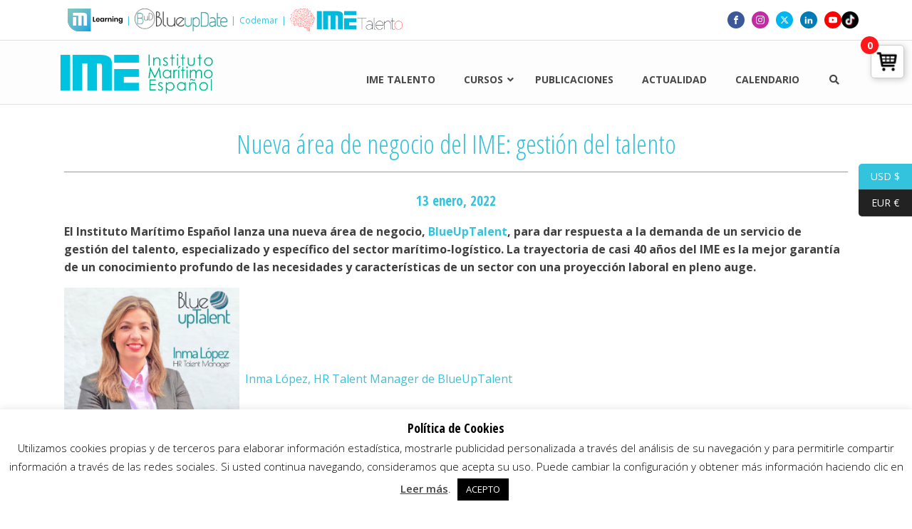

--- FILE ---
content_type: text/html; charset=UTF-8
request_url: https://www.ime.es/nueva-area-de-negocio-del-ime-gestion-del-talento/
body_size: 33263
content:
<!DOCTYPE html>
<html lang="es" >
<head>
<meta charset="UTF-8">
<meta name="viewport" content="width=device-width, initial-scale=1.0">
<!-- WP_HEAD() START -->
<link rel="preload" as="style" href="https://fonts.googleapis.com/css?family=Open+Sans:100,200,300,400,500,600,700,800,900|Open+Sans+Condensed:100,200,300,400,500,600,700,800,900|Poppins:100,200,300,400,500,600,700,800,900" >
<link rel="stylesheet" href="https://fonts.googleapis.com/css?family=Open+Sans:100,200,300,400,500,600,700,800,900|Open+Sans+Condensed:100,200,300,400,500,600,700,800,900|Poppins:100,200,300,400,500,600,700,800,900">
<meta name='robots' content='index, follow, max-image-preview:large, max-snippet:-1, max-video-preview:-1' />
	<style>img:is([sizes="auto" i], [sizes^="auto," i]) { contain-intrinsic-size: 3000px 1500px }</style>
	
	<!-- This site is optimized with the Yoast SEO Premium plugin v25.8 (Yoast SEO v25.8) - https://yoast.com/wordpress/plugins/seo/ -->
	<title>Nueva área de negocio del IME: gestión del talento - IME (Instituto Marítimo Español)</title>
	<link rel="canonical" href="https://www.ime.es/nueva-area-de-negocio-del-ime-gestion-del-talento/" />
	<meta property="og:locale" content="es_ES" />
	<meta property="og:type" content="article" />
	<meta property="og:title" content="Nueva área de negocio del IME: gestión del talento" />
	<meta property="og:description" content="El Instituto Marítimo Español lanza una nueva área de negocio, BlueUpTalent, para dar respuesta a la demanda de un servicio de gestión del talento, especializado y específico del sector marítimo-logístico. La trayectoria de casi 40 años del IME es la mejor garantía de un conocimiento profundo de las necesidades y características de un sector con [&hellip;]" />
	<meta property="og:url" content="https://www.ime.es/nueva-area-de-negocio-del-ime-gestion-del-talento/" />
	<meta property="og:site_name" content="IME (Instituto Marítimo Español)" />
	<meta property="article:publisher" content="https://www.facebook.com/institutomaritimoespanol/" />
	<meta property="article:published_time" content="2022-01-13T09:42:34+00:00" />
	<meta property="article:modified_time" content="2022-01-13T09:50:13+00:00" />
	<meta property="og:image" content="https://www.ime.es/wp-content/uploads/2022/01/destacado_noticia.jpg" />
	<meta property="og:image:width" content="996" />
	<meta property="og:image:height" content="1050" />
	<meta property="og:image:type" content="image/jpeg" />
	<meta name="author" content="IME" />
	<meta name="twitter:card" content="summary_large_image" />
	<meta name="twitter:creator" content="@ime_es" />
	<meta name="twitter:site" content="@ime_es" />
	<meta name="twitter:label1" content="Escrito por" />
	<meta name="twitter:data1" content="IME" />
	<meta name="twitter:label2" content="Tiempo de lectura" />
	<meta name="twitter:data2" content="2 minutos" />
	<script type="application/ld+json" class="yoast-schema-graph">{"@context":"https://schema.org","@graph":[{"@type":"Article","@id":"https://www.ime.es/nueva-area-de-negocio-del-ime-gestion-del-talento/#article","isPartOf":{"@id":"https://www.ime.es/nueva-area-de-negocio-del-ime-gestion-del-talento/"},"author":{"name":"IME","@id":"https://www.ime.es/#/schema/person/fd3a3b7718168f9d26eb934caaee608f"},"headline":"Nueva área de negocio del IME: gestión del talento","datePublished":"2022-01-13T09:42:34+00:00","dateModified":"2022-01-13T09:50:13+00:00","mainEntityOfPage":{"@id":"https://www.ime.es/nueva-area-de-negocio-del-ime-gestion-del-talento/"},"wordCount":449,"publisher":{"@id":"https://www.ime.es/#organization"},"image":{"@id":"https://www.ime.es/nueva-area-de-negocio-del-ime-gestion-del-talento/#primaryimage"},"thumbnailUrl":"https://www.ime.es/wp-content/uploads/2022/01/destacado_noticia.jpg","articleSection":["Actualidad"],"inLanguage":"es"},{"@type":"WebPage","@id":"https://www.ime.es/nueva-area-de-negocio-del-ime-gestion-del-talento/","url":"https://www.ime.es/nueva-area-de-negocio-del-ime-gestion-del-talento/","name":"Nueva área de negocio del IME: gestión del talento - IME (Instituto Marítimo Español)","isPartOf":{"@id":"https://www.ime.es/#website"},"primaryImageOfPage":{"@id":"https://www.ime.es/nueva-area-de-negocio-del-ime-gestion-del-talento/#primaryimage"},"image":{"@id":"https://www.ime.es/nueva-area-de-negocio-del-ime-gestion-del-talento/#primaryimage"},"thumbnailUrl":"https://www.ime.es/wp-content/uploads/2022/01/destacado_noticia.jpg","datePublished":"2022-01-13T09:42:34+00:00","dateModified":"2022-01-13T09:50:13+00:00","breadcrumb":{"@id":"https://www.ime.es/nueva-area-de-negocio-del-ime-gestion-del-talento/#breadcrumb"},"inLanguage":"es","potentialAction":[{"@type":"ReadAction","target":["https://www.ime.es/nueva-area-de-negocio-del-ime-gestion-del-talento/"]}]},{"@type":"ImageObject","inLanguage":"es","@id":"https://www.ime.es/nueva-area-de-negocio-del-ime-gestion-del-talento/#primaryimage","url":"https://www.ime.es/wp-content/uploads/2022/01/destacado_noticia.jpg","contentUrl":"https://www.ime.es/wp-content/uploads/2022/01/destacado_noticia.jpg","width":996,"height":1050},{"@type":"BreadcrumbList","@id":"https://www.ime.es/nueva-area-de-negocio-del-ime-gestion-del-talento/#breadcrumb","itemListElement":[{"@type":"ListItem","position":1,"name":"Home","item":"https://www.ime.es/"},{"@type":"ListItem","position":2,"name":"Actualidad y Noticias","item":"https://www.ime.es/actualidad-y-noticias/"},{"@type":"ListItem","position":3,"name":"Nueva área de negocio del IME: gestión del talento"}]},{"@type":"WebSite","@id":"https://www.ime.es/#website","url":"https://www.ime.es/","name":"IME (Instituto Marítimo Español)","description":"Formación marítima de calidad","publisher":{"@id":"https://www.ime.es/#organization"},"potentialAction":[{"@type":"SearchAction","target":{"@type":"EntryPoint","urlTemplate":"https://www.ime.es/?s={search_term_string}"},"query-input":{"@type":"PropertyValueSpecification","valueRequired":true,"valueName":"search_term_string"}}],"inLanguage":"es"},{"@type":"Organization","@id":"https://www.ime.es/#organization","name":"Instituto Marítimo Español","url":"https://www.ime.es/","logo":{"@type":"ImageObject","inLanguage":"es","@id":"https://www.ime.es/#/schema/logo/image/","url":"https://www.ime.es/wp-content/uploads/2019/03/logo-ime.png","contentUrl":"https://www.ime.es/wp-content/uploads/2019/03/logo-ime.png","width":359,"height":111,"caption":"Instituto Marítimo Español"},"image":{"@id":"https://www.ime.es/#/schema/logo/image/"},"sameAs":["https://www.facebook.com/institutomaritimoespanol/","https://x.com/ime_es","https://www.instagram.com/ime_esp/","https://www.linkedin.com/company/instituto-maritimo-espanol/","https://www.youtube.com/user/IMaritimEsp#p/a"]},{"@type":"Person","@id":"https://www.ime.es/#/schema/person/fd3a3b7718168f9d26eb934caaee608f","name":"IME","image":{"@type":"ImageObject","inLanguage":"es","@id":"https://www.ime.es/#/schema/person/image/","url":"https://www.ime.es/wp-content/uploads/2021/03/operadora-1-100x100.jpg","contentUrl":"https://www.ime.es/wp-content/uploads/2021/03/operadora-1-100x100.jpg","caption":"IME"},"url":"https://www.ime.es/author/leticia_ime_admin/"}]}</script>
	<!-- / Yoast SEO Premium plugin. -->


<link rel='dns-prefetch' href='//maps.googleapis.com' />
<link rel='dns-prefetch' href='//meet.jit.si' />
<link rel='dns-prefetch' href='//fonts.googleapis.com' />
<link rel='stylesheet' id='woocommerce_views-block-style-css-css' href='https://www.ime.es/wp-content/plugins/woocommerce-views/public/css/style.css?ver=3.1.6' type='text/css' media='all' />
<link rel='stylesheet' id='wp-block-library-css' href='https://www.ime.es/wp-includes/css/dist/block-library/style.min.css?ver=6.8.3' type='text/css' media='all' />
<style id='classic-theme-styles-inline-css' type='text/css'>
/*! This file is auto-generated */
.wp-block-button__link{color:#fff;background-color:#32373c;border-radius:9999px;box-shadow:none;text-decoration:none;padding:calc(.667em + 2px) calc(1.333em + 2px);font-size:1.125em}.wp-block-file__button{background:#32373c;color:#fff;text-decoration:none}
</style>
<link rel='stylesheet' id='mediaelement-css' href='https://www.ime.es/wp-includes/js/mediaelement/mediaelementplayer-legacy.min.css?ver=4.2.17' type='text/css' media='all' />
<link rel='stylesheet' id='wp-mediaelement-css' href='https://www.ime.es/wp-includes/js/mediaelement/wp-mediaelement.min.css?ver=6.8.3' type='text/css' media='all' />
<link rel='stylesheet' id='view_editor_gutenberg_frontend_assets-css' href='https://www.ime.es/wp-content/plugins/wp-views/public/css/views-frontend.css?ver=3.6.21' type='text/css' media='all' />
<style id='view_editor_gutenberg_frontend_assets-inline-css' type='text/css'>
.wpv-sort-list-dropdown.wpv-sort-list-dropdown-style-default > span.wpv-sort-list,.wpv-sort-list-dropdown.wpv-sort-list-dropdown-style-default .wpv-sort-list-item {border-color: #cdcdcd;}.wpv-sort-list-dropdown.wpv-sort-list-dropdown-style-default .wpv-sort-list-item a {color: #444;background-color: #fff;}.wpv-sort-list-dropdown.wpv-sort-list-dropdown-style-default a:hover,.wpv-sort-list-dropdown.wpv-sort-list-dropdown-style-default a:focus {color: #000;background-color: #eee;}.wpv-sort-list-dropdown.wpv-sort-list-dropdown-style-default .wpv-sort-list-item.wpv-sort-list-current a {color: #000;background-color: #eee;}
.wpv-sort-list-dropdown.wpv-sort-list-dropdown-style-default > span.wpv-sort-list,.wpv-sort-list-dropdown.wpv-sort-list-dropdown-style-default .wpv-sort-list-item {border-color: #cdcdcd;}.wpv-sort-list-dropdown.wpv-sort-list-dropdown-style-default .wpv-sort-list-item a {color: #444;background-color: #fff;}.wpv-sort-list-dropdown.wpv-sort-list-dropdown-style-default a:hover,.wpv-sort-list-dropdown.wpv-sort-list-dropdown-style-default a:focus {color: #000;background-color: #eee;}.wpv-sort-list-dropdown.wpv-sort-list-dropdown-style-default .wpv-sort-list-item.wpv-sort-list-current a {color: #000;background-color: #eee;}.wpv-sort-list-dropdown.wpv-sort-list-dropdown-style-grey > span.wpv-sort-list,.wpv-sort-list-dropdown.wpv-sort-list-dropdown-style-grey .wpv-sort-list-item {border-color: #cdcdcd;}.wpv-sort-list-dropdown.wpv-sort-list-dropdown-style-grey .wpv-sort-list-item a {color: #444;background-color: #eeeeee;}.wpv-sort-list-dropdown.wpv-sort-list-dropdown-style-grey a:hover,.wpv-sort-list-dropdown.wpv-sort-list-dropdown-style-grey a:focus {color: #000;background-color: #e5e5e5;}.wpv-sort-list-dropdown.wpv-sort-list-dropdown-style-grey .wpv-sort-list-item.wpv-sort-list-current a {color: #000;background-color: #e5e5e5;}
.wpv-sort-list-dropdown.wpv-sort-list-dropdown-style-default > span.wpv-sort-list,.wpv-sort-list-dropdown.wpv-sort-list-dropdown-style-default .wpv-sort-list-item {border-color: #cdcdcd;}.wpv-sort-list-dropdown.wpv-sort-list-dropdown-style-default .wpv-sort-list-item a {color: #444;background-color: #fff;}.wpv-sort-list-dropdown.wpv-sort-list-dropdown-style-default a:hover,.wpv-sort-list-dropdown.wpv-sort-list-dropdown-style-default a:focus {color: #000;background-color: #eee;}.wpv-sort-list-dropdown.wpv-sort-list-dropdown-style-default .wpv-sort-list-item.wpv-sort-list-current a {color: #000;background-color: #eee;}.wpv-sort-list-dropdown.wpv-sort-list-dropdown-style-grey > span.wpv-sort-list,.wpv-sort-list-dropdown.wpv-sort-list-dropdown-style-grey .wpv-sort-list-item {border-color: #cdcdcd;}.wpv-sort-list-dropdown.wpv-sort-list-dropdown-style-grey .wpv-sort-list-item a {color: #444;background-color: #eeeeee;}.wpv-sort-list-dropdown.wpv-sort-list-dropdown-style-grey a:hover,.wpv-sort-list-dropdown.wpv-sort-list-dropdown-style-grey a:focus {color: #000;background-color: #e5e5e5;}.wpv-sort-list-dropdown.wpv-sort-list-dropdown-style-grey .wpv-sort-list-item.wpv-sort-list-current a {color: #000;background-color: #e5e5e5;}.wpv-sort-list-dropdown.wpv-sort-list-dropdown-style-blue > span.wpv-sort-list,.wpv-sort-list-dropdown.wpv-sort-list-dropdown-style-blue .wpv-sort-list-item {border-color: #0099cc;}.wpv-sort-list-dropdown.wpv-sort-list-dropdown-style-blue .wpv-sort-list-item a {color: #444;background-color: #cbddeb;}.wpv-sort-list-dropdown.wpv-sort-list-dropdown-style-blue a:hover,.wpv-sort-list-dropdown.wpv-sort-list-dropdown-style-blue a:focus {color: #000;background-color: #95bedd;}.wpv-sort-list-dropdown.wpv-sort-list-dropdown-style-blue .wpv-sort-list-item.wpv-sort-list-current a {color: #000;background-color: #95bedd;}
</style>
<style id='global-styles-inline-css' type='text/css'>
:root{--wp--preset--aspect-ratio--square: 1;--wp--preset--aspect-ratio--4-3: 4/3;--wp--preset--aspect-ratio--3-4: 3/4;--wp--preset--aspect-ratio--3-2: 3/2;--wp--preset--aspect-ratio--2-3: 2/3;--wp--preset--aspect-ratio--16-9: 16/9;--wp--preset--aspect-ratio--9-16: 9/16;--wp--preset--color--black: #000000;--wp--preset--color--cyan-bluish-gray: #abb8c3;--wp--preset--color--white: #ffffff;--wp--preset--color--pale-pink: #f78da7;--wp--preset--color--vivid-red: #cf2e2e;--wp--preset--color--luminous-vivid-orange: #ff6900;--wp--preset--color--luminous-vivid-amber: #fcb900;--wp--preset--color--light-green-cyan: #7bdcb5;--wp--preset--color--vivid-green-cyan: #00d084;--wp--preset--color--pale-cyan-blue: #8ed1fc;--wp--preset--color--vivid-cyan-blue: #0693e3;--wp--preset--color--vivid-purple: #9b51e0;--wp--preset--gradient--vivid-cyan-blue-to-vivid-purple: linear-gradient(135deg,rgba(6,147,227,1) 0%,rgb(155,81,224) 100%);--wp--preset--gradient--light-green-cyan-to-vivid-green-cyan: linear-gradient(135deg,rgb(122,220,180) 0%,rgb(0,208,130) 100%);--wp--preset--gradient--luminous-vivid-amber-to-luminous-vivid-orange: linear-gradient(135deg,rgba(252,185,0,1) 0%,rgba(255,105,0,1) 100%);--wp--preset--gradient--luminous-vivid-orange-to-vivid-red: linear-gradient(135deg,rgba(255,105,0,1) 0%,rgb(207,46,46) 100%);--wp--preset--gradient--very-light-gray-to-cyan-bluish-gray: linear-gradient(135deg,rgb(238,238,238) 0%,rgb(169,184,195) 100%);--wp--preset--gradient--cool-to-warm-spectrum: linear-gradient(135deg,rgb(74,234,220) 0%,rgb(151,120,209) 20%,rgb(207,42,186) 40%,rgb(238,44,130) 60%,rgb(251,105,98) 80%,rgb(254,248,76) 100%);--wp--preset--gradient--blush-light-purple: linear-gradient(135deg,rgb(255,206,236) 0%,rgb(152,150,240) 100%);--wp--preset--gradient--blush-bordeaux: linear-gradient(135deg,rgb(254,205,165) 0%,rgb(254,45,45) 50%,rgb(107,0,62) 100%);--wp--preset--gradient--luminous-dusk: linear-gradient(135deg,rgb(255,203,112) 0%,rgb(199,81,192) 50%,rgb(65,88,208) 100%);--wp--preset--gradient--pale-ocean: linear-gradient(135deg,rgb(255,245,203) 0%,rgb(182,227,212) 50%,rgb(51,167,181) 100%);--wp--preset--gradient--electric-grass: linear-gradient(135deg,rgb(202,248,128) 0%,rgb(113,206,126) 100%);--wp--preset--gradient--midnight: linear-gradient(135deg,rgb(2,3,129) 0%,rgb(40,116,252) 100%);--wp--preset--font-size--small: 13px;--wp--preset--font-size--medium: 20px;--wp--preset--font-size--large: 36px;--wp--preset--font-size--x-large: 42px;--wp--preset--spacing--20: 0.44rem;--wp--preset--spacing--30: 0.67rem;--wp--preset--spacing--40: 1rem;--wp--preset--spacing--50: 1.5rem;--wp--preset--spacing--60: 2.25rem;--wp--preset--spacing--70: 3.38rem;--wp--preset--spacing--80: 5.06rem;--wp--preset--shadow--natural: 6px 6px 9px rgba(0, 0, 0, 0.2);--wp--preset--shadow--deep: 12px 12px 50px rgba(0, 0, 0, 0.4);--wp--preset--shadow--sharp: 6px 6px 0px rgba(0, 0, 0, 0.2);--wp--preset--shadow--outlined: 6px 6px 0px -3px rgba(255, 255, 255, 1), 6px 6px rgba(0, 0, 0, 1);--wp--preset--shadow--crisp: 6px 6px 0px rgba(0, 0, 0, 1);}:where(.is-layout-flex){gap: 0.5em;}:where(.is-layout-grid){gap: 0.5em;}body .is-layout-flex{display: flex;}.is-layout-flex{flex-wrap: wrap;align-items: center;}.is-layout-flex > :is(*, div){margin: 0;}body .is-layout-grid{display: grid;}.is-layout-grid > :is(*, div){margin: 0;}:where(.wp-block-columns.is-layout-flex){gap: 2em;}:where(.wp-block-columns.is-layout-grid){gap: 2em;}:where(.wp-block-post-template.is-layout-flex){gap: 1.25em;}:where(.wp-block-post-template.is-layout-grid){gap: 1.25em;}.has-black-color{color: var(--wp--preset--color--black) !important;}.has-cyan-bluish-gray-color{color: var(--wp--preset--color--cyan-bluish-gray) !important;}.has-white-color{color: var(--wp--preset--color--white) !important;}.has-pale-pink-color{color: var(--wp--preset--color--pale-pink) !important;}.has-vivid-red-color{color: var(--wp--preset--color--vivid-red) !important;}.has-luminous-vivid-orange-color{color: var(--wp--preset--color--luminous-vivid-orange) !important;}.has-luminous-vivid-amber-color{color: var(--wp--preset--color--luminous-vivid-amber) !important;}.has-light-green-cyan-color{color: var(--wp--preset--color--light-green-cyan) !important;}.has-vivid-green-cyan-color{color: var(--wp--preset--color--vivid-green-cyan) !important;}.has-pale-cyan-blue-color{color: var(--wp--preset--color--pale-cyan-blue) !important;}.has-vivid-cyan-blue-color{color: var(--wp--preset--color--vivid-cyan-blue) !important;}.has-vivid-purple-color{color: var(--wp--preset--color--vivid-purple) !important;}.has-black-background-color{background-color: var(--wp--preset--color--black) !important;}.has-cyan-bluish-gray-background-color{background-color: var(--wp--preset--color--cyan-bluish-gray) !important;}.has-white-background-color{background-color: var(--wp--preset--color--white) !important;}.has-pale-pink-background-color{background-color: var(--wp--preset--color--pale-pink) !important;}.has-vivid-red-background-color{background-color: var(--wp--preset--color--vivid-red) !important;}.has-luminous-vivid-orange-background-color{background-color: var(--wp--preset--color--luminous-vivid-orange) !important;}.has-luminous-vivid-amber-background-color{background-color: var(--wp--preset--color--luminous-vivid-amber) !important;}.has-light-green-cyan-background-color{background-color: var(--wp--preset--color--light-green-cyan) !important;}.has-vivid-green-cyan-background-color{background-color: var(--wp--preset--color--vivid-green-cyan) !important;}.has-pale-cyan-blue-background-color{background-color: var(--wp--preset--color--pale-cyan-blue) !important;}.has-vivid-cyan-blue-background-color{background-color: var(--wp--preset--color--vivid-cyan-blue) !important;}.has-vivid-purple-background-color{background-color: var(--wp--preset--color--vivid-purple) !important;}.has-black-border-color{border-color: var(--wp--preset--color--black) !important;}.has-cyan-bluish-gray-border-color{border-color: var(--wp--preset--color--cyan-bluish-gray) !important;}.has-white-border-color{border-color: var(--wp--preset--color--white) !important;}.has-pale-pink-border-color{border-color: var(--wp--preset--color--pale-pink) !important;}.has-vivid-red-border-color{border-color: var(--wp--preset--color--vivid-red) !important;}.has-luminous-vivid-orange-border-color{border-color: var(--wp--preset--color--luminous-vivid-orange) !important;}.has-luminous-vivid-amber-border-color{border-color: var(--wp--preset--color--luminous-vivid-amber) !important;}.has-light-green-cyan-border-color{border-color: var(--wp--preset--color--light-green-cyan) !important;}.has-vivid-green-cyan-border-color{border-color: var(--wp--preset--color--vivid-green-cyan) !important;}.has-pale-cyan-blue-border-color{border-color: var(--wp--preset--color--pale-cyan-blue) !important;}.has-vivid-cyan-blue-border-color{border-color: var(--wp--preset--color--vivid-cyan-blue) !important;}.has-vivid-purple-border-color{border-color: var(--wp--preset--color--vivid-purple) !important;}.has-vivid-cyan-blue-to-vivid-purple-gradient-background{background: var(--wp--preset--gradient--vivid-cyan-blue-to-vivid-purple) !important;}.has-light-green-cyan-to-vivid-green-cyan-gradient-background{background: var(--wp--preset--gradient--light-green-cyan-to-vivid-green-cyan) !important;}.has-luminous-vivid-amber-to-luminous-vivid-orange-gradient-background{background: var(--wp--preset--gradient--luminous-vivid-amber-to-luminous-vivid-orange) !important;}.has-luminous-vivid-orange-to-vivid-red-gradient-background{background: var(--wp--preset--gradient--luminous-vivid-orange-to-vivid-red) !important;}.has-very-light-gray-to-cyan-bluish-gray-gradient-background{background: var(--wp--preset--gradient--very-light-gray-to-cyan-bluish-gray) !important;}.has-cool-to-warm-spectrum-gradient-background{background: var(--wp--preset--gradient--cool-to-warm-spectrum) !important;}.has-blush-light-purple-gradient-background{background: var(--wp--preset--gradient--blush-light-purple) !important;}.has-blush-bordeaux-gradient-background{background: var(--wp--preset--gradient--blush-bordeaux) !important;}.has-luminous-dusk-gradient-background{background: var(--wp--preset--gradient--luminous-dusk) !important;}.has-pale-ocean-gradient-background{background: var(--wp--preset--gradient--pale-ocean) !important;}.has-electric-grass-gradient-background{background: var(--wp--preset--gradient--electric-grass) !important;}.has-midnight-gradient-background{background: var(--wp--preset--gradient--midnight) !important;}.has-small-font-size{font-size: var(--wp--preset--font-size--small) !important;}.has-medium-font-size{font-size: var(--wp--preset--font-size--medium) !important;}.has-large-font-size{font-size: var(--wp--preset--font-size--large) !important;}.has-x-large-font-size{font-size: var(--wp--preset--font-size--x-large) !important;}
:where(.wp-block-post-template.is-layout-flex){gap: 1.25em;}:where(.wp-block-post-template.is-layout-grid){gap: 1.25em;}
:where(.wp-block-columns.is-layout-flex){gap: 2em;}:where(.wp-block-columns.is-layout-grid){gap: 2em;}
:root :where(.wp-block-pullquote){font-size: 1.5em;line-height: 1.6;}
</style>
<link rel='stylesheet' id='cookie-law-info-css' href='https://www.ime.es/wp-content/plugins/cookie-law-info/legacy/public/css/cookie-law-info-public.css?ver=3.3.9.1' type='text/css' media='all' />
<link rel='stylesheet' id='cookie-law-info-gdpr-css' href='https://www.ime.es/wp-content/plugins/cookie-law-info/legacy/public/css/cookie-law-info-gdpr.css?ver=3.3.9.1' type='text/css' media='all' />
<link rel='stylesheet' id='oxygen-css' href='https://www.ime.es/wp-content/plugins/oxygen/component-framework/oxygen.css?ver=4.9.5' type='text/css' media='all' />
<link rel='stylesheet' id='ubermenu-open-sans-css' href='//fonts.googleapis.com/css?family=Open+Sans%3A%2C300%2C400%2C700&#038;ver=6.8.3' type='text/css' media='all' />
<link rel='stylesheet' id='woocommerce_views_onsale_badge-css' href='https://www.ime.es/wp-content/plugins/woocommerce-views/library/toolset/woocommerce-views/res/css/wcviews-onsalebadge.css?ver=3.1.6' type='text/css' media='all' />
<link rel='stylesheet' id='woocommerce-layout-css' href='https://www.ime.es/wp-content/plugins/woocommerce/assets/css/woocommerce-layout.css?ver=10.3.7' type='text/css' media='all' />
<link rel='stylesheet' id='woocommerce-smallscreen-css' href='https://www.ime.es/wp-content/plugins/woocommerce/assets/css/woocommerce-smallscreen.css?ver=10.3.7' type='text/css' media='only screen and (max-width: 768px)' />
<link rel='stylesheet' id='woocommerce-general-css' href='https://www.ime.es/wp-content/plugins/woocommerce/assets/css/woocommerce.css?ver=10.3.7' type='text/css' media='all' />
<style id='woocommerce-inline-inline-css' type='text/css'>
.woocommerce form .form-row .required { visibility: visible; }
</style>
<link rel='stylesheet' id='ppress-frontend-css' href='https://www.ime.es/wp-content/plugins/wp-user-avatar/assets/css/frontend.min.css?ver=4.16.8' type='text/css' media='all' />
<link rel='stylesheet' id='ppress-flatpickr-css' href='https://www.ime.es/wp-content/plugins/wp-user-avatar/assets/flatpickr/flatpickr.min.css?ver=4.16.8' type='text/css' media='all' />
<link rel='stylesheet' id='ppress-select2-css' href='https://www.ime.es/wp-content/plugins/wp-user-avatar/assets/select2/select2.min.css?ver=6.8.3' type='text/css' media='all' />
<link rel='stylesheet' id='wt-woocommerce-related-products-css' href='https://www.ime.es/wp-content/plugins/wt-woocommerce-related-products/public/css/custom-related-products-public.css?ver=1.7.6' type='text/css' media='all' />
<link rel='stylesheet' id='carousel-css-css' href='https://www.ime.es/wp-content/plugins/wt-woocommerce-related-products/public/css/owl.carousel.min.css?ver=1.7.6' type='text/css' media='all' />
<link rel='stylesheet' id='carousel-theme-css-css' href='https://www.ime.es/wp-content/plugins/wt-woocommerce-related-products/public/css/owl.theme.default.min.css?ver=1.7.6' type='text/css' media='all' />
<link rel='stylesheet' id='photoswipe-css' href='https://www.ime.es/wp-content/plugins/woocommerce/assets/css/photoswipe/photoswipe.min.css?ver=10.3.7' type='text/css' media='all' />
<link rel='stylesheet' id='photoswipe-default-skin-css' href='https://www.ime.es/wp-content/plugins/woocommerce/assets/css/photoswipe/default-skin/default-skin.min.css?ver=10.3.7' type='text/css' media='all' />
<link rel='stylesheet' id='yith-wacp-frontend-css' href='https://www.ime.es/wp-content/plugins/yith-woocommerce-added-to-cart-popup-premium/assets/css/wacp-frontend.css?ver=1.8.4' type='text/css' media='all' />
<style id='yith-wacp-frontend-inline-css' type='text/css'>

                #yith-wacp-popup .yith-wacp-content a.button {
                        background: #ebe9eb;
                        color: #515151;
                }
                #yith-wacp-popup .yith-wacp-content a.button:hover {
                        background: #dad8da;
                        color: #515151;
                }
#yith-wacp-popup .yith-wacp-wrapper{max-width:700px;max-height:700px;}#yith-wacp-popup .yith-wacp-main{background-color: #ffffff;}
			#yith-wacp-popup .yith-wacp-overlay{background-color: #000000;}
			#yith-wacp-popup.open .yith-wacp-overlay{opacity: 0.8;}
			#yith-wacp-popup .yith-wacp-close{color: #ffffff;}
			#yith-wacp-popup .yith-wacp-close:hover{color: #c0c0c0;}
			#yith-wacp-popup .yith-wacp-message{color: #000000;background-color: #e6ffc5;}
			.yith-wacp-content .cart-info > div{color: #565656;}
			.yith-wacp-content .cart-info > div span{color: #000000;}
			.yith-wacp-content table.cart-list td.item-info .item-name:hover,.yith-wacp-content h3.product-title:hover{color: #565656;}
			.yith-wacp-content table.cart-list td.item-info .item-name,.yith-wacp-content table.cart-list td.item-info dl,.yith-wacp-content h3.product-title{color: #000000;}
			.yith-wacp-content table.cart-list td.item-info .item-price,.yith-wacp-content .product-price,.yith-wacp-content ul.products li.product .price,.yith-wacp-content ul.products li.product .price ins {color: #565656;}
</style>
<link rel='stylesheet' id='brands-styles-css' href='https://www.ime.es/wp-content/plugins/woocommerce/assets/css/brands.css?ver=10.3.7' type='text/css' media='all' />
<link rel='stylesheet' id='toolset_bootstrap_styles-css' href='https://www.ime.es/wp-content/plugins/wp-views/vendor/toolset/toolset-common/res/lib/bootstrap3/css/bootstrap.css?ver=4.5.0' type='text/css' media='screen' />
<link rel='stylesheet' id='evcal_google_fonts-css' href='//fonts.googleapis.com/css?family=Oswald%3A400%2C300%7COpen+Sans%3A700%2C400%2C400i%7CRoboto%3A700%2C400&#038;ver=6.8.3' type='text/css' media='screen' />
<link rel='stylesheet' id='evcal_cal_default-css' href='//www.ime.es/wp-content/plugins/eventON/assets/css/eventon_styles.css?ver=4.0.5' type='text/css' media='all' />
<link rel='stylesheet' id='evo_font_icons-css' href='//www.ime.es/wp-content/plugins/eventON/assets/fonts/all.css?ver=4.0.5' type='text/css' media='all' />
<link rel='stylesheet' id='eventon_dynamic_styles-css' href='//www.ime.es/wp-content/plugins/eventON/assets/css/eventon_dynamic_styles.css?ver=4.0.5' type='text/css' media='all' />
<link rel='stylesheet' id='dashicons-css' href='https://www.ime.es/wp-includes/css/dashicons.min.css?ver=6.8.3' type='text/css' media='all' />
<style id='dashicons-inline-css' type='text/css'>
[data-font="Dashicons"]:before {font-family: 'Dashicons' !important;content: attr(data-icon) !important;speak: none !important;font-weight: normal !important;font-variant: normal !important;text-transform: none !important;line-height: 1 !important;font-style: normal !important;-webkit-font-smoothing: antialiased !important;-moz-osx-font-smoothing: grayscale !important;}
</style>
<link rel='stylesheet' id='toolset-select2-css-css' href='https://www.ime.es/wp-content/plugins/wp-views/vendor/toolset/toolset-common/res/lib/select2/select2.css?ver=6.8.3' type='text/css' media='screen' />
<link rel='stylesheet' id='evo_wv_styles-css' href='https://www.ime.es/wp-content/plugins/eventon-weekly-view/assets/wv_styles.css?ver=2.0' type='text/css' media='all' />
<link rel='stylesheet' id='evo_dv_styles-css' href='//www.ime.es/wp-content/plugins/eventon-daily-view/assets/dv_styles.css?ver=6.8.3' type='text/css' media='all' />
<link rel='stylesheet' id='evosl_styles-css' href='//www.ime.es/wp-content/plugins/eventon-event-slider/assets/evosl_styles.css?ver=2.0.5' type='text/css' media='all' />
<link rel='stylesheet' id='evo_fc_styles-css' href='https://www.ime.es/wp-content/plugins/eventon-full-cal/assets/fc_styles.css?ver=2.0.3' type='text/css' media='all' />
<link rel='stylesheet' id='evo_yv_styles-css' href='//www.ime.es/wp-content/plugins/eventon-yearly-view/assets/yv_styles.css?ver=6.8.3' type='text/css' media='all' />
<link rel='stylesheet' id='wacp-scroller-plugin-css-css' href='https://www.ime.es/wp-content/plugins/yith-woocommerce-added-to-cart-popup-premium/assets/css/perfect-scrollbar.css?ver=1.8.4' type='text/css' media='all' />
<link rel='stylesheet' id='ubermenu-css' href='https://www.ime.es/wp-content/plugins/ubermenu/pro/assets/css/ubermenu.min.css?ver=3.8.5' type='text/css' media='all' />
<link rel='stylesheet' id='ubermenu-vanilla-bar-css' href='https://www.ime.es/wp-content/plugins/ubermenu/assets/css/skins/vanilla_bar.css?ver=6.8.3' type='text/css' media='all' />
<link rel='stylesheet' id='ubermenu-vanilla-css' href='https://www.ime.es/wp-content/plugins/ubermenu/assets/css/skins/vanilla.css?ver=6.8.3' type='text/css' media='all' />
<link rel='stylesheet' id='ubermenu-font-awesome-all-css' href='https://www.ime.es/wp-content/plugins/ubermenu/assets/fontawesome/css/all.min.css?ver=6.8.3' type='text/css' media='all' />
<script type="text/javascript" src="https://www.ime.es/wp-content/plugins/cred-frontend-editor/vendor/toolset/common-es/public/toolset-common-es-frontend.js?ver=175000" id="toolset-common-es-frontend-js"></script>
<script type="text/javascript" src="https://www.ime.es/wp-includes/js/jquery/jquery.min.js?ver=3.7.1" id="jquery-core-js"></script>
<script type="text/javascript" src="https://www.ime.es/wp-includes/js/jquery/jquery-migrate.min.js?ver=3.4.1" id="jquery-migrate-js"></script>
<script type="text/javascript" id="cookie-law-info-js-extra">
/* <![CDATA[ */
var Cli_Data = {"nn_cookie_ids":[],"cookielist":[],"non_necessary_cookies":[],"ccpaEnabled":"","ccpaRegionBased":"","ccpaBarEnabled":"","strictlyEnabled":["necessary","obligatoire"],"ccpaType":"gdpr","js_blocking":"","custom_integration":"","triggerDomRefresh":"","secure_cookies":""};
var cli_cookiebar_settings = {"animate_speed_hide":"500","animate_speed_show":"500","background":"#FFF","border":"#b1a6a6c2","border_on":"","button_1_button_colour":"#000","button_1_button_hover":"#000000","button_1_link_colour":"#fff","button_1_as_button":"1","button_1_new_win":"","button_2_button_colour":"#333","button_2_button_hover":"#292929","button_2_link_colour":"#444","button_2_as_button":"","button_2_hidebar":"","button_3_button_colour":"#000","button_3_button_hover":"#000000","button_3_link_colour":"#fff","button_3_as_button":"1","button_3_new_win":"","button_4_button_colour":"#000","button_4_button_hover":"#000000","button_4_link_colour":"#33c3dd","button_4_as_button":"","button_7_button_colour":"#61a229","button_7_button_hover":"#4e8221","button_7_link_colour":"#fff","button_7_as_button":"1","button_7_new_win":"","font_family":"inherit","header_fix":"","notify_animate_hide":"1","notify_animate_show":"","notify_div_id":"#cookie-law-info-bar","notify_position_horizontal":"right","notify_position_vertical":"bottom","scroll_close":"","scroll_close_reload":"","accept_close_reload":"","reject_close_reload":"","showagain_tab":"1","showagain_background":"#fff","showagain_border":"#000","showagain_div_id":"#cookie-law-info-again","showagain_x_position":"20px","text":"#000","show_once_yn":"","show_once":"10000","logging_on":"","as_popup":"","popup_overlay":"1","bar_heading_text":"Pol\u00edtica de Cookies","cookie_bar_as":"banner","popup_showagain_position":"bottom-right","widget_position":"left"};
var log_object = {"ajax_url":"https:\/\/www.ime.es\/wp-admin\/admin-ajax.php"};
/* ]]> */
</script>
<script type="text/javascript" src="https://www.ime.es/wp-content/plugins/cookie-law-info/legacy/public/js/cookie-law-info-public.js?ver=3.3.9.1" id="cookie-law-info-js"></script>
<script type="text/javascript" src="https://www.ime.es/wp-content/plugins/handl-utm-grabber/js/js.cookie.js?ver=6.8.3" id="js.cookie-js"></script>
<script type="text/javascript" id="handl-utm-grabber-js-extra">
/* <![CDATA[ */
var handl_utm = [];
/* ]]> */
</script>
<script type="text/javascript" src="https://www.ime.es/wp-content/plugins/handl-utm-grabber/js/handl-utm-grabber.js?ver=6.8.3" id="handl-utm-grabber-js"></script>
<script type="text/javascript" src="https://www.ime.es/wp-content/plugins/woocommerce-views/library/toolset/woocommerce-views/res/js/wcviews-frontend.js?ver=3.1.6" id="woocommerce_views_frontend_js-js"></script>
<script type="text/javascript" src="https://www.ime.es/wp-content/plugins/woocommerce/assets/js/jquery-blockui/jquery.blockUI.min.js?ver=2.7.0-wc.10.3.7" id="wc-jquery-blockui-js" defer="defer" data-wp-strategy="defer"></script>
<script type="text/javascript" id="wc-add-to-cart-js-extra">
/* <![CDATA[ */
var wc_add_to_cart_params = {"ajax_url":"\/wp-admin\/admin-ajax.php","wc_ajax_url":"\/?wc-ajax=%%endpoint%%","i18n_view_cart":"Ver carrito","cart_url":"https:\/\/www.ime.es\/carrito\/","is_cart":"","cart_redirect_after_add":"no"};
/* ]]> */
</script>
<script type="text/javascript" src="https://www.ime.es/wp-content/plugins/woocommerce/assets/js/frontend/add-to-cart.min.js?ver=10.3.7" id="wc-add-to-cart-js" defer="defer" data-wp-strategy="defer"></script>
<script type="text/javascript" src="https://www.ime.es/wp-content/plugins/woocommerce/assets/js/js-cookie/js.cookie.min.js?ver=2.1.4-wc.10.3.7" id="wc-js-cookie-js" defer="defer" data-wp-strategy="defer"></script>
<script type="text/javascript" id="woocommerce-js-extra">
/* <![CDATA[ */
var woocommerce_params = {"ajax_url":"\/wp-admin\/admin-ajax.php","wc_ajax_url":"\/?wc-ajax=%%endpoint%%","i18n_password_show":"Mostrar contrase\u00f1a","i18n_password_hide":"Ocultar contrase\u00f1a"};
/* ]]> */
</script>
<script type="text/javascript" src="https://www.ime.es/wp-content/plugins/woocommerce/assets/js/frontend/woocommerce.min.js?ver=10.3.7" id="woocommerce-js" defer="defer" data-wp-strategy="defer"></script>
<script type="text/javascript" src="https://www.ime.es/wp-content/plugins/wp-user-avatar/assets/flatpickr/flatpickr.min.js?ver=4.16.8" id="ppress-flatpickr-js"></script>
<script type="text/javascript" src="https://www.ime.es/wp-content/plugins/wp-user-avatar/assets/select2/select2.min.js?ver=4.16.8" id="ppress-select2-js"></script>
<script type="text/javascript" src="https://www.ime.es/wp-content/plugins/wt-woocommerce-related-products/public/js/custom-related-products-public.js?ver=1.7.6" id="wt-woocommerce-related-products-js"></script>
<script type="text/javascript" src="https://www.ime.es/wp-content/plugins/wt-woocommerce-related-products/public/js/wt_owl_carousel.js?ver=1.7.6" id="wt-owl-js-js"></script>
<script type="text/javascript" src="https://www.ime.es/wp-content/plugins/woocommerce/assets/js/zoom/jquery.zoom.min.js?ver=1.7.21-wc.10.3.7" id="wc-zoom-js" defer="defer" data-wp-strategy="defer"></script>
<script type="text/javascript" src="https://www.ime.es/wp-content/plugins/woocommerce/assets/js/flexslider/jquery.flexslider.min.js?ver=2.7.2-wc.10.3.7" id="wc-flexslider-js" defer="defer" data-wp-strategy="defer"></script>
<script type="text/javascript" src="https://www.ime.es/wp-content/plugins/woocommerce/assets/js/photoswipe/photoswipe.min.js?ver=4.1.1-wc.10.3.7" id="wc-photoswipe-js" defer="defer" data-wp-strategy="defer"></script>
<script type="text/javascript" src="https://www.ime.es/wp-content/plugins/woocommerce/assets/js/photoswipe/photoswipe-ui-default.min.js?ver=4.1.1-wc.10.3.7" id="wc-photoswipe-ui-default-js" defer="defer" data-wp-strategy="defer"></script>
<script type="text/javascript" id="wc-single-product-js-extra">
/* <![CDATA[ */
var wc_single_product_params = {"i18n_required_rating_text":"Por favor elige una puntuaci\u00f3n","i18n_rating_options":["1 de 5 estrellas","2 de 5 estrellas","3 de 5 estrellas","4 de 5 estrellas","5 de 5 estrellas"],"i18n_product_gallery_trigger_text":"Ver galer\u00eda de im\u00e1genes a pantalla completa","review_rating_required":"yes","flexslider":{"rtl":false,"animation":"slide","smoothHeight":true,"directionNav":false,"controlNav":"thumbnails","slideshow":false,"animationSpeed":500,"animationLoop":false,"allowOneSlide":false,"touch":false},"zoom_enabled":"1","zoom_options":[],"photoswipe_enabled":"1","photoswipe_options":{"shareEl":false,"closeOnScroll":false,"history":false,"hideAnimationDuration":0,"showAnimationDuration":0},"flexslider_enabled":"1"};
/* ]]> */
</script>
<script type="text/javascript" src="https://www.ime.es/wp-content/plugins/woocommerce/assets/js/frontend/single-product.min.js?ver=10.3.7" id="wc-single-product-js" defer="defer" data-wp-strategy="defer"></script>
<link rel="https://api.w.org/" href="https://www.ime.es/wp-json/" /><link rel="alternate" title="JSON" type="application/json" href="https://www.ime.es/wp-json/wp/v2/posts/361084" /><link rel="EditURI" type="application/rsd+xml" title="RSD" href="https://www.ime.es/xmlrpc.php?rsd" />
<meta name="generator" content="WordPress 6.8.3" />
<meta name="generator" content="WooCommerce 10.3.7" />
<link rel='shortlink' href='https://www.ime.es/?p=361084' />
<link rel="alternate" title="oEmbed (JSON)" type="application/json+oembed" href="https://www.ime.es/wp-json/oembed/1.0/embed?url=https%3A%2F%2Fwww.ime.es%2Fnueva-area-de-negocio-del-ime-gestion-del-talento%2F" />
<link rel="alternate" title="oEmbed (XML)" type="text/xml+oembed" href="https://www.ime.es/wp-json/oembed/1.0/embed?url=https%3A%2F%2Fwww.ime.es%2Fnueva-area-de-negocio-del-ime-gestion-del-talento%2F&#038;format=xml" />
<style id="ubermenu-custom-generated-css">
/** Font Awesome 4 Compatibility **/
.fa{font-style:normal;font-variant:normal;font-weight:normal;font-family:FontAwesome;}

/** UberMenu Custom Menu Styles (Customizer) **/
/* main */
 .ubermenu-main .ubermenu-item-level-0 > .ubermenu-target { font-size:14px; color:#404040; }
 .ubermenu.ubermenu-main .ubermenu-item-level-0:hover > .ubermenu-target, .ubermenu-main .ubermenu-item-level-0.ubermenu-active > .ubermenu-target { color:#249fb5; }
 .ubermenu-main .ubermenu-item-normal > .ubermenu-target { color:#33c3dd; }
 .ubermenu.ubermenu-main .ubermenu-item-normal > .ubermenu-target:hover, .ubermenu.ubermenu-main .ubermenu-item-normal.ubermenu-active > .ubermenu-target { color:#249fb5; }
 .ubermenu-main .ubermenu-item-normal.ubermenu-current-menu-item > .ubermenu-target { color:#249fb5; }
 .ubermenu.ubermenu-main .ubermenu-tab > .ubermenu-target { color:#33c3dd; }
 .ubermenu.ubermenu-main .ubermenu-submenu .ubermenu-tab.ubermenu-active > .ubermenu-target { color:#249fb5; }
 .ubermenu-main .ubermenu-submenu .ubermenu-tab.ubermenu-current-menu-item > .ubermenu-target, .ubermenu-main .ubermenu-submenu .ubermenu-tab.ubermenu-current-menu-parent > .ubermenu-target, .ubermenu-main .ubermenu-submenu .ubermenu-tab.ubermenu-current-menu-ancestor > .ubermenu-target { color:#249fb5; }
 .ubermenu-main, .ubermenu-main .ubermenu-target, .ubermenu-main .ubermenu-nav .ubermenu-item-level-0 .ubermenu-target, .ubermenu-main div, .ubermenu-main p, .ubermenu-main input { font-family:'Open Sans', sans-serif; font-weight:700; }
/* principal_2 */
 .ubermenu-principal_2 .ubermenu-item-level-0 > .ubermenu-target { color:#33c3dd; }
 .ubermenu.ubermenu-principal_2 .ubermenu-item-level-0:hover > .ubermenu-target, .ubermenu-principal_2 .ubermenu-item-level-0.ubermenu-active > .ubermenu-target { color:#249fb5; }
 .ubermenu-principal_2 .ubermenu-item-level-0.ubermenu-current-menu-item > .ubermenu-target, .ubermenu-principal_2 .ubermenu-item-level-0.ubermenu-current-menu-parent > .ubermenu-target, .ubermenu-principal_2 .ubermenu-item-level-0.ubermenu-current-menu-ancestor > .ubermenu-target { color:#249fb5; }
 .ubermenu-principal_2 .ubermenu-item-normal > .ubermenu-target { color:#33c3dd; }
 .ubermenu.ubermenu-principal_2 .ubermenu-item-normal > .ubermenu-target:hover, .ubermenu.ubermenu-principal_2 .ubermenu-item-normal.ubermenu-active > .ubermenu-target { color:#249fb5; }
 .ubermenu-principal_2 .ubermenu-item-normal.ubermenu-current-menu-item > .ubermenu-target { color:#249fb5; }
 .ubermenu.ubermenu-principal_2 .ubermenu-tab > .ubermenu-target { color:#33c3dd; }
 .ubermenu.ubermenu-principal_2 .ubermenu-submenu .ubermenu-tab.ubermenu-active > .ubermenu-target { color:#249fb5; }
 .ubermenu-principal_2 .ubermenu-submenu .ubermenu-tab.ubermenu-current-menu-item > .ubermenu-target, .ubermenu-principal_2 .ubermenu-submenu .ubermenu-tab.ubermenu-current-menu-parent > .ubermenu-target, .ubermenu-principal_2 .ubermenu-submenu .ubermenu-tab.ubermenu-current-menu-ancestor > .ubermenu-target { color:#249fb5; }
 .ubermenu-principal_2, .ubermenu-principal_2 .ubermenu-target, .ubermenu-principal_2 .ubermenu-nav .ubermenu-item-level-0 .ubermenu-target, .ubermenu-principal_2 div, .ubermenu-principal_2 p, .ubermenu-principal_2 input { font-family:'Open Sans', sans-serif; font-weight:700; }


/** UberMenu Custom Menu Item Styles (Menu Item Settings) **/
/* 81 */     .ubermenu .ubermenu-submenu.ubermenu-submenu-id-81 { min-width:800px; }

/* Status: Loaded from Transient */

</style>	<noscript><style>.woocommerce-product-gallery{ opacity: 1 !important; }</style></noscript>
	

<!-- EventON Version -->
<meta name="generator" content="EventON 4.0.5" />

 <script> window.addEventListener("load",function(){ var c={script:false,link:false}; function ls(s) { if(!['script','link'].includes(s)||c[s]){return;}c[s]=true; var d=document,f=d.getElementsByTagName(s)[0],j=d.createElement(s); if(s==='script'){j.async=true;j.src='https://www.ime.es/wp-content/plugins/wp-views/vendor/toolset/blocks/public/js/frontend.js?v=1.6.17';}else{ j.rel='stylesheet';j.href='https://www.ime.es/wp-content/plugins/wp-views/vendor/toolset/blocks/public/css/style.css?v=1.6.17';} f.parentNode.insertBefore(j, f); }; function ex(){ls('script');ls('link')} window.addEventListener("scroll", ex, {once: true}); if (('IntersectionObserver' in window) && ('IntersectionObserverEntry' in window) && ('intersectionRatio' in window.IntersectionObserverEntry.prototype)) { var i = 0, fb = document.querySelectorAll("[class^='tb-']"), o = new IntersectionObserver(es => { es.forEach(e => { o.unobserve(e.target); if (e.intersectionRatio > 0) { ex();o.disconnect();}else{ i++;if(fb.length>i){o.observe(fb[i])}} }) }); if (fb.length) { o.observe(fb[i]) } } }) </script>
	<noscript>
		<link rel="stylesheet" href="https://www.ime.es/wp-content/plugins/wp-views/vendor/toolset/blocks/public/css/style.css">
	</noscript><link rel="icon" href="https://www.ime.es/wp-content/uploads/2019/03/favicon-100x100.png" sizes="32x32" />
<link rel="icon" href="https://www.ime.es/wp-content/uploads/2019/03/favicon.png" sizes="192x192" />
<link rel="apple-touch-icon" href="https://www.ime.es/wp-content/uploads/2019/03/favicon.png" />
<meta name="msapplication-TileImage" content="https://www.ime.es/wp-content/uploads/2019/03/favicon.png" />
		<style type="text/css" id="wp-custom-css">
			.subtitulo-master {
	padding: 5px 20px 0px 20px !important;
  text-align: center;
}
#ubermenu-row-id-129,
#ubermenu-row-id-138 {
	margin-bottom: 0px !important;
}
.checkbox input[type="checkbox"] {
	width: auto !important;
}
.ime-testim-columna {
	z-index: 0 !important;
}
.wp-editor-container textarea.wp-editor-area {
    color: rgba(64,64,64,1) !important;
}
h1:not(.site-title):before,
h2:before {
  content: ""!important;
	display: none!important;
}
.entry {
    margin-top: 0!important;
}
.entry .entry-content, .entry .entry-summary {
    padding: 0!important;
    margin: 0!important;
}
.postid-1004789 .related products {
	display:none!important;
}		</style>
		<script>
        var woocs_is_mobile = 0;
        var woocs_special_ajax_mode = 0;
        var woocs_drop_down_view = "ddslick";
        var woocs_current_currency = {"name":"USD","rate":1.0862481594085693,"symbol":"&#36;","position":"right","is_etalon":0,"hide_cents":0,"hide_on_front":0,"rate_plus":0,"decimals":2,"description":"USA dollar","flag":"https:\/\/www.ime.es\/wp-content\/plugins\/woocommerce-currency-switcher\/img\/no_flag.png"};
        var woocs_default_currency = {"name":"EUR","rate":1,"symbol":"&euro;","position":"left_space","is_etalon":1,"hide_cents":0,"hide_on_front":0,"rate_plus":0,"decimals":2,"description":"Euro","flag":"https:\/\/www.ime.es\/wp-content\/plugins\/woocommerce-currency-switcher\/img\/no_flag.png"};
        var woocs_redraw_cart = 1;
        var woocs_array_of_get = '{}';
        
        woocs_array_no_cents = '["JPY","TWD"]';

        var woocs_ajaxurl = "https://www.ime.es/wp-admin/admin-ajax.php";
        var woocs_lang_loading = "cargando";
        var woocs_shop_is_cached =1;
        </script><link rel='stylesheet' id='oxygen-cache-1540-css' href='//www.ime.es/wp-content/uploads/oxygen/css/1540.css?cache=1736885385&#038;ver=6.8.3' type='text/css' media='all' />
<link rel='stylesheet' id='oxygen-cache-118-css' href='//www.ime.es/wp-content/uploads/oxygen/css/118.css?cache=1753083558&#038;ver=6.8.3' type='text/css' media='all' />
<link rel='stylesheet' id='oxygen-cache-117-css' href='//www.ime.es/wp-content/uploads/oxygen/css/117.css?cache=1736885455&#038;ver=6.8.3' type='text/css' media='all' />
<link rel='stylesheet' id='oxygen-cache-144-css' href='//www.ime.es/wp-content/uploads/oxygen/css/144.css?cache=1738604501&#038;ver=6.8.3' type='text/css' media='all' />
<link rel='stylesheet' id='oxygen-cache-143-css' href='//www.ime.es/wp-content/uploads/oxygen/css/143.css?cache=1759243326&#038;ver=6.8.3' type='text/css' media='all' />
<link rel='stylesheet' id='oxygen-cache-391-css' href='//www.ime.es/wp-content/uploads/oxygen/css/391.css?cache=1738670786&#038;ver=6.8.3' type='text/css' media='all' />
<link rel='stylesheet' id='oxygen-cache-461-css' href='//www.ime.es/wp-content/uploads/oxygen/css/461.css?cache=1736885420&#038;ver=6.8.3' type='text/css' media='all' />
<link rel='stylesheet' id='oxygen-universal-styles-css' href='//www.ime.es/wp-content/uploads/oxygen/css/universal.css?cache=1768388505&#038;ver=6.8.3' type='text/css' media='all' />
<!-- END OF WP_HEAD() -->
</head>
<body class="wp-singular post-template-default single single-post postid-361084 single-format-standard wp-theme-oxygen-is-not-a-theme  wp-embed-responsive theme-oxygen-is-not-a-theme oxygen-body woocommerce-no-js currency-usd woocommerce" >




						<section id="section-2-9" class=" ct-section" ><div class="ct-section-inner-wrap"><div id="div_block-3-9" class="ct-div-block" ><a id="link-18-143" class="ct-link" href="https://www.imelearning.com/" target="_blank"  ><img  id="image-19-143" alt="" src="https://www.ime.es/wp-content/uploads/2019/11/logo-imelearning-2.png" class="ct-image"/></a><div id="text_block-6-9" class="ct-text-block" >|</div><a id="link-21-143" class="ct-link" href="https://blueupdate.es/" target="_blank"  ><img  id="image-22-143" alt="" src="https://www.ime.es/wp-content/uploads/2023/02/logo-blueupdate-1.png" class="ct-image"/></a><div id="text_block-20-143" class="ct-text-block" >|</div><a id="link_text-8-9" class="ct-link-text" href="https://codigoderechomaritimo.com/" target="_blank"  >Codemar</a><div id="text_block-23-143" class="ct-text-block" >|</div><a id="link-25-143" class="ct-link" href="https://www.ime.es/ime-talento/" target="_blank"  ><img  id="image-26-143" alt="" src="https://www.ime.es/wp-content/uploads/2025/02/ime-talento-3.png" class="ct-image"/></a></div><div id="div_block-13-9" class="ct-div-block" ><div id="_social_icons-17-143" class="oxy-social-icons" ><a href='https://www.facebook.com/institutomaritimoespanol/' target='_blank' class='oxy-social-icons-facebook'><svg><title>Visit our Facebook</title><use xlink:href='#oxy-social-icons-icon-facebook'></use></svg></a><a href='https://www.instagram.com/ime_esp/' target='_blank' class='oxy-social-icons-instagram'><svg><title>Visit our Instagram</title><use xlink:href='#oxy-social-icons-icon-instagram'></use></svg></a><a href='https://twitter.com/ime_es' target='_blank' class='oxy-social-icons-twitter'><svg><title>Visit our Twitter</title><use xlink:href='#oxy-social-icons-icon-twitter'></use></svg></a><a href='https://www.linkedin.com/company/instituto-maritimo-espanol/' target='_blank' class='oxy-social-icons-linkedin'><svg><title>Visit our LinkedIn</title><use xlink:href='#oxy-social-icons-icon-linkedin'></use></svg></a><a href='https://www.youtube.com/user/IMaritimEsp#p/a' target='_blank' class='oxy-social-icons-youtube'><svg><title>Visit our YouTube channel</title><use xlink:href='#oxy-social-icons-icon-youtube'></use></svg></a></div><a id="link-27-143" class="ct-link" href="https://www.tiktok.com/@ime_esp" target="_blank" rel="Visita nuestro TikTok" ><img  id="image-28-143" alt="" src="https://www.ime.es/wp-content/uploads/2025/09/tiktok-icon.png" class="ct-image" srcset="" sizes="(max-width: 100px) 100vw, 100px" /></a></div></div></section><section id="section-24-9" class=" ct-section" ><div class="ct-section-inner-wrap"><div id="div_block-26-9" class="ct-div-block" ><div id="div_block-7-144" class="ct-div-block" ><a id="link-8-144" class="ct-link" href="/" target="_self"  ><img  id="image-9-144" alt="" src="https://www.ime.es/wp-content/uploads/2019/03/logo-ime.png" class="ct-image"/></a><div id="div_block-10-144" class="ct-div-block" ><div id="shortcode-11-144" class="ct-shortcode" >
<!-- UberMenu [Configuration:main] [Theme Loc:] [Integration:api] -->
<a class="ubermenu-responsive-toggle ubermenu-responsive-toggle-main ubermenu-skin-vanilla ubermenu-loc- ubermenu-responsive-toggle-content-align-left ubermenu-responsive-toggle-align-full " tabindex="0" data-ubermenu-target="ubermenu-main-2"   aria-label="Toggle Menu"><i class="fas fa-bars" ></i>Menu</a><nav id="ubermenu-main-2" class="ubermenu ubermenu-nojs ubermenu-main ubermenu-menu-2 ubermenu-responsive ubermenu-responsive-default ubermenu-responsive-collapse ubermenu-horizontal ubermenu-transition-shift ubermenu-trigger-hover_intent ubermenu-skin-vanilla  ubermenu-bar-align-full ubermenu-items-align-right ubermenu-bound ubermenu-disable-submenu-scroll ubermenu-sub-indicators ubermenu-retractors-responsive ubermenu-submenu-indicator-closes"><ul id="ubermenu-nav-main-2" class="ubermenu-nav" data-title="Principal"><li id="menu-item-882725" class="ubermenu-item ubermenu-item-type-post_type ubermenu-item-object-page ubermenu-item-882725 ubermenu-item-level-0 ubermenu-column ubermenu-column-auto" ><a class="ubermenu-target ubermenu-item-layout-default ubermenu-item-layout-text_only" href="https://www.ime.es/ime-talento/" tabindex="0"><span class="ubermenu-target-title ubermenu-target-text">IME TALENTO</span></a></li><li id="menu-item-16" class="ubermenu-item ubermenu-item-type-custom ubermenu-item-object-custom ubermenu-item-has-children ubermenu-item-16 ubermenu-item-level-0 ubermenu-column ubermenu-column-auto ubermenu-has-submenu-drop ubermenu-has-submenu-mega" ><a class="ubermenu-target ubermenu-item-layout-default ubermenu-item-layout-text_only" href="/curso-ime/" tabindex="0"><span class="ubermenu-target-title ubermenu-target-text">CURSOS</span><i class='ubermenu-sub-indicator fas fa-angle-down'></i></a><ul  class="ubermenu-submenu ubermenu-submenu-id-16 ubermenu-submenu-type-auto ubermenu-submenu-type-mega ubermenu-submenu-drop ubermenu-submenu-align-full_width"  ><!-- begin Tabs: [Tabs] 20 --><li id="menu-item-20" class="ubermenu-item ubermenu-tabs ubermenu-item-20 ubermenu-item-level-1 ubermenu-column ubermenu-column-full ubermenu-tab-layout-top ubermenu-tabs-show-default ubermenu-tabs-show-current ubermenu-tabs-dynamic-sizing ubermenu-tabs-dynamic-sizing-animate"><ul  class="ubermenu-tabs-group ubermenu-tabs-group--trigger-mouseover ubermenu-column ubermenu-column-full ubermenu-submenu ubermenu-submenu-id-20 ubermenu-submenu-type-auto ubermenu-submenu-type-tabs-group"  ><li id="menu-item-22" class="ubermenu-tab ubermenu-item ubermenu-item-type-custom ubermenu-item-object-custom ubermenu-item-has-children ubermenu-item-22 ubermenu-item-auto ubermenu-column ubermenu-column-auto ubermenu-has-submenu-drop" data-ubermenu-trigger="mouseover" ><a class="ubermenu-target ubermenu-item-layout-default ubermenu-item-layout-text_only" href="https://www.ime.es/category/shipping/"><span class="ubermenu-target-title ubermenu-target-text">SHIPPING</span><i class='ubermenu-sub-indicator fas fa-angle-down'></i></a><ul  class="ubermenu-tab-content-panel ubermenu-column ubermenu-column-full ubermenu-submenu ubermenu-submenu-id-22 ubermenu-submenu-type-tab-content-panel ubermenu-autoclear"  ><li id="menu-item-466232" class="ubermenu-item ubermenu-item-type-custom ubermenu-item-object-custom ubermenu-item-466232 ubermenu-item-auto ubermenu-item-header ubermenu-item-level-3 ubermenu-column ubermenu-column-1-4" ><a class="ubermenu-target ubermenu-target-with-image ubermenu-item-layout-default ubermenu-item-layout-image_above" href="https://www.ime.es/curso-ime/master-negocio-derecho-maritimo-icade/"><img class="ubermenu-image ubermenu-image-size-full" src="https://www.ime.es/wp-content/uploads/2025/07/imagen-destacada-MAR-menu.jpg" srcset="https://www.ime.es/wp-content/uploads/2025/07/imagen-destacada-MAR-menu.jpg 600w, https://www.ime.es/wp-content/uploads/2025/07/imagen-destacada-MAR-menu-300x200.jpg 300w" sizes="(max-width: 600px) 100vw, 600px" width="600" height="400" alt=""  /><span class="ubermenu-target-title ubermenu-target-text">MÁSTER EN NEGOCIO Y DERECHO MARÍTIMO</span></a></li><li id="menu-item-466233" class="ubermenu-item ubermenu-item-type-custom ubermenu-item-object-custom ubermenu-item-466233 ubermenu-item-auto ubermenu-item-header ubermenu-item-level-3 ubermenu-column ubermenu-column-1-4" ><a class="ubermenu-target ubermenu-target-with-image ubermenu-item-layout-default ubermenu-item-layout-image_above" href="https://www.ime.es/curso-ime/master-shipping-logistics/"><img class="ubermenu-image ubermenu-image-size-full" src="https://www.ime.es/wp-content/uploads/2025/09/Imagen-curso-MSBA-2.jpg" srcset="https://www.ime.es/wp-content/uploads/2025/09/Imagen-curso-MSBA-2.jpg 600w, https://www.ime.es/wp-content/uploads/2025/09/Imagen-curso-MSBA-2-300x200.jpg 300w" sizes="(max-width: 600px) 100vw, 600px" width="600" height="400" alt=""  /><span class="ubermenu-target-title ubermenu-target-text">MÁSTER EN SHIPPING &#038; LOGISTICS</span></a></li><li id="menu-item-466231" class="ubermenu-item ubermenu-item-type-custom ubermenu-item-object-custom ubermenu-item-466231 ubermenu-item-auto ubermenu-item-header ubermenu-item-level-3 ubermenu-column ubermenu-column-1-4" ><a class="ubermenu-target ubermenu-target-with-image ubermenu-item-layout-default ubermenu-item-layout-image_above" href="https://www.ime.es/curso-ime/gestion-naviera/"><img class="ubermenu-image ubermenu-image-size-full" src="https://www.ime.es/wp-content/uploads/2025/08/ime-gestion-naviera.jpg" srcset="https://www.ime.es/wp-content/uploads/2025/08/ime-gestion-naviera.jpg 600w, https://www.ime.es/wp-content/uploads/2025/08/ime-gestion-naviera-300x200.jpg 300w" sizes="(max-width: 600px) 100vw, 600px" width="600" height="400" alt=""  /><span class="ubermenu-target-title ubermenu-target-text">GESTIÓN NAVIERA</span></a></li><li id="menu-item-58" class="ubermenu-item ubermenu-item-type-custom ubermenu-item-object-custom ubermenu-item-58 ubermenu-item-auto ubermenu-item-header ubermenu-item-level-3 ubermenu-column ubermenu-column-1-4" ><a class="ubermenu-target ubermenu-target-with-image ubermenu-item-layout-default ubermenu-item-layout-image_above" href="/curso-ime/economia-maritima/"><img class="ubermenu-image ubermenu-image-size-full" src="https://www.ime.es/wp-content/uploads/2019/03/economia-maritima.jpg" srcset="https://www.ime.es/wp-content/uploads/2019/03/economia-maritima.jpg 600w, https://www.ime.es/wp-content/uploads/2019/03/economia-maritima-300x200.jpg 300w" sizes="(max-width: 600px) 100vw, 600px" width="600" height="400" alt=""  /><span class="ubermenu-target-title ubermenu-target-text">ECONOMÍA MARÍTIMA</span></a></li><li id="menu-item-30" class="ubermenu-item ubermenu-item-type-custom ubermenu-item-object-custom ubermenu-item-30 ubermenu-item-auto ubermenu-item-header ubermenu-item-level-3 ubermenu-column ubermenu-column-1-4" ><a class="ubermenu-target ubermenu-target-with-image ubermenu-item-layout-default ubermenu-item-layout-image_above" href="/curso-ime/shipping-gnl/"><img class="ubermenu-image ubermenu-image-size-full" src="https://www.ime.es/wp-content/uploads/2019/03/gas.jpg" srcset="https://www.ime.es/wp-content/uploads/2019/03/gas.jpg 600w, https://www.ime.es/wp-content/uploads/2019/03/gas-300x200.jpg 300w" sizes="(max-width: 600px) 100vw, 600px" width="600" height="400" alt=""  /><span class="ubermenu-target-title ubermenu-target-text">SHIPPING DE GNL</span></a></li><li id="menu-item-466230" class="ubermenu-item ubermenu-item-type-custom ubermenu-item-object-custom ubermenu-item-466230 ubermenu-item-auto ubermenu-item-header ubermenu-item-level-3 ubermenu-column ubermenu-column-1-4" ><a class="ubermenu-target ubermenu-target-with-image ubermenu-item-layout-default ubermenu-item-layout-image_above" href="https://www.ime.es/curso-ime/trading-crudo-y-productos/"><img class="ubermenu-image ubermenu-image-size-full" src="https://www.ime.es/wp-content/uploads/2019/03/trading.jpg" srcset="https://www.ime.es/wp-content/uploads/2019/03/trading.jpg 600w, https://www.ime.es/wp-content/uploads/2019/03/trading-300x200.jpg 300w" sizes="(max-width: 600px) 100vw, 600px" width="600" height="400" alt=""  /><span class="ubermenu-target-title ubermenu-target-text">EXPERTO EN TRADING INTERNACIONAL Y SHIPPING DE PETRÓLEO</span></a></li><li id="menu-item-46" class="ubermenu-item ubermenu-item-type-custom ubermenu-item-object-custom ubermenu-item-46 ubermenu-item-auto ubermenu-item-header ubermenu-item-level-3 ubermenu-column ubermenu-column-1-4" ><a class="ubermenu-target ubermenu-target-with-image ubermenu-item-layout-default ubermenu-item-layout-image_above" href="/curso-ime/fletamentos/"><img class="ubermenu-image ubermenu-image-size-full" src="https://www.ime.es/wp-content/uploads/2019/03/fletamentos.jpg" srcset="https://www.ime.es/wp-content/uploads/2019/03/fletamentos.jpg 600w, https://www.ime.es/wp-content/uploads/2019/03/fletamentos-300x200.jpg 300w" sizes="(max-width: 600px) 100vw, 600px" width="600" height="400" alt=""  /><span class="ubermenu-target-title ubermenu-target-text">FLETAMENTOS Y EXPLOTACIÓN DE BUQUES</span></a></li><li id="menu-item-279903" class="ubermenu-item ubermenu-item-type-custom ubermenu-item-object-custom ubermenu-item-279903 ubermenu-item-auto ubermenu-item-header ubermenu-item-level-3 ubermenu-column ubermenu-column-1-4" ><a class="ubermenu-target ubermenu-target-with-image ubermenu-item-layout-default ubermenu-item-layout-image_above" href="https://www.ime.es/curso-ime/bunker/"><img class="ubermenu-image ubermenu-image-size-full" src="https://www.ime.es/wp-content/uploads/2019/06/cabrero-e1616439563732.jpg" width="1200" height="778" alt=""  /><span class="ubermenu-target-title ubermenu-target-text">BUNKER EN EL NEGOCIO MARÍTIMO</span></a></li><li id="menu-item-52" class="ubermenu-item ubermenu-item-type-custom ubermenu-item-object-custom ubermenu-item-52 ubermenu-item-auto ubermenu-item-header ubermenu-item-level-3 ubermenu-column ubermenu-column-1-4" ><a class="ubermenu-target ubermenu-target-with-image ubermenu-item-layout-default ubermenu-item-layout-image_above" href="/curso-ime/project-cargo/"><img class="ubermenu-image ubermenu-image-size-full" src="https://www.ime.es/wp-content/uploads/2019/03/project-cargo.jpg" srcset="https://www.ime.es/wp-content/uploads/2019/03/project-cargo.jpg 600w, https://www.ime.es/wp-content/uploads/2019/03/project-cargo-300x200.jpg 300w" sizes="(max-width: 600px) 100vw, 600px" width="600" height="400" alt=""  /><span class="ubermenu-target-title ubermenu-target-text">PROJECT CARGO</span></a></li><li id="menu-item-105780" class="ubermenu-item ubermenu-item-type-custom ubermenu-item-object-custom ubermenu-item-105780 ubermenu-item-auto ubermenu-item-header ubermenu-item-level-3 ubermenu-column ubermenu-column-1-4" ><a class="ubermenu-target ubermenu-target-with-image ubermenu-item-layout-default ubermenu-item-layout-image_above" href="https://www.ime.es/curso-ime/curso-de-auditor-interno-ism/"><img class="ubermenu-image ubermenu-image-size-full" src="https://www.ime.es/wp-content/uploads/2020/03/auditor-interno.jpg" srcset="https://www.ime.es/wp-content/uploads/2020/03/auditor-interno.jpg 1200w, https://www.ime.es/wp-content/uploads/2020/03/auditor-interno-300x200.jpg 300w, https://www.ime.es/wp-content/uploads/2020/03/auditor-interno-1024x683.jpg 1024w, https://www.ime.es/wp-content/uploads/2020/03/auditor-interno-768x512.jpg 768w, https://www.ime.es/wp-content/uploads/2020/03/auditor-interno-600x400.jpg 600w" sizes="(max-width: 1200px) 100vw, 1200px" width="1200" height="800" alt=""  /><span class="ubermenu-target-title ubermenu-target-text">AUDITOR INTERNO ISM</span></a></li><li id="menu-item-105785" class="ubermenu-item ubermenu-item-type-custom ubermenu-item-object-custom ubermenu-item-105785 ubermenu-item-auto ubermenu-item-header ubermenu-item-level-3 ubermenu-column ubermenu-column-1-4" ><a class="ubermenu-target ubermenu-target-with-image ubermenu-item-layout-default ubermenu-item-layout-image_above" href="https://www.ime.es/curso-ime/curso-sobre-convenio-de-trabajo-maritimo/"><img class="ubermenu-image ubermenu-image-size-full" src="https://www.ime.es/wp-content/uploads/2020/03/convenio_trabajo_maritimo.jpg" srcset="https://www.ime.es/wp-content/uploads/2020/03/convenio_trabajo_maritimo.jpg 720w, https://www.ime.es/wp-content/uploads/2020/03/convenio_trabajo_maritimo-300x200.jpg 300w, https://www.ime.es/wp-content/uploads/2020/03/convenio_trabajo_maritimo-600x400.jpg 600w" sizes="(max-width: 720px) 100vw, 720px" width="720" height="480" alt=""  /><span class="ubermenu-target-title ubermenu-target-text">CONVENIO TRABAJO MARÍTIMO</span></a></li></ul></li><li id="menu-item-24" class="ubermenu-tab ubermenu-item ubermenu-item-type-custom ubermenu-item-object-custom ubermenu-item-has-children ubermenu-item-24 ubermenu-item-auto ubermenu-column ubermenu-column-auto ubermenu-has-submenu-drop" data-ubermenu-trigger="mouseover" ><a class="ubermenu-target ubermenu-item-layout-default ubermenu-item-layout-text_only" href="https://www.ime.es/category/derecho-maritimo-seguros/"><span class="ubermenu-target-title ubermenu-target-text">D. MARÍTIMO / SEGUROS</span><i class='ubermenu-sub-indicator fas fa-angle-down'></i></a><ul  class="ubermenu-tab-content-panel ubermenu-column ubermenu-column-full ubermenu-submenu ubermenu-submenu-id-24 ubermenu-submenu-type-tab-content-panel ubermenu-autoclear"  ><li id="menu-item-70" class="ubermenu-item ubermenu-item-type-custom ubermenu-item-object-custom ubermenu-item-70 ubermenu-item-auto ubermenu-item-header ubermenu-item-level-3 ubermenu-column ubermenu-column-1-4" ><a class="ubermenu-target ubermenu-target-with-image ubermenu-item-layout-default ubermenu-item-layout-image_above" href="/curso-ime/derecho-maritimo-internacional-icade/"><img class="ubermenu-image ubermenu-image-size-full" src="https://www.ime.es/wp-content/uploads/2019/03/derecho-maritimo-especialista.jpg" srcset="https://www.ime.es/wp-content/uploads/2019/03/derecho-maritimo-especialista.jpg 600w, https://www.ime.es/wp-content/uploads/2019/03/derecho-maritimo-especialista-300x200.jpg 300w" sizes="(max-width: 600px) 100vw, 600px" width="600" height="400" alt=""  /><span class="ubermenu-target-title ubermenu-target-text">DERECHO MARÍTIMO INTERNACIONAL - ICADE</span></a></li><li id="menu-item-466246" class="ubermenu-item ubermenu-item-type-custom ubermenu-item-object-custom ubermenu-item-466246 ubermenu-item-auto ubermenu-item-header ubermenu-item-level-3 ubermenu-column ubermenu-column-1-4" ><a class="ubermenu-target ubermenu-target-with-image ubermenu-item-layout-default ubermenu-item-layout-image_above" href="/curso-ime/diplomado-en-contratacion-maritima-internacional-online/"><img class="ubermenu-image ubermenu-image-size-full" src="https://www.ime.es/wp-content/uploads/2019/07/container-curso.jpg" srcset="https://www.ime.es/wp-content/uploads/2019/07/container-curso.jpg 800w, https://www.ime.es/wp-content/uploads/2019/07/container-curso-300x200.jpg 300w, https://www.ime.es/wp-content/uploads/2019/07/container-curso-768x512.jpg 768w, https://www.ime.es/wp-content/uploads/2019/07/container-curso-600x400.jpg 600w" sizes="(max-width: 800px) 100vw, 800px" width="800" height="533" alt=""  /><span class="ubermenu-target-title ubermenu-target-text">DIPLOMADO EN CONTRATACIÓN MARÍTIMA INTERNACIONAL</span></a></li><li id="menu-item-466247" class="ubermenu-item ubermenu-item-type-custom ubermenu-item-object-custom ubermenu-item-466247 ubermenu-item-auto ubermenu-item-header ubermenu-item-level-3 ubermenu-column ubermenu-column-1-4" ><a class="ubermenu-target ubermenu-target-with-image ubermenu-item-layout-default ubermenu-item-layout-image_above" href="https://www.ime.es/curso-ime/gestion-de-siniestros-en-el-transporte/"><img class="ubermenu-image ubermenu-image-size-full" src="https://www.ime.es/wp-content/uploads/2021/04/gestion-siniestros-transporte.jpg" srcset="https://www.ime.es/wp-content/uploads/2021/04/gestion-siniestros-transporte.jpg 1200w, https://www.ime.es/wp-content/uploads/2021/04/gestion-siniestros-transporte-300x200.jpg 300w, https://www.ime.es/wp-content/uploads/2021/04/gestion-siniestros-transporte-1024x683.jpg 1024w, https://www.ime.es/wp-content/uploads/2021/04/gestion-siniestros-transporte-768x512.jpg 768w, https://www.ime.es/wp-content/uploads/2021/04/gestion-siniestros-transporte-600x400.jpg 600w" sizes="(max-width: 1200px) 100vw, 1200px" width="1200" height="800" alt=""  /><span class="ubermenu-target-title ubermenu-target-text">GESTIÓN DE SINIESTROS EN EL TRANSPORTE</span></a></li><li id="menu-item-466248" class="ubermenu-item ubermenu-item-type-custom ubermenu-item-object-custom ubermenu-item-466248 ubermenu-item-auto ubermenu-item-header ubermenu-item-level-3 ubermenu-column ubermenu-column-1-4" ><a class="ubermenu-target ubermenu-target-with-image ubermenu-item-layout-default ubermenu-item-layout-image_above" href="https://www.ime.es/curso-ime/seguro-maritimo/"><img class="ubermenu-image ubermenu-image-size-full" src="https://www.ime.es/wp-content/uploads/2019/03/seguro.jpg" srcset="https://www.ime.es/wp-content/uploads/2019/03/seguro.jpg 600w, https://www.ime.es/wp-content/uploads/2019/03/seguro-300x200.jpg 300w" sizes="(max-width: 600px) 100vw, 600px" width="600" height="400" alt=""  /><span class="ubermenu-target-title ubermenu-target-text">SEGURO MARÍTIMO</span></a></li></ul></li><li id="menu-item-466234" class="ubermenu-tab ubermenu-item ubermenu-item-type-custom ubermenu-item-object-custom ubermenu-item-has-children ubermenu-item-466234 ubermenu-item-auto ubermenu-column ubermenu-column-auto ubermenu-has-submenu-drop" data-ubermenu-trigger="mouseover" ><a class="ubermenu-target ubermenu-item-layout-default ubermenu-item-layout-text_only" href="https://www.ime.es/category/naval/"><span class="ubermenu-target-title ubermenu-target-text">NAVAL</span><i class='ubermenu-sub-indicator fas fa-angle-down'></i></a><ul  class="ubermenu-tab-content-panel ubermenu-column ubermenu-column-full ubermenu-submenu ubermenu-submenu-id-466234 ubermenu-submenu-type-tab-content-panel ubermenu-autoclear"  ><li id="menu-item-466473" class="ubermenu-item ubermenu-item-type-custom ubermenu-item-object-custom ubermenu-item-466473 ubermenu-item-auto ubermenu-item-header ubermenu-item-level-3 ubermenu-column ubermenu-column-1-4" ><a class="ubermenu-target ubermenu-target-with-image ubermenu-item-layout-default ubermenu-item-layout-image_above" href="https://www.ime.es/curso-ime/experto-universitario-en-reparacion-y-varada-de-buques/"><img class="ubermenu-image ubermenu-image-size-full" src="https://www.ime.es/wp-content/uploads/2023/01/varada-buques.jpg" srcset="https://www.ime.es/wp-content/uploads/2023/01/varada-buques.jpg 600w, https://www.ime.es/wp-content/uploads/2023/01/varada-buques-300x200.jpg 300w" sizes="(max-width: 600px) 100vw, 600px" width="600" height="399" alt=""  /><span class="ubermenu-target-title ubermenu-target-text">EXPERTO UNIVERSITARIO EN REPARACIÓN Y VARADA DE BUQUES</span></a></li><li id="menu-item-466238" class="ubermenu-item ubermenu-item-type-custom ubermenu-item-object-custom ubermenu-item-466238 ubermenu-item-auto ubermenu-item-header ubermenu-item-level-3 ubermenu-column ubermenu-column-1-4" ><a class="ubermenu-target ubermenu-target-with-image ubermenu-item-layout-default ubermenu-item-layout-image_above" href="https://www.ime.es/curso-ime/master-reparacion-naval/"><img class="ubermenu-image ubermenu-image-size-full" src="https://www.ime.es/wp-content/uploads/2024/07/buque-2.jpg" srcset="https://www.ime.es/wp-content/uploads/2024/07/buque-2.jpg 600w, https://www.ime.es/wp-content/uploads/2024/07/buque-2-300x233.jpg 300w" sizes="(max-width: 600px) 100vw, 600px" width="600" height="466" alt=""  /><span class="ubermenu-target-title ubermenu-target-text">MÁSTER EN REPARACIÓN NAVAL: BUQUES CIVILES, MILITARES Y UNIDADES OFFSHORE</span></a></li><li id="menu-item-490712" class="ubermenu-item ubermenu-item-type-custom ubermenu-item-object-custom ubermenu-item-490712 ubermenu-item-auto ubermenu-item-header ubermenu-item-level-3 ubermenu-column ubermenu-column-1-4" ><a class="ubermenu-target ubermenu-target-with-image ubermenu-item-layout-default ubermenu-item-layout-image_above" href="https://www.ime.es/curso-ime/experto-universitario-en-tecnologia-y-reparacion-de-unidades-offshore/"><img class="ubermenu-image ubermenu-image-size-full" src="https://www.ime.es/wp-content/uploads/2023/04/unidades-offshore.jpg" srcset="https://www.ime.es/wp-content/uploads/2023/04/unidades-offshore.jpg 600w, https://www.ime.es/wp-content/uploads/2023/04/unidades-offshore-300x225.jpg 300w" sizes="(max-width: 600px) 100vw, 600px" width="600" height="450" alt=""  /><span class="ubermenu-target-title ubermenu-target-text">EXPERTO UNIVERSITARIO EN TECNOLOGÍA Y REPARACIÓN DE UNIDADES OFFSHORE</span></a></li><li id="menu-item-466242" class="ubermenu-item ubermenu-item-type-custom ubermenu-item-object-custom ubermenu-item-466242 ubermenu-item-auto ubermenu-item-header ubermenu-item-level-3 ubermenu-column ubermenu-column-1-4" ><a class="ubermenu-target ubermenu-target-with-image ubermenu-item-layout-default ubermenu-item-layout-image_above" href="https://www.ime.es/curso-ime/master-en-inspeccion-de-buques-nuevas-construcciones-y-buques-en-servicio/"><img class="ubermenu-image ubermenu-image-size-full" src="https://www.ime.es/wp-content/uploads/2022/03/boats.jpg" srcset="https://www.ime.es/wp-content/uploads/2022/03/boats.jpg 800w, https://www.ime.es/wp-content/uploads/2022/03/boats-300x200.jpg 300w, https://www.ime.es/wp-content/uploads/2022/03/boats-768x513.jpg 768w, https://www.ime.es/wp-content/uploads/2022/03/boats-600x401.jpg 600w" sizes="(max-width: 800px) 100vw, 800px" width="800" height="534" alt=""  /><span class="ubermenu-target-title ubermenu-target-text">MÁSTER EN INSPECCIÓN DE BUQUES, NUEVAS CONSTRUCCIONES Y BUQUES EN SERVICIO</span></a></li><li id="menu-item-714521" class="ubermenu-item ubermenu-item-type-post_type ubermenu-item-object-curso-ime ubermenu-item-714521 ubermenu-item-auto ubermenu-item-header ubermenu-item-level-3 ubermenu-column ubermenu-column-1-4" ><a class="ubermenu-target ubermenu-target-with-image ubermenu-item-layout-default ubermenu-item-layout-image_above" href="https://www.ime.es/curso-ime/experto-en-mantenimiento-y-reparacion-naval-en-la-industria-maritima/"><img class="ubermenu-image ubermenu-image-size-full" src="https://www.ime.es/wp-content/uploads/2024/07/imagen_destacada_experto1.jpg" srcset="https://www.ime.es/wp-content/uploads/2024/07/imagen_destacada_experto1.jpg 600w, https://www.ime.es/wp-content/uploads/2024/07/imagen_destacada_experto1-300x200.jpg 300w" sizes="(max-width: 600px) 100vw, 600px" width="600" height="400" alt=""  /><span class="ubermenu-target-title ubermenu-target-text">EXPERTO EN MANTENIMIENTO Y REPARACIÓN NAVAL EN LA INDUSTRIA MARÍTIMA</span></a></li></ul></li><li id="menu-item-192798" class="ubermenu-tab ubermenu-item ubermenu-item-type-custom ubermenu-item-object-custom ubermenu-item-has-children ubermenu-item-192798 ubermenu-item-auto ubermenu-column ubermenu-column-auto ubermenu-has-submenu-drop" data-ubermenu-trigger="mouseover" ><a class="ubermenu-target ubermenu-item-layout-default ubermenu-item-layout-text_only" href="https://www.ime.es/category/logistica/"><span class="ubermenu-target-title ubermenu-target-text">LOGÍSTICA</span><i class='ubermenu-sub-indicator fas fa-angle-down'></i></a><ul  class="ubermenu-tab-content-panel ubermenu-column ubermenu-column-full ubermenu-submenu ubermenu-submenu-id-192798 ubermenu-submenu-type-tab-content-panel ubermenu-autoclear"  ><li id="menu-item-466270" class="ubermenu-item ubermenu-item-type-custom ubermenu-item-object-custom ubermenu-item-466270 ubermenu-item-auto ubermenu-item-header ubermenu-item-level-3 ubermenu-column ubermenu-column-1-4" ><a class="ubermenu-target ubermenu-target-with-image ubermenu-item-layout-default ubermenu-item-layout-image_above" href="https://www.ime.es/curso-ime/diplomado-internacional-en-comercio-y-transporte-maritimo/"><img class="ubermenu-image ubermenu-image-size-full" src="https://www.ime.es/wp-content/uploads/2025/10/diplomado-comercio-internacional-2025.jpg" srcset="https://www.ime.es/wp-content/uploads/2025/10/diplomado-comercio-internacional-2025.jpg 600w, https://www.ime.es/wp-content/uploads/2025/10/diplomado-comercio-internacional-2025-300x200.jpg 300w" sizes="(max-width: 600px) 100vw, 600px" width="600" height="400" alt=""  /><span class="ubermenu-target-title ubermenu-target-text">DIPLOMADO EN COMERCIO INTERNACIONAL Y TRANSPORTE MARÍTIMO</span></a></li><li id="menu-item-20654" class="ubermenu-item ubermenu-item-type-post_type ubermenu-item-object-curso-ime ubermenu-item-20654 ubermenu-item-auto ubermenu-item-header ubermenu-item-level-3 ubermenu-column ubermenu-column-1-4" ><a class="ubermenu-target ubermenu-target-with-image ubermenu-item-layout-default ubermenu-item-layout-image_above" href="https://www.ime.es/curso-ime/implementacion-incoterms-2020/"><img class="ubermenu-image ubermenu-image-size-full" src="https://www.ime.es/wp-content/uploads/2020/03/icono_incoterms-2.jpg" srcset="https://www.ime.es/wp-content/uploads/2020/03/icono_incoterms-2.jpg 900w, https://www.ime.es/wp-content/uploads/2020/03/icono_incoterms-2-300x200.jpg 300w, https://www.ime.es/wp-content/uploads/2020/03/icono_incoterms-2-768x512.jpg 768w, https://www.ime.es/wp-content/uploads/2020/03/icono_incoterms-2-600x400.jpg 600w" sizes="(max-width: 900px) 100vw, 900px" width="900" height="600" alt=""  /><span class="ubermenu-target-title ubermenu-target-text">IMPLEMENTACION INCOTERMS® 2020</span></a></li></ul></li><li id="menu-item-21" class="ubermenu-tab ubermenu-item ubermenu-item-type-custom ubermenu-item-object-custom ubermenu-item-has-children ubermenu-item-21 ubermenu-item-auto ubermenu-column ubermenu-column-auto ubermenu-has-submenu-drop" data-ubermenu-trigger="mouseover" ><a class="ubermenu-target ubermenu-item-layout-default ubermenu-item-layout-text_only" href="https://www.ime.es/category/sostenibilidad/"><span class="ubermenu-target-title ubermenu-target-text">SOSTENIBILIDAD</span><i class='ubermenu-sub-indicator fas fa-angle-down'></i></a><ul  class="ubermenu-tab-content-panel ubermenu-column ubermenu-column-full ubermenu-submenu ubermenu-submenu-id-21 ubermenu-submenu-type-tab-content-panel ubermenu-autoclear"  ><li id="menu-item-896192" class="ubermenu-item ubermenu-item-type-post_type ubermenu-item-object-curso-ime ubermenu-item-896192 ubermenu-item-auto ubermenu-item-header ubermenu-item-level-3 ubermenu-column ubermenu-column-1-4" ><a class="ubermenu-target ubermenu-target-with-image ubermenu-item-layout-default ubermenu-item-layout-image_above" href="https://www.ime.es/curso-ime/transformacion-digital-en-el-transporte-maritimo/"><img class="ubermenu-image ubermenu-image-size-full" src="https://www.ime.es/wp-content/uploads/2025/02/Foto-producto-TD.png" srcset="https://www.ime.es/wp-content/uploads/2025/02/Foto-producto-TD.png 600w, https://www.ime.es/wp-content/uploads/2025/02/Foto-producto-TD-300x200.png 300w" sizes="(max-width: 600px) 100vw, 600px" width="600" height="400" alt=""  /><span class="ubermenu-target-title ubermenu-target-text">TRANSFORMACIÓN DIGITAL EN EL TRANSPORTE MARÍTIMO</span></a></li><li id="menu-item-558286" class="ubermenu-item ubermenu-item-type-custom ubermenu-item-object-custom ubermenu-item-558286 ubermenu-item-auto ubermenu-item-header ubermenu-item-level-3 ubermenu-column ubermenu-column-1-4" ><a class="ubermenu-target ubermenu-target-with-image ubermenu-item-layout-default ubermenu-item-layout-image_above" href="https://www.ime.es/curso-ime/descarbonizacion-del-transporte-maritimo/"><img class="ubermenu-image ubermenu-image-size-full" src="https://www.ime.es/wp-content/uploads/2023/12/Descarbonizacion2.jpg" srcset="https://www.ime.es/wp-content/uploads/2023/12/Descarbonizacion2.jpg 600w, https://www.ime.es/wp-content/uploads/2023/12/Descarbonizacion2-300x270.jpg 300w" sizes="(max-width: 600px) 100vw, 600px" width="600" height="539" alt=""  /><span class="ubermenu-target-title ubermenu-target-text">DESCARBONIZACIÓN DEL TRANSPORTE MARÍTIMO</span></a></li><li id="menu-item-33" class="ubermenu-item ubermenu-item-type-custom ubermenu-item-object-custom ubermenu-item-33 ubermenu-item-auto ubermenu-item-header ubermenu-item-level-3 ubermenu-column ubermenu-column-1-4" ><a class="ubermenu-target ubermenu-target-with-image ubermenu-item-layout-default ubermenu-item-layout-image_above" href="/curso-ime/offshore-wind/"><img class="ubermenu-image ubermenu-image-size-full" src="https://www.ime.es/wp-content/uploads/2023/11/eolica-2.jpg" srcset="https://www.ime.es/wp-content/uploads/2023/11/eolica-2.jpg 720w, https://www.ime.es/wp-content/uploads/2023/11/eolica-2-300x200.jpg 300w, https://www.ime.es/wp-content/uploads/2023/11/eolica-2-600x400.jpg 600w" sizes="(max-width: 720px) 100vw, 720px" width="720" height="480" alt=""  /><span class="ubermenu-target-title ubermenu-target-text">EXPERTO EN GESTIÓN DE PARQUES EÓLICOS OFFSHORE Y NUEVAS TECNOLOGÍAS</span></a></li><li id="menu-item-468628" class="ubermenu-item ubermenu-item-type-custom ubermenu-item-object-custom ubermenu-item-468628 ubermenu-item-auto ubermenu-item-header ubermenu-item-level-3 ubermenu-column ubermenu-column-1-4" ><a class="ubermenu-target ubermenu-target-with-image ubermenu-item-layout-default ubermenu-item-layout-image_above" href="https://www.ime.es/curso-ime/bunkering-de-gnl/"><img class="ubermenu-image ubermenu-image-size-full" src="https://www.ime.es/wp-content/uploads/2023/02/bunkering-gnl.jpg" srcset="https://www.ime.es/wp-content/uploads/2023/02/bunkering-gnl.jpg 800w, https://www.ime.es/wp-content/uploads/2023/02/bunkering-gnl-300x200.jpg 300w, https://www.ime.es/wp-content/uploads/2023/02/bunkering-gnl-768x512.jpg 768w, https://www.ime.es/wp-content/uploads/2023/02/bunkering-gnl-600x400.jpg 600w" sizes="(max-width: 800px) 100vw, 800px" width="800" height="533" alt=""  /><span class="ubermenu-target-title ubermenu-target-text">BUNKERING DE GNL</span></a></li></ul></li><li id="menu-item-710796" class="ubermenu-tab ubermenu-item ubermenu-item-type-custom ubermenu-item-object-custom ubermenu-item-has-children ubermenu-item-710796 ubermenu-item-auto ubermenu-column ubermenu-column-auto ubermenu-has-submenu-drop" data-ubermenu-trigger="mouseover" ><a class="ubermenu-target ubermenu-item-layout-default ubermenu-item-layout-text_only" href="https://www.ime.es/category/especializacion-para-fp/"><span class="ubermenu-target-title ubermenu-target-text">ESP. FP</span><i class='ubermenu-sub-indicator fas fa-angle-down'></i></a><ul  class="ubermenu-tab-content-panel ubermenu-column ubermenu-column-full ubermenu-submenu ubermenu-submenu-id-710796 ubermenu-submenu-type-tab-content-panel ubermenu-autoclear"  ><li id="menu-item-710797" class="ubermenu-item ubermenu-item-type-post_type ubermenu-item-object-curso-ime ubermenu-item-710797 ubermenu-item-auto ubermenu-item-header ubermenu-item-level-3 ubermenu-column ubermenu-column-1-4" ><a class="ubermenu-target ubermenu-target-with-image ubermenu-item-layout-default ubermenu-item-layout-image_above" href="https://www.ime.es/curso-ime/electronica-marina-y-comunicacion-satelital/"><img class="ubermenu-image ubermenu-image-size-full" src="https://www.ime.es/wp-content/uploads/2024/07/imagen_destacada.jpg" srcset="https://www.ime.es/wp-content/uploads/2024/07/imagen_destacada.jpg 600w, https://www.ime.es/wp-content/uploads/2024/07/imagen_destacada-300x177.jpg 300w" sizes="(max-width: 600px) 100vw, 600px" width="600" height="353" alt=""  /><span class="ubermenu-target-title ubermenu-target-text">ELECTRÓNICA MARINA Y COMUNICACIÓN SATELITAL</span></a></li></ul></li><li id="menu-item-23" class="ubermenu-tab ubermenu-item ubermenu-item-type-custom ubermenu-item-object-custom ubermenu-item-has-children ubermenu-item-23 ubermenu-item-auto ubermenu-column ubermenu-column-auto ubermenu-has-submenu-drop" data-ubermenu-trigger="mouseover" ><a class="ubermenu-target ubermenu-item-layout-default ubermenu-item-layout-text_only" href="https://www.ime.es/category/nautica/"><span class="ubermenu-target-title ubermenu-target-text">NÁUTICA</span><i class='ubermenu-sub-indicator fas fa-angle-down'></i></a><ul  class="ubermenu-tab-content-panel ubermenu-column ubermenu-column-full ubermenu-submenu ubermenu-submenu-id-23 ubermenu-submenu-type-tab-content-panel ubermenu-autoclear"  ><li id="menu-item-527117" class="ubermenu-item ubermenu-item-type-post_type ubermenu-item-object-curso-ime ubermenu-item-527117 ubermenu-item-auto ubermenu-item-header ubermenu-item-level-3 ubermenu-column ubermenu-column-1-4" ><a class="ubermenu-target ubermenu-target-with-image ubermenu-item-layout-default ubermenu-item-layout-image_above" href="https://www.ime.es/curso-ime/broker-nautico/"><img class="ubermenu-image ubermenu-image-size-full" src="https://www.ime.es/wp-content/uploads/2023/08/pexels-ahmad-alshabory-427726.jpg" srcset="https://www.ime.es/wp-content/uploads/2023/08/pexels-ahmad-alshabory-427726.jpg 2400w, https://www.ime.es/wp-content/uploads/2023/08/pexels-ahmad-alshabory-427726-300x200.jpg 300w, https://www.ime.es/wp-content/uploads/2023/08/pexels-ahmad-alshabory-427726-1024x681.jpg 1024w, https://www.ime.es/wp-content/uploads/2023/08/pexels-ahmad-alshabory-427726-768x511.jpg 768w, https://www.ime.es/wp-content/uploads/2023/08/pexels-ahmad-alshabory-427726-1536x1021.jpg 1536w, https://www.ime.es/wp-content/uploads/2023/08/pexels-ahmad-alshabory-427726-2048x1362.jpg 2048w, https://www.ime.es/wp-content/uploads/2023/08/pexels-ahmad-alshabory-427726-600x399.jpg 600w" sizes="(max-width: 2400px) 100vw, 2400px" width="2400" height="1596" alt=""  /><span class="ubermenu-target-title ubermenu-target-text">BROKER NÁUTICO</span></a></li><li id="menu-item-466268" class="ubermenu-item ubermenu-item-type-custom ubermenu-item-object-custom ubermenu-item-466268 ubermenu-item-auto ubermenu-item-header ubermenu-item-level-3 ubermenu-column ubermenu-column-1-4" ><a class="ubermenu-target ubermenu-target-with-image ubermenu-item-layout-default ubermenu-item-layout-image_above" href="https://www.ime.es/curso-ime/gestion-y-direccion-de-instalaciones-nautico-deportivas/"><img class="ubermenu-image ubermenu-image-size-full" src="https://www.ime.es/wp-content/uploads/2022/03/yate.jpg" srcset="https://www.ime.es/wp-content/uploads/2022/03/yate.jpg 800w, https://www.ime.es/wp-content/uploads/2022/03/yate-300x200.jpg 300w, https://www.ime.es/wp-content/uploads/2022/03/yate-768x512.jpg 768w, https://www.ime.es/wp-content/uploads/2022/03/yate-600x400.jpg 600w" sizes="(max-width: 800px) 100vw, 800px" width="800" height="533" alt=""  /><span class="ubermenu-target-title ubermenu-target-text">GESTIÓN Y DIRECCIÓN DE INSTALACIONES NÁUTICO-DEPORTIVAS</span></a></li><li id="menu-item-466253" class="ubermenu-item ubermenu-item-type-custom ubermenu-item-object-custom ubermenu-item-466253 ubermenu-item-auto ubermenu-item-header ubermenu-item-level-3 ubermenu-column ubermenu-column-1-4" ><a class="ubermenu-target ubermenu-target-with-image ubermenu-item-layout-default ubermenu-item-layout-image_above" href="https://www.ime.es/curso-ime/bienestar-integral-a-bordo/"><img class="ubermenu-image ubermenu-image-size-full" src="https://www.ime.es/wp-content/uploads/2020/03/hombre-scaled-2.jpg" srcset="https://www.ime.es/wp-content/uploads/2020/03/hombre-scaled-2.jpg 1200w, https://www.ime.es/wp-content/uploads/2020/03/hombre-scaled-2-300x199.jpg 300w, https://www.ime.es/wp-content/uploads/2020/03/hombre-scaled-2-1024x678.jpg 1024w, https://www.ime.es/wp-content/uploads/2020/03/hombre-scaled-2-768x509.jpg 768w, https://www.ime.es/wp-content/uploads/2020/03/hombre-scaled-2-600x398.jpg 600w" sizes="(max-width: 1200px) 100vw, 1200px" width="1200" height="795" alt=""  /><span class="ubermenu-target-title ubermenu-target-text">BIENESTAR INTEGRAL A BORDO</span></a></li></ul></li></ul></li><!-- end Tabs: [Tabs] 20 --></ul></li><li id="menu-item-18" class="ubermenu-item ubermenu-item-type-custom ubermenu-item-object-custom ubermenu-item-18 ubermenu-item-level-0 ubermenu-column ubermenu-column-auto" ><a class="ubermenu-target ubermenu-item-layout-default ubermenu-item-layout-text_only" href="/categoria-producto/publicaciones/" tabindex="0"><span class="ubermenu-target-title ubermenu-target-text">PUBLICACIONES</span></a></li><li id="menu-item-19" class="ubermenu-item ubermenu-item-type-custom ubermenu-item-object-custom ubermenu-item-19 ubermenu-item-level-0 ubermenu-column ubermenu-column-auto" ><a class="ubermenu-target ubermenu-item-layout-default ubermenu-item-layout-text_only" href="/actualidad-y-noticias/" tabindex="0"><span class="ubermenu-target-title ubermenu-target-text">ACTUALIDAD</span></a></li><li id="menu-item-376205" class="ubermenu-item ubermenu-item-type-post_type ubermenu-item-object-page ubermenu-item-376205 ubermenu-item-level-0 ubermenu-column ubermenu-column-auto" ><a class="ubermenu-target ubermenu-item-layout-default ubermenu-item-layout-text_only" href="https://www.ime.es/calendario-de-cursos/" tabindex="0"><span class="ubermenu-target-title ubermenu-target-text">CALENDARIO</span></a></li><li id="menu-item-27" class="ubermenu-item ubermenu-item-type-custom ubermenu-item-object-custom ubermenu-item-has-children ubermenu-item-27 ubermenu-item-level-0 ubermenu-column ubermenu-column-auto ubermenu-align-right ubermenu-has-submenu-drop ubermenu-has-submenu-mega ubermenu-submenu-rtl" ><span class="ubermenu-target ubermenu-target-with-icon ubermenu-item-layout-default ubermenu-item-layout-icon_left ubermenu-noindicator ubermenu-item-notext" tabindex="0"><i class="ubermenu-icon fas fa-search" ></i></span><ul  class="ubermenu-submenu ubermenu-submenu-id-27 ubermenu-submenu-type-mega ubermenu-submenu-drop ubermenu-submenu-align-right_edge_item"  ><li id="menu-item-26" class="ubermenu-item ubermenu-item-type-custom ubermenu-item-object-ubermenu-custom ubermenu-item-26 ubermenu-item-auto ubermenu-item-header ubermenu-item-level-1 ubermenu-column ubermenu-column-auto" ><div class="ubermenu-content-block ubermenu-custom-content">	<!-- UberMenu Search Bar -->
	<div class="ubermenu-search">
		<form role="search" method="get" class="ubermenu-searchform" action="https://www.ime.es/">
			<label for="ubermenu-search-field">
				<span class="ubermenu-sr-only">Search</span>
			</label>
			<input type="text" placeholder="Search..." value="" name="s"
				class="ubermenu-search-input ubermenu-search-input-autofocus" id="ubermenu-search-field"
				autocomplete="on" />
									<button type="submit" class="ubermenu-search-submit">
				<i class="fas fa-search" title="Search" aria-hidden="true"></i>
				<span class="ubermenu-sr-only">Search</span>
			</button>
		</form>
	</div>
	<!-- end .ubermenu-search -->
	</div></li></ul></li></ul></nav>
<!-- End UberMenu -->
</div><a id="link-12-144" class="ct-link" href="#" target="_self"  ><div id="fancy_icon-13-144" class="ct-fancy-icon" ><svg id="svg-fancy_icon-13-144"><use xlink:href="#FontAwesomeicon-bars"></use></svg></div><div id="text_block-14-144" class="ct-text-block" >MENU</div></a></div></div></div></div></section><section id="section-3-461" class=" ct-section" ><div class="ct-section-inner-wrap"><h1 id="headline-4-461" class="ct-headline"><span id="span-5-461" class="ct-span" >Nueva área de negocio del IME: gestión del talento</span></h1><div id="text_block-17-461" class="ct-text-block" ><span id="span-18-461" class="ct-span" >13 enero, 2022</span></div><div id="div_block-9-461" class="ct-div-block ime-contenido-articulo" ><div id="text_block-10-461" class="ct-text-block" ><span id="span-11-461" class="ct-span oxy-stock-content-styles" ><p><strong>El Instituto Marítimo Español lanza una nueva área de negocio, <a href="https://www.blueuptalent.es/">BlueUpTalent</a>, para dar respuesta a la demanda de un servicio de gestión del talento, especializado y específico del sector marítimo-logístico. La trayectoria de casi 40 años del IME es la mejor garantía de un conocimiento profundo de las necesidades y características de un sector con una proyección laboral en pleno auge.</strong></p>
<p><a href="https://www.linkedin.com/in/inma-l%C3%B3pez-rrhh/"><img loading="lazy" decoding="async" class="alignnone wp-image-361086" src="https://www.ime.es/wp-content/uploads/2022/01/Inma_Lopez-967x1024.jpg" alt="" width="246" height="260" srcset="https://www.ime.es/wp-content/uploads/2022/01/Inma_Lopez-967x1024.jpg 967w, https://www.ime.es/wp-content/uploads/2022/01/Inma_Lopez-283x300.jpg 283w, https://www.ime.es/wp-content/uploads/2022/01/Inma_Lopez-768x814.jpg 768w, https://www.ime.es/wp-content/uploads/2022/01/Inma_Lopez-600x636.jpg 600w, https://www.ime.es/wp-content/uploads/2022/01/Inma_Lopez.jpg 1280w" sizes="auto, (max-width: 246px) 100vw, 246px" />  Inma López, HR Talent Manager de BlueUpTalent</a></p>
<p>Ante la <strong>demanda por parte del sector, de un servicio especializado de gestión del talento</strong>, el IME ha creado <a href="https://www.blueuptalent.es/"><strong>BlueUpTalent</strong></a>, poniendo al frente de este nuevo proyecto a <a href="https://www.linkedin.com/in/inma-l%C3%B3pez-rrhh/"><strong><span style="color: #00ccff;">Inma López</span></strong></a>, que es Licenciada en Derecho por la Universidad de Valencia, MBA Máster en Gestión y Dirección de la Empresa Comercial por la Escuela de Negocios Lluís Vives, Cámara de Comercio de Valencia y la Universidad París 1 Panthéon-Sorbonne (IAE), habiendo realizado asimismo el curso intensivo de la Empresa Comercial, en el Institut d’Administration des Entreprises de Paris, Université Paris I-Panthéon-Sorbonne (IAE). Atesora <strong>20 años de experiencia en el ámbito del recruitment, la formación y la consultoría en gestión del talento</strong>. Se incorpora con entusiasmo y energía, para liderar una nueva área de negocio esperada por las empresas del sector, que son conscientes de que la especialización en este ámbito es imprescindible.</p>
<p><strong><a href="https://www.blueuptalent.es/">BlueUpTalent</a></strong> tiene <strong>mucho que aportar a empresas y profesionales</strong>. Por una parte, ofrece a las <strong><span style="color: #00ccff;">empresas</span> </strong>los<strong> candidatos más adecuados, asesoramiento en retención del talento, clima laboral, consultoría en RRHH, formación, outplacement</strong>, entre otros servicios. Su aportación al <span style="color: #00ccff;"><strong>profesional</strong></span> del sector pasa por un<strong> coaching de desarrollo profesional personalizado, consultoría de empleo, talleres de habilidades,</strong> etc.</p>
<p>La tendencia en las empresas del sector es exigir <strong>más productividad con recursos más reducidos</strong>, por lo que el profesional tendrá que demostrar una cada vez mayor <strong>transversalidad de conocimientos</strong>: es en este punto en el que la mejora de la productividad, la formación, así como la captación y retención del talento se convierten en piezas clave.</p>
<p><strong><a href="https://www.blueuptalent.es/">BlueUpTalent</a></strong> nace con el objetivo primordial de dar respuesta a estas tendencias y ofrecer un <strong>servicio integral específico del sector, tanto a empresas como a profesionales</strong>.</p>
<p>La <strong>economía azul europea, actualmente representa alrededor de 5,4 millones de puestos de trabajo</strong>, y se estima que esta cifra se duplique para 2030. Es, por tanto, un sector con altísimo potencial de desarrollo, que precisa una alta especialización en la gestión del activo más importante para las empresas: sus profesionales.</p>
</span></div></div></div></section><section id="section-20-461" class=" ct-section" ><div class="ct-section-inner-wrap">
                <div id="_comments-21-461" class="oxy-comments" >
                </div>
        
                <div id="_comment_form-22-461" class="oxy-comment-form" >
                                                </div>
        
        </div></section><section id="section-286-111" class=" ct-section" ><div class="ct-section-inner-wrap"><div id="new_columns-287-111" class="ct-new-columns" ><div id="div_block-288-111" class="ct-div-block" ><h6 id="headline-289-111" class="ct-headline">DATOS DE CONTACTO</h6><div id="text_block-290-111" class="ct-text-block" >Instituto Marítimo Español</div><div id="text_block-291-111" class="ct-text-block" >Pº Castellana, 121 - Escalera Izda. 9ºB</div><div id="text_block-292-111" class="ct-text-block" >28046 Madrid, España</div><a id="link-293-111" class="ct-link" href="mailto:info@ime.es" target="_self"  ><div id="fancy_icon-294-111" class="ct-fancy-icon" ><svg id="svg-fancy_icon-294-111"><use xlink:href="#FontAwesomeicon-envelope"></use></svg></div><div id="text_block-295-111" class="ct-text-block" >info@ime.es</div></a><a id="link-296-111" class="ct-link" href="tel:915774025" target="_self"  ><div id="fancy_icon-297-111" class="ct-fancy-icon" ><svg id="svg-fancy_icon-297-111"><use xlink:href="#FontAwesomeicon-phone"></use></svg></div><div id="text_block-298-111" class="ct-text-block" >915 774 025</div></a><a id="link-299-111" class="ct-link" href="tel:915757341" target="_self"  ><div id="fancy_icon-300-111" class="ct-fancy-icon" ><svg id="svg-fancy_icon-300-111"><use xlink:href="#FontAwesomeicon-fax"></use></svg></div><div id="text_block-301-111" class="ct-text-block" >915 757 341</div></a></div><div id="div_block-302-111" class="ct-div-block" ><h6 id="headline-303-111" class="ct-headline">CONÓCENOS</h6><a id="link-304-111" class="ct-link" href="/acerca-de-nosotros/" target="_self"  ><div id="text_block-305-111" class="ct-text-block" >Acerca de nosotros</div></a><a id="link-306-111" class="ct-link" href="/consultoria/" target="_self"  ><div id="text_block-307-111" class="ct-text-block" >Consultoría</div></a><a id="link-308-111" class="ct-link" href="#" target="_self"  ><div id="text_block-309-111" class="ct-text-block" >Shipping Data Base</div></a><a id="link-310-111" class="ct-link" href="/shipping-business-center/" target="_self"  ><div id="text_block-311-111" class="ct-text-block" >Shipping Business Center</div></a></div><div id="div_block-312-111" class="ct-div-block" ><h6 id="headline-313-111" class="ct-headline">CONDICIONES GENERALES</h6><a id="link-314-111" class="ct-link" href="/aviso-legal/" target="_blank"  ><div id="text_block-315-111" class="ct-text-block" >Aviso Legal</div></a><a id="link-316-111" class="ct-link" href="/politica-privacidad/" target="_blank"  ><div id="text_block-317-111" class="ct-text-block" >Política de Privacidad</div></a><a id="link-318-111" class="ct-link" href="/politica-de-cookies/" target="_blank"  ><div id="text_block-319-111" class="ct-text-block" >Política de Cookies</div></a><a id="link-320-111" class="ct-link" href="/condiciones-generales-de-compra/" target="_blank"  ><div id="text_block-321-111" class="ct-text-block" >Condiciones Generales de Compra</div></a><a id="link-322-111" class="ct-link" href="http://ec.europa.eu/consumers/odr/" target="_blank"  ><div id="text_block-323-111" class="ct-text-block" >Resolución de Litigios Online</div></a></div><div id="div_block-324-111" class="ct-div-block" ><h6 id="headline-325-111" class="ct-headline">IME ES MIEMBRO DE</h6><a id="link-326-111" class="ct-link" href="http://www.clustermaritimo.es/" target="_blank"  ><img  id="image-327-111" alt="" src="https://www.ime.es/wp-content/uploads/2019/03/cluster-maritimo-espanol.png" class="ct-image"/></a><a id="link-45-117" class="ct-link" href="https://www.ics.org.uk/" target="_blank"  ><h4 id="headline-48-117" class="ct-headline">Centro Examinador Oficial de<br></h4><img  id="image-46-117" alt="" src="https://www.ime.es/wp-content/uploads/2020/09/icsb.png" class="ct-image"/><h6 id="headline-51-117" class="ct-headline">a través de Shipping Business Center<br></h6></a><div id="div_block-47-117" class="ct-div-block" ><img  id="image-328-111" alt="" src="https://www.ime.es/wp-content/uploads/2019/05/Sello-Certificado-LOPD.png" class="ct-image"/><img  id="image-44-117" alt="" src="https://www.ime.es/wp-content/uploads/2019/03/SELLO-LSI.png" class="ct-image"/></div></div></div></div></section><section id="section-329-111" class=" ct-section" ><div class="ct-section-inner-wrap"><div id="div_block-330-111" class="ct-div-block" ><div id="div_block-331-111" class="ct-div-block" ><a id="text_block-332-111" class="ct-link-text" href="https://proyectosapasionantes.com/" target="_blank"  >Diseño y programación por Proyectos Apasionanantes</a></div><div id="div_block-333-111" class="ct-div-block" ><div id="text_block-334-111" class="ct-text-block" >Copyright © 2016 - Instituto Marítimo Español</div></div></div></div></section><section id="section-12-391" class=" ct-section" ><div class="ct-section-inner-wrap"><div id="div_block-2-1540" class="ct-div-block" ><img  id="image-3-1540" alt="" src="https://www.ime.es/wp-content/uploads/2019/07/sailor-face.png" class="ct-image"/><h1 id="headline-4-1540" class="ct-headline">El entorno marítimo también al alcance de los más pequeños.</h1><h2 id="headline-5-1540" class="ct-headline">El Instituto Marítimo Español colabora con las siguientes entidades, en actividades para toda la familia:</h2><div id="div_block-8-1540" class="ct-div-block" ><div id="div_block-9-1540" class="ct-div-block" ><a id="link-10-1540" class="ct-link" href="https://www.sailtheway.es/" target="_blank"  ><img  id="image-11-1540" alt="" src="https://www.ime.es/wp-content/uploads/2019/07/sail-the-way.png" class="ct-image"/><div id="text_block-12-1540" class="ct-text-block" >Sail the way. Quieres hacer el camino de Santiago por mar. Apúntate con los tuyos</div></a></div><div id="div_block-14-1540" class="ct-div-block" ><a id="link-15-1540" class="ct-link" href="https://www.cenautica.com/club-vela-burguillo/campamento-vela-ingles" target="_blank"  ><img  id="image-16-1540" alt="" src="https://www.ime.es/wp-content/uploads/2019/07/cenautica-logo.png" class="ct-image"/><div id="text_block-17-1540" class="ct-text-block" >Cenautica. Campamentos de vela para niños</div></a></div><div id="div_block-18-1540" class="ct-div-block" ><a id="link-19-1540" class="ct-link" href="https://www.realliganaval.com/evento/iii-semana-naval-junior-rlne/" target="_blank"  ><img  id="image-20-1540" alt="" src="https://www.ime.es/wp-content/uploads/2019/07/real-liga-naval-espanola.png" class="ct-image"/><div id="text_block-21-1540" class="ct-text-block" >Liga Naval. Semana Naval junior en Santander con la Federación Cántabra de Vela</div></a></div></div></div></div></section>            <div tabindex="-1" class="oxy-modal-backdrop top "
                style="background-color: rgba(0,0,0,0.5);"
                data-trigger="user_clicks_element"                data-trigger-selector="#link-12-144"                data-trigger-time="5"                data-trigger-time-unit="seconds"                data-close-automatically="no"                data-close-after-time="10"                data-close-after-time-unit="seconds"                data-trigger_scroll_amount="50"                data-trigger_scroll_direction="down"	            data-scroll_to_selector=""	            data-time_inactive="60"	            data-time-inactive-unit="seconds"	            data-number_of_clicks="3"	            data-close_on_esc="on"	            data-number_of_page_views="3"                data-close-after-form-submit="no"                data-open-again="always_show"                data-open-again-after-days="3"            >

                <div id="modal-138-391" class="ct-modal" ><a id="link-139-391" class="ct-link" href="/" target="_self"  ><img  id="image-140-391" alt="" src="https://www.ime.es/wp-content/uploads/2019/03/logo-ime.png" class="ct-image"/></a><div id="div_block-141-391" class="ct-div-block" ><a id="link-142-391" class="ct-link" href="https://www.ime.es/ime-talento/" target="_blank"  ><img  id="image-143-391" alt="" src="https://www.ime.es/wp-content/uploads/2025/02/ime-talento-2.png" class="ct-image"/></a><a id="link_text-144-391" class="ct-link-text" href="https://www.ime.es/curso-ime/" target="_self"  >CURSOS</a><a id="link_text-145-391" class="ct-link-text" href="https://www.ime.es/categoria-producto/publicaciones/" target="_self"  >PUBLICACIONES</a><a id="link_text-146-391" class="ct-link-text" href="https://www.ime.es/actualidad-y-noticias/" target="_self"  >ACTUALIDAD</a><a id="link_text-147-391" class="ct-link-text" href="https://www.ime.es/calendario-de-cursos/" target="_self"  >CALENDARIO</a><a id="link_text-148-391" class="ct-link-text" href="https://codemar.ime.es/ime/news/digital/" target="_self"  >CODEMAR</a><a id="link-149-391" class="ct-link" href="https://www.imelearning.com/" target="_blank"  ><img  id="image-150-391" alt="" src="https://www.ime.es/wp-content/uploads/2019/11/logo-imelearning-2.png" class="ct-image"/></a><a id="link-151-391" class="ct-link" href="https://blueupdate.es/" target="_blank"  ><img  id="image-152-391" alt="" src="https://www.ime.es/wp-content/uploads/2023/02/logo-blueupdate-1.png" class="ct-image"/></a></div><a id="link-153-391" class="ct-link oxy-close-modal" href="#" target="_self"  ><div id="fancy_icon-154-391" class="ct-fancy-icon" ><svg id="svg-fancy_icon-154-391"><use xlink:href="#FontAwesomeicon-close"></use></svg></div></a></div>
            </div>
        	<!-- WP_FOOTER -->
<script type="speculationrules">
{"prefetch":[{"source":"document","where":{"and":[{"href_matches":"\/*"},{"not":{"href_matches":["\/wp-*.php","\/wp-admin\/*","\/wp-content\/uploads\/*","\/wp-content\/*","\/wp-content\/plugins\/*","\/wp-content\/themes\/twentynineteen\/*","\/wp-content\/themes\/oxygen-is-not-a-theme\/*","\/*\\?(.+)"]}},{"not":{"selector_matches":"a[rel~=\"nofollow\"]"}},{"not":{"selector_matches":".no-prefetch, .no-prefetch a"}}]},"eagerness":"conservative"}]}
</script>
<!--googleoff: all--><div id="cookie-law-info-bar" data-nosnippet="true"><h5 class="cli_messagebar_head">Política de Cookies</h5><span>Utilizamos cookies propias y de terceros para elaborar información estadística, mostrarle publicidad personalizada a través del análisis de su navegación y para permitirle compartir información a través de las redes sociales. Si usted continua navegando, consideramos que acepta su uso. Puede cambiar la configuración y obtener más información haciendo clic en <a href="/politica-de-cookies/" id="CONSTANT_OPEN_URL" target="_blank" class="cli-plugin-main-link">Leer más</a>. <a role='button' data-cli_action="accept" id="cookie_action_close_header" class="medium cli-plugin-button cli-plugin-main-button cookie_action_close_header cli_action_button wt-cli-accept-btn" style="margin:5px">ACEPTO</a></span></div><div id="cookie-law-info-again" data-nosnippet="true"><span id="cookie_hdr_showagain">Política de Cookies</span></div><div class="cli-modal" data-nosnippet="true" id="cliSettingsPopup" tabindex="-1" role="dialog" aria-labelledby="cliSettingsPopup" aria-hidden="true">
  <div class="cli-modal-dialog" role="document">
	<div class="cli-modal-content cli-bar-popup">
		  <button type="button" class="cli-modal-close" id="cliModalClose">
			<svg class="" viewBox="0 0 24 24"><path d="M19 6.41l-1.41-1.41-5.59 5.59-5.59-5.59-1.41 1.41 5.59 5.59-5.59 5.59 1.41 1.41 5.59-5.59 5.59 5.59 1.41-1.41-5.59-5.59z"></path><path d="M0 0h24v24h-24z" fill="none"></path></svg>
			<span class="wt-cli-sr-only">Cerrar</span>
		  </button>
		  <div class="cli-modal-body">
			<div class="cli-container-fluid cli-tab-container">
	<div class="cli-row">
		<div class="cli-col-12 cli-align-items-stretch cli-px-0">
			<div class="cli-privacy-overview">
				<h4>Privacy Overview</h4>				<div class="cli-privacy-content">
					<div class="cli-privacy-content-text">This website uses cookies to improve your experience while you navigate through the website. Out of these cookies, the cookies that are categorized as necessary are stored on your browser as they are as essential for the working of basic functionalities of the website. We also use third-party cookies that help us analyze and understand how you use this website. These cookies will be stored in your browser only with your consent. You also have the option to opt-out of these cookies. But opting out of some of these cookies may have an effect on your browsing experience.</div>
				</div>
				<a class="cli-privacy-readmore" aria-label="Mostrar más" role="button" data-readmore-text="Mostrar más" data-readless-text="Mostrar menos"></a>			</div>
		</div>
		<div class="cli-col-12 cli-align-items-stretch cli-px-0 cli-tab-section-container">
												<div class="cli-tab-section">
						<div class="cli-tab-header">
							<a role="button" tabindex="0" class="cli-nav-link cli-settings-mobile" data-target="necessary" data-toggle="cli-toggle-tab">
								Necessary							</a>
															<div class="wt-cli-necessary-checkbox">
									<input type="checkbox" class="cli-user-preference-checkbox"  id="wt-cli-checkbox-necessary" data-id="checkbox-necessary" checked="checked"  />
									<label class="form-check-label" for="wt-cli-checkbox-necessary">Necessary</label>
								</div>
								<span class="cli-necessary-caption">Siempre activado</span>
													</div>
						<div class="cli-tab-content">
							<div class="cli-tab-pane cli-fade" data-id="necessary">
								<div class="wt-cli-cookie-description">
									Necessary cookies are absolutely essential for the website to function properly. This category only includes cookies that ensures basic functionalities and security features of the website. These cookies do not store any personal information.								</div>
							</div>
						</div>
					</div>
																		</div>
	</div>
</div>
		  </div>
		  <div class="cli-modal-footer">
			<div class="wt-cli-element cli-container-fluid cli-tab-container">
				<div class="cli-row">
					<div class="cli-col-12 cli-align-items-stretch cli-px-0">
						<div class="cli-tab-footer wt-cli-privacy-overview-actions">
						
															<a id="wt-cli-privacy-save-btn" role="button" tabindex="0" data-cli-action="accept" class="wt-cli-privacy-btn cli_setting_save_button wt-cli-privacy-accept-btn cli-btn">GUARDAR Y ACEPTAR</a>
													</div>
						
					</div>
				</div>
			</div>
		</div>
	</div>
  </div>
</div>
<div class="cli-modal-backdrop cli-fade cli-settings-overlay"></div>
<div class="cli-modal-backdrop cli-fade cli-popupbar-overlay"></div>
<!--googleon: all-->		<script type="text/javascript" alt='evo_map_styles'>
		/*<![CDATA[*/
		var gmapstyles = 'default';
		/* ]]> */
		</script>		
		<script>function loadScript(a){var b=document.getElementsByTagName("head")[0],c=document.createElement("script");c.type="text/javascript",c.src="https://tracker.metricool.com/app/resources/be.js",c.onreadystatechange=a,c.onload=a,b.appendChild(c)}loadScript(function(){beTracker.t({hash:'a28840049584519c7630763e4d7d63c7'})})</script><style>.ct-FontAwesomeicon-close{width:0.78125em}</style>
<style>.ct-FontAwesomeicon-phone{width:0.78125em}</style>
<style>.ct-FontAwesomeicon-bars{width:0.84375em}</style>
<?xml version="1.0"?><svg xmlns="http://www.w3.org/2000/svg" xmlns:xlink="http://www.w3.org/1999/xlink" style="position: absolute; width: 0; height: 0; overflow: hidden;" version="1.1"><defs><symbol id="FontAwesomeicon-close" viewBox="0 0 25 32"><title>close</title><path class="path1" d="M23.179 23.607q0 0.714-0.5 1.214l-2.429 2.429q-0.5 0.5-1.214 0.5t-1.214-0.5l-5.25-5.25-5.25 5.25q-0.5 0.5-1.214 0.5t-1.214-0.5l-2.429-2.429q-0.5-0.5-0.5-1.214t0.5-1.214l5.25-5.25-5.25-5.25q-0.5-0.5-0.5-1.214t0.5-1.214l2.429-2.429q0.5-0.5 1.214-0.5t1.214 0.5l5.25 5.25 5.25-5.25q0.5-0.5 1.214-0.5t1.214 0.5l2.429 2.429q0.5 0.5 0.5 1.214t-0.5 1.214l-5.25 5.25 5.25 5.25q0.5 0.5 0.5 1.214z"/></symbol><symbol id="FontAwesomeicon-phone" viewBox="0 0 25 32"><title>phone</title><path class="path1" d="M25.143 22.143q0 0.482-0.179 1.259t-0.375 1.223q-0.375 0.893-2.179 1.893-1.679 0.911-3.321 0.911-0.482 0-0.938-0.063t-1.027-0.223-0.848-0.259-0.991-0.366-0.875-0.321q-1.75-0.625-3.125-1.482-2.286-1.411-4.723-3.848t-3.848-4.723q-0.857-1.375-1.482-3.125-0.054-0.161-0.321-0.875t-0.366-0.991-0.259-0.848-0.223-1.027-0.063-0.938q0-1.643 0.911-3.321 1-1.804 1.893-2.179 0.446-0.196 1.223-0.375t1.259-0.179q0.25 0 0.375 0.054 0.321 0.107 0.946 1.357 0.196 0.339 0.536 0.964t0.625 1.134 0.554 0.955q0.054 0.071 0.313 0.446t0.384 0.634 0.125 0.509q0 0.357-0.509 0.893t-1.107 0.982-1.107 0.946-0.509 0.821q0 0.161 0.089 0.402t0.152 0.366 0.25 0.429 0.205 0.339q1.357 2.446 3.107 4.196t4.196 3.107q0.036 0.018 0.339 0.205t0.429 0.25 0.366 0.152 0.402 0.089q0.321 0 0.821-0.509t0.946-1.107 0.982-1.107 0.893-0.509q0.25 0 0.509 0.125t0.634 0.384 0.446 0.313q0.446 0.268 0.955 0.554t1.134 0.625 0.964 0.536q1.25 0.625 1.357 0.946 0.054 0.125 0.054 0.375z"/></symbol><symbol id="FontAwesomeicon-bars" viewBox="0 0 27 32"><title>bars</title><path class="path1" d="M27.429 24v2.286q0 0.464-0.339 0.804t-0.804 0.339h-25.143q-0.464 0-0.804-0.339t-0.339-0.804v-2.286q0-0.464 0.339-0.804t0.804-0.339h25.143q0.464 0 0.804 0.339t0.339 0.804zM27.429 14.857v2.286q0 0.464-0.339 0.804t-0.804 0.339h-25.143q-0.464 0-0.804-0.339t-0.339-0.804v-2.286q0-0.464 0.339-0.804t0.804-0.339h25.143q0.464 0 0.804 0.339t0.339 0.804zM27.429 5.714v2.286q0 0.464-0.339 0.804t-0.804 0.339h-25.143q-0.464 0-0.804-0.339t-0.339-0.804v-2.286q0-0.464 0.339-0.804t0.804-0.339h25.143q0.464 0 0.804 0.339t0.339 0.804z"/></symbol><symbol id="FontAwesomeicon-envelope" viewBox="0 0 32 32"><title>envelope</title><path class="path1" d="M32 12.679v14.179q0 1.179-0.839 2.018t-2.018 0.839h-26.286q-1.179 0-2.018-0.839t-0.839-2.018v-14.179q0.786 0.875 1.804 1.554 6.464 4.393 8.875 6.161 1.018 0.75 1.652 1.17t1.688 0.857 1.964 0.438h0.036q0.911 0 1.964-0.438t1.688-0.857 1.652-1.17q3.036-2.196 8.893-6.161 1.018-0.696 1.786-1.554zM32 7.429q0 1.411-0.875 2.696t-2.179 2.196q-6.714 4.661-8.357 5.804-0.179 0.125-0.759 0.545t-0.964 0.679-0.929 0.58-1.027 0.482-0.893 0.161h-0.036q-0.411 0-0.893-0.161t-1.027-0.482-0.929-0.58-0.964-0.679-0.759-0.545q-1.625-1.143-4.679-3.259t-3.661-2.545q-1.107-0.75-2.089-2.063t-0.982-2.438q0-1.393 0.741-2.321t2.116-0.929h26.286q1.161 0 2.009 0.839t0.848 2.018z"/></symbol><symbol id="FontAwesomeicon-fax" viewBox="0 0 32 32"><title>fax</title><path class="path1" d="M5.143 6.857q1.179 0 2.018 0.839t0.839 2.018v19.429q0 1.179-0.839 2.018t-2.018 0.839h-2.286q-1.179 0-2.018-0.839t-0.839-2.018v-19.429q0-1.179 0.839-2.018t2.018-0.839h2.286zM29.714 9.768q1.036 0.607 1.661 1.661t0.625 2.286v13.714q0 1.893-1.339 3.232t-3.232 1.339h-15.429q-1.179 0-2.018-0.839t-0.839-2.018v-27.429q0-0.714 0.5-1.214t1.214-0.5h12q0.714 0 1.571 0.357t1.357 0.857l2.714 2.714q0.5 0.5 0.857 1.357t0.357 1.571v2.911zM16.571 27.429v-2.286q0-0.25-0.161-0.411t-0.411-0.161h-2.286q-0.25 0-0.411 0.161t-0.161 0.411v2.286q0 0.25 0.161 0.411t0.411 0.161h2.286q0.25 0 0.411-0.161t0.161-0.411zM16.571 22.857v-2.286q0-0.25-0.161-0.411t-0.411-0.161h-2.286q-0.25 0-0.411 0.161t-0.161 0.411v2.286q0 0.25 0.161 0.411t0.411 0.161h2.286q0.25 0 0.411-0.161t0.161-0.411zM16.571 18.286v-2.286q0-0.25-0.161-0.411t-0.411-0.161h-2.286q-0.25 0-0.411 0.161t-0.161 0.411v2.286q0 0.25 0.161 0.411t0.411 0.161h2.286q0.25 0 0.411-0.161t0.161-0.411zM21.143 27.429v-2.286q0-0.25-0.161-0.411t-0.411-0.161h-2.286q-0.25 0-0.411 0.161t-0.161 0.411v2.286q0 0.25 0.161 0.411t0.411 0.161h2.286q0.25 0 0.411-0.161t0.161-0.411zM21.143 22.857v-2.286q0-0.25-0.161-0.411t-0.411-0.161h-2.286q-0.25 0-0.411 0.161t-0.161 0.411v2.286q0 0.25 0.161 0.411t0.411 0.161h2.286q0.25 0 0.411-0.161t0.161-0.411zM21.143 18.286v-2.286q0-0.25-0.161-0.411t-0.411-0.161h-2.286q-0.25 0-0.411 0.161t-0.161 0.411v2.286q0 0.25 0.161 0.411t0.411 0.161h2.286q0.25 0 0.411-0.161t0.161-0.411zM25.714 27.429v-2.286q0-0.25-0.161-0.411t-0.411-0.161h-2.286q-0.25 0-0.411 0.161t-0.161 0.411v2.286q0 0.25 0.161 0.411t0.411 0.161h2.286q0.25 0 0.411-0.161t0.161-0.411zM25.714 22.857v-2.286q0-0.25-0.161-0.411t-0.411-0.161h-2.286q-0.25 0-0.411 0.161t-0.161 0.411v2.286q0 0.25 0.161 0.411t0.411 0.161h2.286q0.25 0 0.411-0.161t0.161-0.411zM25.714 18.286v-2.286q0-0.25-0.161-0.411t-0.411-0.161h-2.286q-0.25 0-0.411 0.161t-0.161 0.411v2.286q0 0.25 0.161 0.411t0.411 0.161h2.286q0.25 0 0.411-0.161t0.161-0.411zM27.429 11.429v-4.571h-2.857q-0.714 0-1.214-0.5t-0.5-1.214v-2.857h-11.429v9.143h16z"/></symbol></defs></svg>           
<ul class='woocs_auto_switcher right' data-view="classic_blocks">
      
        <li>
            <a data-currency="USD" class="  woocs_curr_curr woocs_auto_switcher_link" href="#">USD&nbsp;&#36; 
                <span><div >USA dollar</div></span>
            </a> 
        </li>
      
        <li>
            <a data-currency="EUR" class="   woocs_auto_switcher_link" href="#">EUR&nbsp;&euro; 
                <span><div >Euro</div></span>
            </a> 
        </li>
    
</ul>
	<script>
		jQuery(document).ready(function(){
			var respuestaChatBot="";
			wptDate.init("#cred_form_27464_1", {
				source: 'cred_form_ready_init'
			});
			jQuery('#wp-chatbot-editor').css('visibility', 'hidden');
			jQuery('#wp-chatbot-send-message').css('visibility', 'hidden');
			jQuery('.chatbot_intent_reload').css('visibility', 'hidden');
			jQuery("#wp-chatbot-desktop-reload").on( "click", function() {
				respuestaChatBot="";
				jQuery("#wp-chatbot-editor").attr('style', 'background-color: rgba(255,255,255,0) !important;padding-left: 10px !important;');
				jQuery('#wp-chatbot-editor').css('visibility', 'hidden');
				jQuery('#wp-chatbot-send-message').css('visibility', 'hidden');
				jQuery('.chatbot_intent_reload').css('visibility', 'hidden');
			});
			jQuery( "#wp-chatbot-editor" ).focus(function() {
				 if (respuestaChatBot=="Correo electrónico" || respuestaChatBot=="Mañana" || respuestaChatBot=="Tarde") {
					 jQuery(this).attr("placeholder", "");
					 jQuery(this).attr('style', 'background-color: #ffffff !important;padding-left: 10px !important;');					 
				 }
			});
			jQuery(".wp-chatbot-content").on( "click",".qcld-chatbot-formanswer", function() {
				var datavalue = jQuery(this).data('form-value');
				if (datavalue=="Correo electrónico" || datavalue=="Mañana" || datavalue=="Tarde") {
					respuestaChatBot=datavalue;
					jQuery("#wp-chatbot-editor").attr("placeholder", "");
					jQuery('#wp-chatbot-editor').css('visibility', 'visible').blur();
					jQuery('#wp-chatbot-send-message').css('visibility', 'visible');					
				}
			});
    //Do Acction
		});
	</script>

<div id="yith-wacp-popup" class="fade-in">

	<div class="yith-wacp-overlay"></div>

	<div class="yith-wacp-wrapper woocommerce">

		<div class="yith-wacp-main">

			<div class="yith-wacp-head">
				<a href="#"
					class="yith-wacp-close">X Cerrar</a>
			</div>

			<div class="yith-wacp-content"></div>

		</div>

	</div>

</div>

<div id="yith-wacp-mini-cart" class="empty">
			<div class="yith-wacp-mini-cart-count">0</div>
			<div class="yith-wacp-mini-cart-icon">
					<img src="https://www.ime.es/wp-content/plugins/yith-woocommerce-added-to-cart-popup-premium/assets/images/mini-cart.png" width="35px" height="35px">
			</div>
</div>
<div class='evo_elms'><em class='evo_tooltip_box'></em></div>
<div id="photoswipe-fullscreen-dialog" class="pswp" tabindex="-1" role="dialog" aria-modal="true" aria-hidden="true" aria-label="Imagen en pantalla completa">
	<div class="pswp__bg"></div>
	<div class="pswp__scroll-wrap">
		<div class="pswp__container">
			<div class="pswp__item"></div>
			<div class="pswp__item"></div>
			<div class="pswp__item"></div>
		</div>
		<div class="pswp__ui pswp__ui--hidden">
			<div class="pswp__top-bar">
				<div class="pswp__counter"></div>
				<button class="pswp__button pswp__button--zoom" aria-label="Ampliar/Reducir"></button>
				<button class="pswp__button pswp__button--fs" aria-label="Cambiar a pantalla completa"></button>
				<button class="pswp__button pswp__button--share" aria-label="Compartir"></button>
				<button class="pswp__button pswp__button--close" aria-label="Cerrar (Esc)"></button>
				<div class="pswp__preloader">
					<div class="pswp__preloader__icn">
						<div class="pswp__preloader__cut">
							<div class="pswp__preloader__donut"></div>
						</div>
					</div>
				</div>
			</div>
			<div class="pswp__share-modal pswp__share-modal--hidden pswp__single-tap">
				<div class="pswp__share-tooltip"></div>
			</div>
			<button class="pswp__button pswp__button--arrow--left" aria-label="Anterior (flecha izquierda)"></button>
			<button class="pswp__button pswp__button--arrow--right" aria-label="Siguiente (flecha derecha)"></button>
			<div class="pswp__caption">
				<div class="pswp__caption__center"></div>
			</div>
		</div>
	</div>
</div>

		<svg style="position: absolute; width: 0; height: 0; overflow: hidden;" version="1.1" xmlns="http://www.w3.org/2000/svg" xmlns:xlink="http://www.w3.org/1999/xlink">
		   <defs>
		      <symbol id="oxy-social-icons-icon-linkedin" viewBox="0 0 32 32">
		         <title>linkedin</title>
		         <path d="M12 12h5.535v2.837h0.079c0.77-1.381 2.655-2.837 5.464-2.837 5.842 0 6.922 3.637 6.922 8.367v9.633h-5.769v-8.54c0-2.037-0.042-4.657-3.001-4.657-3.005 0-3.463 2.218-3.463 4.509v8.688h-5.767v-18z"></path>
		         <path d="M2 12h6v18h-6v-18z"></path>
		         <path d="M8 7c0 1.657-1.343 3-3 3s-3-1.343-3-3c0-1.657 1.343-3 3-3s3 1.343 3 3z"></path>
		      </symbol>
		      <symbol id="oxy-social-icons-icon-facebook" viewBox="0 0 32 32">
		         <title>facebook</title>
		         <path d="M19 6h5v-6h-5c-3.86 0-7 3.14-7 7v3h-4v6h4v16h6v-16h5l1-6h-6v-3c0-0.542 0.458-1 1-1z"></path>
		      </symbol>
		      <symbol id="oxy-social-icons-icon-pinterest" viewBox="0 0 32 32">
		         <title>pinterest</title>
		         <path d="M16 2.138c-7.656 0-13.863 6.206-13.863 13.863 0 5.875 3.656 10.887 8.813 12.906-0.119-1.094-0.231-2.781 0.050-3.975 0.25-1.081 1.625-6.887 1.625-6.887s-0.412-0.831-0.412-2.056c0-1.925 1.119-3.369 2.506-3.369 1.181 0 1.756 0.887 1.756 1.95 0 1.188-0.756 2.969-1.15 4.613-0.331 1.381 0.688 2.506 2.050 2.506 2.462 0 4.356-2.6 4.356-6.35 0-3.319-2.387-5.638-5.787-5.638-3.944 0-6.256 2.956-6.256 6.019 0 1.194 0.456 2.469 1.031 3.163 0.113 0.137 0.131 0.256 0.094 0.4-0.106 0.438-0.338 1.381-0.387 1.575-0.063 0.256-0.2 0.306-0.463 0.188-1.731-0.806-2.813-3.337-2.813-5.369 0-4.375 3.175-8.387 9.156-8.387 4.806 0 8.544 3.425 8.544 8.006 0 4.775-3.012 8.625-7.194 8.625-1.406 0-2.725-0.731-3.175-1.594 0 0-0.694 2.644-0.863 3.294-0.313 1.206-1.156 2.712-1.725 3.631 1.3 0.4 2.675 0.619 4.106 0.619 7.656 0 13.863-6.206 13.863-13.863 0-7.662-6.206-13.869-13.863-13.869z"></path>
		      </symbol>
		      <symbol id="oxy-social-icons-icon-youtube" viewBox="0 0 32 32">
		         <title>youtube</title>
		         <path d="M31.681 9.6c0 0-0.313-2.206-1.275-3.175-1.219-1.275-2.581-1.281-3.206-1.356-4.475-0.325-11.194-0.325-11.194-0.325h-0.012c0 0-6.719 0-11.194 0.325-0.625 0.075-1.987 0.081-3.206 1.356-0.963 0.969-1.269 3.175-1.269 3.175s-0.319 2.588-0.319 5.181v2.425c0 2.587 0.319 5.181 0.319 5.181s0.313 2.206 1.269 3.175c1.219 1.275 2.819 1.231 3.531 1.369 2.563 0.244 10.881 0.319 10.881 0.319s6.725-0.012 11.2-0.331c0.625-0.075 1.988-0.081 3.206-1.356 0.962-0.969 1.275-3.175 1.275-3.175s0.319-2.587 0.319-5.181v-2.425c-0.006-2.588-0.325-5.181-0.325-5.181zM12.694 20.15v-8.994l8.644 4.513-8.644 4.481z"></path>
		      </symbol>
		      <symbol id="oxy-social-icons-icon-rss" viewBox="0 0 32 32">
		         <title>rss</title>
		         <path d="M4.259 23.467c-2.35 0-4.259 1.917-4.259 4.252 0 2.349 1.909 4.244 4.259 4.244 2.358 0 4.265-1.895 4.265-4.244-0-2.336-1.907-4.252-4.265-4.252zM0.005 10.873v6.133c3.993 0 7.749 1.562 10.577 4.391 2.825 2.822 4.384 6.595 4.384 10.603h6.16c-0-11.651-9.478-21.127-21.121-21.127zM0.012 0v6.136c14.243 0 25.836 11.604 25.836 25.864h6.152c0-17.64-14.352-32-31.988-32z"></path>
		      </symbol>
		      <symbol id="oxy-social-icons-icon-twitter" viewBox="0 0 512 512">
		         <title>twitter</title>
		         <path d="M389.2 48h70.6L305.6 224.2 487 464H345L233.7 318.6 106.5 464H35.8L200.7 275.5 26.8 48H172.4L272.9 180.9 389.2 48zM364.4 421.8h39.1L151.1 88h-42L364.4 421.8z"></path>
		      </symbol>
		      <symbol id="oxy-social-icons-icon-instagram" viewBox="0 0 32 32">
		         <title>instagram</title>
		         <path d="M16 2.881c4.275 0 4.781 0.019 6.462 0.094 1.563 0.069 2.406 0.331 2.969 0.55 0.744 0.288 1.281 0.638 1.837 1.194 0.563 0.563 0.906 1.094 1.2 1.838 0.219 0.563 0.481 1.412 0.55 2.969 0.075 1.688 0.094 2.194 0.094 6.463s-0.019 4.781-0.094 6.463c-0.069 1.563-0.331 2.406-0.55 2.969-0.288 0.744-0.637 1.281-1.194 1.837-0.563 0.563-1.094 0.906-1.837 1.2-0.563 0.219-1.413 0.481-2.969 0.55-1.688 0.075-2.194 0.094-6.463 0.094s-4.781-0.019-6.463-0.094c-1.563-0.069-2.406-0.331-2.969-0.55-0.744-0.288-1.281-0.637-1.838-1.194-0.563-0.563-0.906-1.094-1.2-1.837-0.219-0.563-0.481-1.413-0.55-2.969-0.075-1.688-0.094-2.194-0.094-6.463s0.019-4.781 0.094-6.463c0.069-1.563 0.331-2.406 0.55-2.969 0.288-0.744 0.638-1.281 1.194-1.838 0.563-0.563 1.094-0.906 1.838-1.2 0.563-0.219 1.412-0.481 2.969-0.55 1.681-0.075 2.188-0.094 6.463-0.094zM16 0c-4.344 0-4.887 0.019-6.594 0.094-1.7 0.075-2.869 0.35-3.881 0.744-1.056 0.412-1.95 0.956-2.837 1.85-0.894 0.888-1.438 1.781-1.85 2.831-0.394 1.019-0.669 2.181-0.744 3.881-0.075 1.713-0.094 2.256-0.094 6.6s0.019 4.887 0.094 6.594c0.075 1.7 0.35 2.869 0.744 3.881 0.413 1.056 0.956 1.95 1.85 2.837 0.887 0.887 1.781 1.438 2.831 1.844 1.019 0.394 2.181 0.669 3.881 0.744 1.706 0.075 2.25 0.094 6.594 0.094s4.888-0.019 6.594-0.094c1.7-0.075 2.869-0.35 3.881-0.744 1.050-0.406 1.944-0.956 2.831-1.844s1.438-1.781 1.844-2.831c0.394-1.019 0.669-2.181 0.744-3.881 0.075-1.706 0.094-2.25 0.094-6.594s-0.019-4.887-0.094-6.594c-0.075-1.7-0.35-2.869-0.744-3.881-0.394-1.063-0.938-1.956-1.831-2.844-0.887-0.887-1.781-1.438-2.831-1.844-1.019-0.394-2.181-0.669-3.881-0.744-1.712-0.081-2.256-0.1-6.6-0.1v0z"></path>
		         <path d="M16 7.781c-4.537 0-8.219 3.681-8.219 8.219s3.681 8.219 8.219 8.219 8.219-3.681 8.219-8.219c0-4.537-3.681-8.219-8.219-8.219zM16 21.331c-2.944 0-5.331-2.387-5.331-5.331s2.387-5.331 5.331-5.331c2.944 0 5.331 2.387 5.331 5.331s-2.387 5.331-5.331 5.331z"></path>
		         <path d="M26.462 7.456c0 1.060-0.859 1.919-1.919 1.919s-1.919-0.859-1.919-1.919c0-1.060 0.859-1.919 1.919-1.919s1.919 0.859 1.919 1.919z"></path>
		      </symbol>
		      <symbol id="oxy-social-icons-icon-facebook-blank" viewBox="0 0 32 32">
		         <title>facebook-blank</title>
		         <path d="M29 0h-26c-1.65 0-3 1.35-3 3v26c0 1.65 1.35 3 3 3h13v-14h-4v-4h4v-2c0-3.306 2.694-6 6-6h4v4h-4c-1.1 0-2 0.9-2 2v2h6l-1 4h-5v14h9c1.65 0 3-1.35 3-3v-26c0-1.65-1.35-3-3-3z"></path>
		      </symbol>
		      <symbol id="oxy-social-icons-icon-rss-blank" viewBox="0 0 32 32">
		         <title>rss-blank</title>
		         <path d="M29 0h-26c-1.65 0-3 1.35-3 3v26c0 1.65 1.35 3 3 3h26c1.65 0 3-1.35 3-3v-26c0-1.65-1.35-3-3-3zM8.719 25.975c-1.5 0-2.719-1.206-2.719-2.706 0-1.488 1.219-2.712 2.719-2.712 1.506 0 2.719 1.225 2.719 2.712 0 1.5-1.219 2.706-2.719 2.706zM15.544 26c0-2.556-0.994-4.962-2.794-6.762-1.806-1.806-4.2-2.8-6.75-2.8v-3.912c7.425 0 13.475 6.044 13.475 13.475h-3.931zM22.488 26c0-9.094-7.394-16.5-16.481-16.5v-3.912c11.25 0 20.406 9.162 20.406 20.413h-3.925z"></path>
		      </symbol>
		      <symbol id="oxy-social-icons-icon-linkedin-blank" viewBox="0 0 32 32">
		         <title>linkedin-blank</title>
		         <path d="M29 0h-26c-1.65 0-3 1.35-3 3v26c0 1.65 1.35 3 3 3h26c1.65 0 3-1.35 3-3v-26c0-1.65-1.35-3-3-3zM12 26h-4v-14h4v14zM10 10c-1.106 0-2-0.894-2-2s0.894-2 2-2c1.106 0 2 0.894 2 2s-0.894 2-2 2zM26 26h-4v-8c0-1.106-0.894-2-2-2s-2 0.894-2 2v8h-4v-14h4v2.481c0.825-1.131 2.087-2.481 3.5-2.481 2.488 0 4.5 2.238 4.5 5v9z"></path>
		      </symbol>
		      <symbol id="oxy-social-icons-icon-pinterest-blank" viewBox="0 0 32 32">
		         <title>pinterest</title>
		         <path d="M16 2.138c-7.656 0-13.863 6.206-13.863 13.863 0 5.875 3.656 10.887 8.813 12.906-0.119-1.094-0.231-2.781 0.050-3.975 0.25-1.081 1.625-6.887 1.625-6.887s-0.412-0.831-0.412-2.056c0-1.925 1.119-3.369 2.506-3.369 1.181 0 1.756 0.887 1.756 1.95 0 1.188-0.756 2.969-1.15 4.613-0.331 1.381 0.688 2.506 2.050 2.506 2.462 0 4.356-2.6 4.356-6.35 0-3.319-2.387-5.638-5.787-5.638-3.944 0-6.256 2.956-6.256 6.019 0 1.194 0.456 2.469 1.031 3.163 0.113 0.137 0.131 0.256 0.094 0.4-0.106 0.438-0.338 1.381-0.387 1.575-0.063 0.256-0.2 0.306-0.463 0.188-1.731-0.806-2.813-3.337-2.813-5.369 0-4.375 3.175-8.387 9.156-8.387 4.806 0 8.544 3.425 8.544 8.006 0 4.775-3.012 8.625-7.194 8.625-1.406 0-2.725-0.731-3.175-1.594 0 0-0.694 2.644-0.863 3.294-0.313 1.206-1.156 2.712-1.725 3.631 1.3 0.4 2.675 0.619 4.106 0.619 7.656 0 13.863-6.206 13.863-13.863 0-7.662-6.206-13.869-13.863-13.869z"></path>
		      </symbol>
		      <symbol id="oxy-social-icons-icon-youtube-blank" viewBox="0 0 32 32">
		         <title>youtube</title>
		         <path d="M31.681 9.6c0 0-0.313-2.206-1.275-3.175-1.219-1.275-2.581-1.281-3.206-1.356-4.475-0.325-11.194-0.325-11.194-0.325h-0.012c0 0-6.719 0-11.194 0.325-0.625 0.075-1.987 0.081-3.206 1.356-0.963 0.969-1.269 3.175-1.269 3.175s-0.319 2.588-0.319 5.181v2.425c0 2.587 0.319 5.181 0.319 5.181s0.313 2.206 1.269 3.175c1.219 1.275 2.819 1.231 3.531 1.369 2.563 0.244 10.881 0.319 10.881 0.319s6.725-0.012 11.2-0.331c0.625-0.075 1.988-0.081 3.206-1.356 0.962-0.969 1.275-3.175 1.275-3.175s0.319-2.587 0.319-5.181v-2.425c-0.006-2.588-0.325-5.181-0.325-5.181zM12.694 20.15v-8.994l8.644 4.513-8.644 4.481z"></path>
		      </symbol>
		      <symbol id="oxy-social-icons-icon-twitter-blank" viewBox="0 0 448 512">
				<title>twitter</title>
				<path d="M64 32C28.7 32 0 60.7 0 96V416c0 35.3 28.7 64 64 64H384c35.3 0 64-28.7 64-64V96c0-35.3-28.7-64-64-64H64zm297.1 84L257.3 234.6 379.4 396H283.8L209 298.1 123.3 396H75.8l111-126.9L69.7 116h98l67.7 89.5L313.6 116h47.5zM323.3 367.6L153.4 142.9H125.1L296.9 367.6h26.3z"></path>
			  </symbol>
		      <symbol id="oxy-social-icons-icon-instagram-blank" viewBox="0 0 32 32">
		         <title>instagram</title>
		         <path d="M16 2.881c4.275 0 4.781 0.019 6.462 0.094 1.563 0.069 2.406 0.331 2.969 0.55 0.744 0.288 1.281 0.638 1.837 1.194 0.563 0.563 0.906 1.094 1.2 1.838 0.219 0.563 0.481 1.412 0.55 2.969 0.075 1.688 0.094 2.194 0.094 6.463s-0.019 4.781-0.094 6.463c-0.069 1.563-0.331 2.406-0.55 2.969-0.288 0.744-0.637 1.281-1.194 1.837-0.563 0.563-1.094 0.906-1.837 1.2-0.563 0.219-1.413 0.481-2.969 0.55-1.688 0.075-2.194 0.094-6.463 0.094s-4.781-0.019-6.463-0.094c-1.563-0.069-2.406-0.331-2.969-0.55-0.744-0.288-1.281-0.637-1.838-1.194-0.563-0.563-0.906-1.094-1.2-1.837-0.219-0.563-0.481-1.413-0.55-2.969-0.075-1.688-0.094-2.194-0.094-6.463s0.019-4.781 0.094-6.463c0.069-1.563 0.331-2.406 0.55-2.969 0.288-0.744 0.638-1.281 1.194-1.838 0.563-0.563 1.094-0.906 1.838-1.2 0.563-0.219 1.412-0.481 2.969-0.55 1.681-0.075 2.188-0.094 6.463-0.094zM16 0c-4.344 0-4.887 0.019-6.594 0.094-1.7 0.075-2.869 0.35-3.881 0.744-1.056 0.412-1.95 0.956-2.837 1.85-0.894 0.888-1.438 1.781-1.85 2.831-0.394 1.019-0.669 2.181-0.744 3.881-0.075 1.713-0.094 2.256-0.094 6.6s0.019 4.887 0.094 6.594c0.075 1.7 0.35 2.869 0.744 3.881 0.413 1.056 0.956 1.95 1.85 2.837 0.887 0.887 1.781 1.438 2.831 1.844 1.019 0.394 2.181 0.669 3.881 0.744 1.706 0.075 2.25 0.094 6.594 0.094s4.888-0.019 6.594-0.094c1.7-0.075 2.869-0.35 3.881-0.744 1.050-0.406 1.944-0.956 2.831-1.844s1.438-1.781 1.844-2.831c0.394-1.019 0.669-2.181 0.744-3.881 0.075-1.706 0.094-2.25 0.094-6.594s-0.019-4.887-0.094-6.594c-0.075-1.7-0.35-2.869-0.744-3.881-0.394-1.063-0.938-1.956-1.831-2.844-0.887-0.887-1.781-1.438-2.831-1.844-1.019-0.394-2.181-0.669-3.881-0.744-1.712-0.081-2.256-0.1-6.6-0.1v0z"></path>
		         <path d="M16 7.781c-4.537 0-8.219 3.681-8.219 8.219s3.681 8.219 8.219 8.219 8.219-3.681 8.219-8.219c0-4.537-3.681-8.219-8.219-8.219zM16 21.331c-2.944 0-5.331-2.387-5.331-5.331s2.387-5.331 5.331-5.331c2.944 0 5.331 2.387 5.331 5.331s-2.387 5.331-5.331 5.331z"></path>
		         <path d="M26.462 7.456c0 1.060-0.859 1.919-1.919 1.919s-1.919-0.859-1.919-1.919c0-1.060 0.859-1.919 1.919-1.919s1.919 0.859 1.919 1.919z"></path>
		      </symbol>
		   </defs>
		</svg>
	
	
		<script type="text/javascript">

            // Initialize Oxygen Modals
            jQuery(document).ready(function() {

                function showModal( modal ) {
                    var $modal = jQuery( modal );
                    $modal.addClass("live");
                    var modalId = $modal[0].querySelector('.ct-modal').id;
                    
                    var focusable = modal.querySelector('a[href]:not([disabled]), button:not([disabled]), textarea:not([disabled]), input[type="text"]:not([disabled]), input[type="radio"]:not([disabled]), input[type="checkbox"]:not([disabled]), select:not([disabled])');

                    if(focusable) {
                        setTimeout(() => {
                            focusable.focus();    
                        }, 500);
                    } else {
                        setTimeout(() => {
                        $modal.focus();
                        }, 500)
                    }

                    // Check if this modal can be shown according to settings and last shown time
                    // Current and last time in milliseconds
                    var currentTime = new Date().getTime();
                    var lastShownTime = localStorage && localStorage['oxy-' + modalId + '-last-shown-time'] ? JSON.parse( localStorage['oxy-' + modalId + '-last-shown-time'] ) : false;
                    // manual triggers aren't affected by last shown time
                    if( $modal.data( 'trigger' ) != 'user_clicks_element' ) {
                        switch( $modal.data( 'open-again' ) ) {
                            case 'never_show_again':
                                // if it was shown at least once, don't show it again
                                if( lastShownTime !== false ) return;
                                break;
                            case 'show_again_after':
                                var settingDays = parseInt( $modal.data( 'open-again-after-days' ) );
                                var actualDays = ( currentTime - lastShownTime ) / ( 60*60*24*1000 );
                                if( actualDays < settingDays ) return;
                                break;
                            default:
                                //always show
                                break;
                        }
                    }

                    // Body manipulation to prevent scrolling while modal is active, and maintain scroll position.
                    document.querySelector('body').style.top = `-${window.scrollY}px`;
                    document.querySelector('body').classList.add('oxy-modal-active');
                    
                    // save current time as last shown time
                    if( localStorage ) localStorage['oxy-' + modalId + '-last-shown-time'] = JSON.stringify( currentTime );

                    // trick to make jQuery fadeIn with flex
                    $modal.css("display", "flex");
                    $modal.hide();
                    // trick to force AOS trigger on elements inside the modal
                    $modal.find(".aos-animate").removeClass("aos-animate").addClass("aos-animate-disabled");

                    // show the modal
                    $modal.fadeIn(250, function(){
                        // trick to force AOS trigger on elements inside the modal
                        $modal.find(".aos-animate-disabled").removeClass("aos-animate-disabled").addClass("aos-animate");
                    });


                    if( $modal.data( 'close-automatically' ) == 'yes' ) {
                        var time = parseInt( $modal.data( 'close-after-time' ) );
                        if( $modal.data( 'close-after-time-unit' ) == 'seconds' ) {
                            time = parseInt( parseFloat( $modal.data( 'close-after-time' ) ) * 1000 );
                        }
                        setTimeout( function(){
                            hideModal(modal);
                        }, time );
                    }

                    // close modal automatically after form submit (Non-AJAX)
                    if( $modal.data( 'close-after-form-submit' ) == 'yes' && $modal.data("trigger") == "after_specified_time" ) {

                        // WPForms
                        // WPForms replaces the form with a confirmation message on page refresh
                        if( $modal.find(".wpforms-confirmation-container-full").length > 0 ) {
                            setTimeout(function () {
                                hideModal(modal);
                            }, 3000);
                        }

                        // Formidable Forms
                        // Formidable Forms replaces the form with a confirmation message on page refresh
                        if( $modal.find(".frm_message").length > 0 ) {
                            setTimeout(function () {
                                hideModal(modal);
                            }, 3000);
                        }

                        // Caldera Forms
                        // Caldera Forms replaces the form with a confirmation message on page refresh
                        if( $modal.find(".caldera-grid .alert-success").length > 0 ) {
                            setTimeout(function () {
                                hideModal(modal);
                            }, 3000);
                        }

                    }
                }

                window.oxyShowModal = showModal;

                var hideModal = function ( modal ) {

                    // Body manipulation for scroll prevention and maintaining scroll position
                    var scrollY = document.querySelector('body').style.top;
                    document.querySelector('body').classList.remove('oxy-modal-active');
                    document.querySelector('body').style.top = '';
                    window.scrollTo(0, parseInt(scrollY || '0') * -1);

                    // The function may be called by third party code, without argument, so we must close the first visible modal
                    if( typeof modal === 'undefined' ) {
                        var openModals = jQuery(".oxy-modal-backdrop.live");
                        if( openModals.length == 0 ) return;
                        modal = openModals[0];
                    }

                    var $modal = jQuery( modal );
                    // refresh any iframe so media embedded this way is stopped
                    $modal.find( 'iframe').each(function(index){
                        this.src = this.src;
                    });
                    // HTML5 videos can be stopped easily
                    $modal.find( 'video' ).each(function(index){
                        this.pause();
                    });
                    // If there are any forms in the modal, reset them
                    $modal.find("form").each(function(index){
                        this.reset();
                    });

                    $modal.find(".aos-animate").removeClass("aos-animate").addClass("aos-animate-disabled");

                    $modal.fadeOut(400, function(){
                        $modal.removeClass("live");
                        $modal.find(".aos-animate-disabled").removeClass("aos-animate-disabled").addClass("aos-animate");
                    });
                };

                window.oxyCloseModal = hideModal;

                jQuery( ".oxy-modal-backdrop" ).each(function( index ) {

                    var modal = this;

                    (function( modal ){
                        var $modal = jQuery( modal );
						
						var exitIntentFunction = function( e ){
                            if( e.target.tagName == 'SELECT' ) { return; }
							if( e.clientY <= 0 ) {
								showModal( modal );
								document.removeEventListener( "mouseleave", exitIntentFunction );
								document.removeEventListener( "mouseout", exitIntentFunction );
							}
						}

                        switch ( jQuery( modal ).data("trigger") ) {

                            case "on_exit_intent":
                                document.addEventListener( "mouseleave", exitIntentFunction, false);
								document.addEventListener( "mouseout", exitIntentFunction, false);
                                break;

                            case "user_clicks_element":
                                jQuery( jQuery( modal ).data( 'trigger-selector' ) ).click( function( event ) {
                                    showModal( modal );
                                    event.preventDefault();
                                } );
                                break;

                            case "after_specified_time":
                                var time = parseInt( jQuery( modal ).data( 'trigger-time' ) );
                                if( jQuery( modal ).data( 'trigger-time-unit' ) == 'seconds' ) {
                                    time = parseInt( parseFloat( jQuery( modal ).data( 'trigger-time' ) ) * 1000 );
                                }
                                setTimeout( function(){
                                    showModal( modal );
                                }, time );
                                break;

                            case "after_scrolled_amount":
                                window.addEventListener("scroll", function scrollDetection(){
                                    var winheight= window.innerHeight || (document.documentElement || document.body).clientHeight;
                                    var docheight = jQuery(document).height();
                                    var scrollTop = window.pageYOffset || (document.documentElement || document.body.parentNode || document.body).scrollTop;
                                    var isScrollUp = false;
                                    var oxyPreviousScrollTop = parseInt( jQuery( modal ).data( 'previous_scroll_top' ) );
                                    if( !isNaN( oxyPreviousScrollTop ) ) {
                                        if( oxyPreviousScrollTop > scrollTop) isScrollUp = true;
                                    }
                                    jQuery( modal ).data( 'previous_scroll_top', scrollTop );
                                    var trackLength = docheight - winheight;
                                    var pctScrolled = Math.floor(scrollTop/trackLength * 100);
                                    if( isNaN( pctScrolled ) ) pctScrolled = 0;

                                    if(
                                        ( isScrollUp && jQuery( modal ).data( 'trigger_scroll_direction' ) == 'up' ) ||
                                        ( !isScrollUp && jQuery( modal ).data( 'trigger_scroll_direction' ) == 'down' && pctScrolled >= parseInt( jQuery( modal ).data( 'trigger_scroll_amount' ) ) )
                                    ) {
                                        showModal( modal );
                                        window.removeEventListener( "scroll", scrollDetection );
                                    }
                                }, false);
                                break;
                            case "on_scroll_to_element":
                                window.addEventListener("scroll", function scrollDetection(){
                                    var $element = jQuery( jQuery( modal ).data( 'scroll_to_selector' ) );
                                    if( $element.length == 0 ) {
                                        window.removeEventListener( "scroll", scrollDetection );
                                        return;
                                    }

                                    var top_of_element = $element.offset().top;
                                    var bottom_of_element = $element.offset().top + $element.outerHeight();
                                    var bottom_of_screen = jQuery(window).scrollTop() + jQuery(window).innerHeight();
                                    var top_of_screen = jQuery(window).scrollTop();

                                    if ((bottom_of_screen > bottom_of_element - $element.outerHeight() /2 ) && (top_of_screen < top_of_element + $element.outerHeight() /2 )){
                                        showModal( modal );
                                        window.removeEventListener( "scroll", scrollDetection );
                                    }
                                }, false);
                                break;
                            case "after_number_of_clicks":
                                document.addEventListener("click", function clickDetection(){
                                    var number_of_clicks = parseInt( jQuery( modal ).data( 'number_of_clicks' ) );

                                    var clicks_performed = isNaN( parseInt( jQuery( modal ).data( 'clicks_performed' ) ) ) ? 1 :  parseInt( jQuery( modal ).data( 'clicks_performed' ) ) + 1;

                                    jQuery( modal ).data( 'clicks_performed', clicks_performed );

                                    if ( clicks_performed == number_of_clicks ){
                                        showModal( modal );
                                        document.removeEventListener( "click", clickDetection );
                                    }
                                }, false);
                                break;
                            case "after_time_inactive":
                                var time = parseInt( jQuery( modal ).data( 'time_inactive' ) );
                                if( jQuery( modal ).data( 'time-inactive-unit' ) == 'seconds' ) {
                                    time = parseInt( parseFloat( jQuery( modal ).data( 'time_inactive' ) ) * 1000 );
                                }
                                var activityDetected = function(){
                                    jQuery( modal ).data( 'millis_idle', 0 );
                                };
                                document.addEventListener( "click", activityDetected);
                                document.addEventListener( "mousemove", activityDetected);
                                document.addEventListener( "keypress", activityDetected);
                                document.addEventListener( "scroll", activityDetected);

                                var idleInterval = setInterval(function(){
                                    var millis_idle = isNaN( parseInt( jQuery( modal ).data( 'millis_idle' ) ) ) ? 100 :  parseInt( jQuery( modal ).data( 'millis_idle' ) ) + 100;
                                    jQuery( modal ).data( 'millis_idle', millis_idle );
                                    if( millis_idle > time ){
                                        clearInterval( idleInterval );
                                        document.removeEventListener( "click", activityDetected );
                                        document.removeEventListener( "mousemove", activityDetected );
                                        document.removeEventListener( "keypress", activityDetected );
                                        document.removeEventListener( "scroll", activityDetected );
                                        showModal( modal );
                                    }
                                }, 100);
                                break;

                            case "after_number_of_page_views":
                                var modalId = modal.querySelector('.ct-modal').id;
                                var pageViews = localStorage && localStorage['oxy-' + modalId + '-page-views'] ? parseInt( localStorage['oxy-' + modalId + '-page-views'] ) : 0;
                                pageViews++;
                                if( localStorage ) localStorage['oxy-' + modalId + '-page-views'] = pageViews;
                                if( parseInt( jQuery( modal ).data( 'number_of_page_views' ) ) == pageViews ) {
                                    if( localStorage ) localStorage['oxy-' + modalId + '-page-views'] = 0;
                                    showModal( modal );
                                }
                                break;

                        }

                        // add event handler to close modal automatically after AJAX form submit
                        if( $modal.data( 'close-after-form-submit' ) == 'yes' ) {

                            // Contact Form 7
                            if (typeof wpcf7 !== 'undefined') {
                                $modal.find('div.wpcf7').each(function () {
                                    var $form = jQuery(this).find('form');
                                    this.addEventListener('wpcf7submit', function (event) {
                                        if (event.detail.contactFormId == $form.attr("id")) {
                                            setTimeout(function () {
                                                hideModal(modal);
                                            }, 3000);
                                        }
                                    }, false);
                                });
                            }

                            // Caldera Forms
                            document.addEventListener( "cf.submission", function(event){
                                // Pending, Caldera AJAX form submissions aren't working since Oxygen 2.2, see: https://github.com/soflyy/oxygen/issues/1638
                            });

                            // Ninja Forms
                            jQuery(document).on("nfFormSubmitResponse", function(event, response){
                                // Only close the modal if the event was triggered from a Ninja Form inside the modal
                                if( $modal.find("#nf-form-" + response.id + "-cont").length > 0 ) {
                                    setTimeout(function () {
                                        hideModal(modal);
                                    }, 3000);
                                }
                            });

                        }

                    })( modal );

                });

                // handle clicks on modal backdrop and on .oxy-close-modal
                jQuery("body").on('click touchend', '.oxy-modal-backdrop, .oxy-close-modal', function( event ) {

                    var $this = jQuery( this );
                    var $target = jQuery( event.target );

                    // Click event in the modal div and it's children is propagated to the backdrop
                    if( !$target.hasClass( 'oxy-modal-backdrop' ) && !$this.hasClass( 'oxy-close-modal' ) ) {
                        //event.stopPropagation();
                        return;
                    }

                    if( $target.hasClass( 'oxy-modal-backdrop' ) && $this.hasClass( 'oxy-not-closable' ) ) {
                        return;
                    }

                    if( $this.hasClass( 'oxy-close-modal' ) ) event.preventDefault();

                    var $modal = $this.hasClass( 'oxy-close-modal' ) ? $this.closest('.oxy-modal-backdrop') : $this;
                    hideModal( $modal[0] );
                });

                jQuery(document).keyup( function(e){
                    if( e.key == 'Escape' ){
                        jQuery(".oxy-modal-backdrop:visible").each(function(index){
                            if( jQuery(this).data("close_on_esc") == 'on' ) hideModal(this);
                        });
                    }
                } );

            });

		</script>

		<script type='text/javascript'>
		(function () {
			var c = document.body.className;
			c = c.replace(/woocommerce-no-js/, 'woocommerce-js');
			document.body.className = c;
		})();
	</script>
	<div id='evo_global_data' data-d='{"calendars":[]}'></div><div class='evo_lightboxes' style='display:block'>					<div class='evo_lightbox eventcard eventon_events_list' id='' >
						<div class="evo_content_in">													
							<div class="evo_content_inin">
								<div class="evo_lightbox_content">
									<div class='evo_lb_closer'>
										<a class='evolbclose '>X</a>
									</div>
									<div class='evo_lightbox_body eventon_list_event evo_pop_body evcal_eventcard'> </div>
								</div>
							</div>							
						</div>
					</div>
					</div><link rel='stylesheet' id='wc-blocks-style-css' href='https://www.ime.es/wp-content/plugins/woocommerce/assets/client/blocks/wc-blocks.css?ver=wc-10.3.7' type='text/css' media='all' />
<link rel='stylesheet' id='woocs-auto-switcher-css' href='https://www.ime.es/wp-content/plugins/woocommerce-currency-switcher/css/auto_switcher/classic_blocks.css?ver=2.4.1.9' type='text/css' media='all' />
<link rel='stylesheet' id='woocommerce-currency-switcher-css' href='https://www.ime.es/wp-content/plugins/woocommerce-currency-switcher/css/front.css?ver=2.4.1.9' type='text/css' media='all' />
<style id='woocommerce-currency-switcher-inline-css' type='text/css'>
 
.woocs_auto_switcher {
top: 230px;
} 
.woocs_auto_switcher li a {
background:#222222;
}
.woocs_auto_switcher li a.woocs_curr_curr {
background:#33c3dd;
}
.woocs_auto_switcher li  a:hover {
background:#33c3dd;
}
.woocs_auto_switcher li  a span {
background:#33c3dd;
}
.woocs_auto_switcher.left li span:after {
border-right: 10px solid #33c3dd;
}
.woocs_auto_switcher.right li a span:after {
border-left: 10px solid #33c3dd;
}

</style>
<script type="text/javascript" src="//www.ime.es/wp-content/plugins/eventon-event-slider/assets/evosl_script.js?ver=2.0.5" id="evosl_script-js"></script>
<script type="text/javascript" id="ppress-frontend-script-js-extra">
/* <![CDATA[ */
var pp_ajax_form = {"ajaxurl":"https:\/\/www.ime.es\/wp-admin\/admin-ajax.php","confirm_delete":"\u00bfEst\u00e1s seguro?","deleting_text":"Borrando...","deleting_error":"Ha ocurrido un error. Por favor, int\u00e9ntalo de nuevo.","nonce":"09749f1199","disable_ajax_form":"false","is_checkout":"0","is_checkout_tax_enabled":"0","is_checkout_autoscroll_enabled":"true"};
/* ]]> */
</script>
<script type="text/javascript" src="https://www.ime.es/wp-content/plugins/wp-user-avatar/assets/js/frontend.min.js?ver=4.16.8" id="ppress-frontend-script-js"></script>
<script type="text/javascript" src="https://www.ime.es/wp-content/plugins/woocommerce-table-rate-shipping/assets/js/frontend-checkout.min.js?ver=3.5.8" id="woocommerce_shipping_table_rate_checkout-js"></script>
<script type="text/javascript" id="yith-wacp-frontend-script-js-extra">
/* <![CDATA[ */
var yith_wacp = {"ajaxurl":"\/?wc-ajax=%%endpoint%%","actionAdd":"yith_wacp_add_item_cart","actionRemove":"yith_wacp_remove_item_cart","actionUpdate":"yith_wacp_update_item_cart","loader":"https:\/\/www.ime.es\/wp-content\/plugins\/yith-woocommerce-added-to-cart-popup-premium\/assets\/images\/loader.gif","enable_single":"1","is_mobile":"","popup_size":{"width":"700","height":"700"},"form_selectors":"body.single-product form.cart:not(.in_loop),body.single-product form.bundle_form,body.singular-product form.cart,.yith-quick-view.yith-inline form.cart,#jckqv form.cart","allow_automatic_popup":"1","open_popup_selectors":"#yith-wacp-mini-cart","touchstart_on_suggested_products":"1","touchstart_on_popup_actions_buttons":"1","actionUpdateMiniCart":"yith_wacp_update_mini_cart","mini_cart_position":{"top":15,"left":99}};
/* ]]> */
</script>
<script type="text/javascript" src="https://www.ime.es/wp-content/plugins/yith-woocommerce-added-to-cart-popup-premium/assets/js/wacp-frontend.min.js?ver=1.8.4" id="yith-wacp-frontend-script-js"></script>
<script type="text/javascript" src="https://www.ime.es/wp-content/plugins/wp-views/vendor/toolset/toolset-common/res/lib/bootstrap3/js/bootstrap.min.js?ver=3.3.7" id="toolset_bootstrap-js"></script>
<script type="text/javascript" src="https://maps.googleapis.com/maps/api/js?ver=1.0" id="evcal_gmaps-js"></script>
<script type="text/javascript" src="//www.ime.es/wp-content/plugins/eventON/assets/js/maps/eventon_gen_maps.js?ver=4.0.5" id="eventon_gmaps-js"></script>
<script type="text/javascript" src="//www.ime.es/wp-content/plugins/eventON/assets/js/eventon_functions.js?ver=4.0.5" id="evcal_functions-js"></script>
<script type="text/javascript" src="//www.ime.es/wp-content/plugins/eventON/assets/js/lib/jquery.easing.1.3.js?ver=1.0" id="evcal_easing-js"></script>
<script type="text/javascript" src="https://www.ime.es/wp-content/plugins/eventON/assets/js/lib/handlebars.js?ver=4.0.5" id="evo_handlebars-js"></script>
<script type="text/javascript" src="https://meet.jit.si/external_api.js?ver=4.0.5" id="evo_jitsi-js"></script>
<script type="text/javascript" src="//www.ime.es/wp-content/plugins/eventON/assets/js/lib/jquery.mobile.min.js?ver=4.0.5" id="evo_mobile-js"></script>
<script type="text/javascript" src="https://www.ime.es/wp-content/plugins/eventON/assets/js/lib/moment.min.js?ver=4.0.5" id="evo_moment-js"></script>
<script type="text/javascript" src="//www.ime.es/wp-content/plugins/eventON/assets/js/lib/jquery.mousewheel.min.js?ver=4.0.5" id="evo_mouse-js"></script>
<script type="text/javascript" id="evcal_ajax_handle-js-extra">
/* <![CDATA[ */
var the_ajax_script = {"ajaxurl":"https:\/\/www.ime.es\/wp-admin\/admin-ajax.php","rurl":"https:\/\/www.ime.es\/wp-json\/","postnonce":"e9c1e7f364","ajax_method":"ajax","evo_v":"4.0.5"};
var evo_general_params = {"ajaxurl":"https:\/\/www.ime.es\/wp-admin\/admin-ajax.php","rurl":"https:\/\/www.ime.es\/wp-json\/","n":"e9c1e7f364","ajax_method":"ajax","evo_v":"4.0.5"};
/* ]]> */
</script>
<script type="text/javascript" src="//www.ime.es/wp-content/plugins/eventON/assets/js/eventon_script.js?ver=4.0.5" id="evcal_ajax_handle-js"></script>
<script type="text/javascript" src="https://www.ime.es/wp-includes/js/jquery/ui/core.min.js?ver=1.13.3" id="jquery-ui-core-js"></script>
<script type="text/javascript" src="https://www.ime.es/wp-includes/js/jquery/ui/datepicker.min.js?ver=1.13.3" id="jquery-ui-datepicker-js"></script>
<script type="text/javascript" id="jquery-ui-datepicker-js-after">
/* <![CDATA[ */
jQuery(function(jQuery){jQuery.datepicker.setDefaults({"closeText":"Cerrar","currentText":"Hoy","monthNames":["enero","febrero","marzo","abril","mayo","junio","julio","agosto","septiembre","octubre","noviembre","diciembre"],"monthNamesShort":["Ene","Feb","Mar","Abr","May","Jun","Jul","Ago","Sep","Oct","Nov","Dic"],"nextText":"Siguiente","prevText":"Anterior","dayNames":["domingo","lunes","martes","mi\u00e9rcoles","jueves","viernes","s\u00e1bado"],"dayNamesShort":["Dom","Lun","Mar","Mi\u00e9","Jue","Vie","S\u00e1b"],"dayNamesMin":["D","L","M","X","J","V","S"],"dateFormat":"d MM, yy","firstDay":1,"isRTL":false});});
/* ]]> */
</script>
<script type="text/javascript" src="https://www.ime.es/wp-includes/js/underscore.min.js?ver=1.13.7" id="underscore-js"></script>
<script type="text/javascript" src="https://www.ime.es/wp-includes/js/jquery/suggest.min.js?ver=1.1-20110113" id="suggest-js"></script>
<script type="text/javascript" src="https://www.ime.es/wp-content/plugins/wp-views/vendor/toolset/toolset-common/toolset-forms/js/main.js?ver=4.5.0" id="wptoolset-forms-js"></script>
<script type="text/javascript" id="wptoolset-field-date-js-extra">
/* <![CDATA[ */
var wptDateData = {"buttonImage":"https:\/\/www.ime.es\/wp-content\/plugins\/wp-views\/vendor\/toolset\/toolset-common\/toolset-forms\/images\/calendar.gif","buttonText":"Seleccione la fecha","dateFormat":"MM d, yy","dateFormatPhp":"F j, Y","dateFormatNote":"Formato de entrada: F j, Y","yearMin":"1583","yearMax":"3000","ajaxurl":"https:\/\/www.ime.es\/wp-admin\/admin-ajax.php","readonly":"Esta es una entrada de fecha de s\u00f3lo lectura","readonly_image":"https:\/\/www.ime.es\/wp-content\/plugins\/wp-views\/vendor\/toolset\/toolset-common\/toolset-forms\/images\/calendar-readonly.gif","datepicker_style_url":"https:\/\/www.ime.es\/wp-content\/plugins\/wp-views\/vendor\/toolset\/toolset-common\/toolset-forms\/css\/wpt-jquery-ui\/jquery-ui-1.11.4.custom.css"};
/* ]]> */
</script>
<script type="text/javascript" src="https://www.ime.es/wp-content/plugins/wp-views/vendor/toolset/toolset-common/toolset-forms/js/date.js?ver=4.5.0" id="wptoolset-field-date-js"></script>
<script type="text/javascript" src="https://www.ime.es/wp-content/plugins/woocommerce/assets/js/sourcebuster/sourcebuster.min.js?ver=10.3.7" id="sourcebuster-js-js"></script>
<script type="text/javascript" id="wc-order-attribution-js-extra">
/* <![CDATA[ */
var wc_order_attribution = {"params":{"lifetime":1.0e-5,"session":30,"base64":false,"ajaxurl":"https:\/\/www.ime.es\/wp-admin\/admin-ajax.php","prefix":"wc_order_attribution_","allowTracking":true},"fields":{"source_type":"current.typ","referrer":"current_add.rf","utm_campaign":"current.cmp","utm_source":"current.src","utm_medium":"current.mdm","utm_content":"current.cnt","utm_id":"current.id","utm_term":"current.trm","utm_source_platform":"current.plt","utm_creative_format":"current.fmt","utm_marketing_tactic":"current.tct","session_entry":"current_add.ep","session_start_time":"current_add.fd","session_pages":"session.pgs","session_count":"udata.vst","user_agent":"udata.uag"}};
/* ]]> */
</script>
<script type="text/javascript" src="https://www.ime.es/wp-content/plugins/woocommerce/assets/js/frontend/order-attribution.min.js?ver=10.3.7" id="wc-order-attribution-js"></script>
<script type="text/javascript" src="https://www.ime.es/wp-content/plugins/yith-woocommerce-added-to-cart-popup-premium/assets/js/perfect-scrollbar.min.js?ver=1.8.4" id="wacp-scroller-plugin-js-js"></script>
<script type="text/javascript" id="ubermenu-js-extra">
/* <![CDATA[ */
var ubermenu_data = {"remove_conflicts":"on","reposition_on_load":"off","intent_delay":"300","intent_interval":"100","intent_threshold":"7","scrollto_offset":"50","scrollto_duration":"1000","responsive_breakpoint":"959","accessible":"on","mobile_menu_collapse_on_navigate":"on","retractor_display_strategy":"responsive","touch_off_close":"on","submenu_indicator_close_mobile":"on","collapse_after_scroll":"on","v":"3.8.5","configurations":["principal_2","main"],"ajax_url":"https:\/\/www.ime.es\/wp-admin\/admin-ajax.php","plugin_url":"https:\/\/www.ime.es\/wp-content\/plugins\/ubermenu\/","disable_mobile":"off","prefix_boost":"","use_core_svgs":"off","aria_role_navigation":"off","aria_nav_label":"off","aria_expanded":"off","aria_haspopup":"off","aria_hidden":"off","aria_controls":"","aria_responsive_toggle":"off","icon_tag":"i","esc_close_mobile":"on","keyboard_submenu_trigger":"enter","theme_locations":[]};
/* ]]> */
</script>
<script type="text/javascript" src="https://www.ime.es/wp-content/plugins/ubermenu/assets/js/ubermenu.min.js?ver=3.8.5" id="ubermenu-js"></script>
<script type="text/javascript" src="https://www.ime.es/wp-includes/js/jquery/ui/mouse.min.js?ver=1.13.3" id="jquery-ui-mouse-js"></script>
<script type="text/javascript" src="https://www.ime.es/wp-includes/js/jquery/ui/slider.min.js?ver=1.13.3" id="jquery-ui-slider-js"></script>
<script type="text/javascript" src="https://www.ime.es/wp-content/plugins/woocommerce/assets/js/jquery-ui-touch-punch/jquery-ui-touch-punch.min.js?ver=10.3.7" id="wc-jquery-ui-touchpunch-js"></script>
<script type="text/javascript" src="https://www.ime.es/wp-content/plugins/woocommerce-currency-switcher/js/price-slider_33.js?ver=2.4.1.9" id="wc-price-slider_33-js"></script>
<script type="text/javascript" src="https://www.ime.es/wp-content/plugins/woocommerce-currency-switcher/js/real-active-filters.js?ver=2.4.1.9" id="woocs-real-active-filters-js"></script>
<script type="text/javascript" src="https://www.ime.es/wp-content/plugins/woocommerce-currency-switcher/js/real-price-filter-frontend.js?ver=2.4.1.9" id="woocs-price-filter-frontend-js"></script>
<script type="text/javascript" src="https://www.ime.es/wp-content/plugins/woocommerce-currency-switcher/js/jquery.ddslick.min.js?ver=2.4.1.9" id="jquery.ddslick.min-js"></script>
<script type="text/javascript" src="https://www.ime.es/wp-content/plugins/woocommerce-currency-switcher/js/front.js?ver=2.4.1.9" id="woocommerce-currency-switcher-js"></script>
<script type="text/javascript" id="ct-footer-js"></script>                <script>
                    jQuery(document).ready(function($) {
                        var wt_related_products = jQuery('.wt-related-products .owl-carousel');

                                                    if ("function" === typeof wt_related_products.owlCarousel) {
                                wt_related_products.owlCarousel({
                                    loop: false,
                                    margin: 10,
                                    nav: true,
                                    navText: [
                                        "<i class='dashicons dashicons-arrow-left-alt2 wt-left'></i>",
                                        "<i class='dashicons dashicons-arrow-right-alt2 wt-right'></i>"
                                    ],
                                    //autoplay: true,
                                    autoplayHoverPause: true,
                                    responsive: {
                                        0: {
                                            items: 1                                        },
                                        600: {
                                            items: 2                                        },
                                        1000: {
                                            items: 3                                        }
                                    }
                                });
                            }
                        
                        jQuery(".wt-related-products>.carousel-wrap>.owl-carousel>.owl-stage-outer>.owl-stage>.owl-item>div[class*='col-']").removeClass (function (index, css) {
                            return (css.match (/(^|\s)col-\S+/g) || []).join(' ');
                        });
                     
                                                /* Theme compatability for hover effect*/
                                                                    });
                                                                                       
                </script>
                <style>
                    .wt-related-products{
                        max-width: 100% !important;
                    }
                    .wt-related-products .owl-carousel .owl-nav .owl-next:before ,.wt-related-products .owl-carousel .owl-nav .owl-prev:before {
                        content: unset;
                    }
                                                                
                                        .wt-related-products div.wt-crp-content-wrapper span.wt_price, .wt_cart_button {
                                            display          : block;
                                            text-align       : center;
                                        }

                                        .wt-related-products div.wt-crp-content-wrapper .wt-crp-product-title {
                                            text-align     : center;
                                            margin: 0px;
                                        }

                                        .wt-related-products .owl-theme .owl-nav [class*=owl-] {
                                            color: #969292 ;
                                            padding: 0px !important;
                                            margin: 20px ;
                                            height: 40px !important;
                                            width: 40px !important;
                                            border-radius: 50% !important;
                                            z-index: 10000000;
                                        }
                                        /* .owl-theme .owl-nav [class*=owl-] {
                                            background: #ffffff !important;
                                        } */

                                        /* fix blank or flashing items on carousel */
                                        .wt-related-products .owl-carousel .item {
                                            position: relative;
                                            z-index: 100;
                                            -webkit-backface-visibility: hidden;
                                        }

                                        /* end fix */
                                        .wt-related-products .owl-nav > div {
                                            margin-top: -26px;
                                            position: absolute;
                                            top: 30%;
                                            color: #cdcbcd;
                                        }

                                        .wt-related-products .owl-nav i {
                                            font-size: 32px !important;
                                            margin-top: 2px !important;
                                            line-height: initial !important;
                                        }

                                        .wt-related-products .owl-nav .owl-prev {
                                            left: -11px;
                                        }

                                        .wt-related-products .owl-nav .owl-next {
                                            right: -11px;
                                        }

                                        .wt-related-products .carousel-wrap {
                                            padding: 0 3%;
                                            position: relative;
                                        }
                                        .wt-related-products .carousel-wrap ul {
                                          overflow: hidden;
                                        }

                                        .wt-related-products .wt-crp-content-wrapper .quantity{
                                            display: none;
                                        }

                                        .wt-related-products .wt-crp-content-wrapper .add_to_cart_button {
                                            margin-bottom: 5px !important;
                                        }
                                        .wt-related-products .wt-crp-content-wrapper form.cart {
                                            padding: 0px 0 !important;
                                        }
                                        /* Slider arrow image */
                                        .wt-related-products .slider_arrow{
                                            height: 100%;
                                            width: 100%;
                                            vertical-align: baseline;
                                        }
                                        .wt-related-products .wt-crp-content-wrapper{
                                            line-height: 28px;
                                            margin-top: 5px;
                                        }

                                        .wt-related-products .owl-theme .owl-nav [class*=owl-]:hover {
                                            background:  #1f2021 !important;
                                            text-decoration: none;
                                        }

                                        .woocommerce-page .wt-related-products ul.products li.product, .wt-related-products ul.products li.product, .wt-related-products ul.products {
                                            margin: initial !important;
                                            width: initial !important;
                                            float: initial !important;
                                            grid-template-columns: initial !important;
                                            max-width:initial !important;
                                            min-width:initial !important;
                                        }
                                        .wt-related-products .woocommerce ul.products, .wt-related-products .woocommerce-page ul.products {
                                            grid-template-columns: initial !important;
                                        }
                                        .wt-crp-wrapper div{
                                            max-width: 100%;

                                        }
                                        .wt-related-products .owl-dots{
                                            display: none !important;
                                        }
                                        .wt-related-products .owl-nav .dashicons {
                                            width: 40px;
                                            height: 40px;
                                        }

                                                                
                </style>
            <!-- /WP_FOOTER --> 
</body>
</html>


--- FILE ---
content_type: text/css
request_url: https://www.ime.es/wp-content/plugins/eventon-daily-view/assets/dv_styles.css?ver=6.8.3
body_size: 2359
content:
/**
 * EventON DV Styles
 * @version 1.0.4
 */

.ui-loader { display: none; position: absolute; opacity: .85; z-index: 100; left: 50%; width: 200px; margin-left: -130px; margin-top: -35px; padding: 10px 30px; }
.evodv_current_day p.evodv_daynum span, .evodv_current_day p.evodv_events{
	-webkit-transition: all .2s ease;
	-moz-transition: all .2s ease;
	-ms-transition: all .2s ease;
	-o-transition: all .2s ease;
	transition: all .2s ease;
}

/* fonts */
	.evo_day span,
	.evodv_tooltip,
	.evodv_current_day p.evodv_daynum
	{
		font-family:'roboto', 'oswald','arial narrow';
	}
	.evodv_current_day{
		font-family: 'open sans','arial'
	}
	.ajde_evcal_calendar.evoDV .eventon_daily_in .evo_day{
		display:flex;
		float:left;
		margin:0;
		cursor:pointer;
		min-width:20px;width: auto;
		height: 100%;
		text-align: center;
		flex-direction: column;
	    align-items: center;
	    padding: 20px;
		width: 80px; height: 100%; padding-top: 10px;
		-webkit-box-sizing: border-box; /* Safari/Chrome, other WebKit */
		-moz-box-sizing: border-box;    /* Firefox, other Gecko */
		box-sizing: border-box;
		-webkit-touch-callout: none; /* iOS Safari */
		  -webkit-user-select: none;   /* Chrome/Safari/Opera */
		  -khtml-user-select: none;    /* Konqueror */
		  -moz-user-select: none;      /* Firefox */
		  -ms-user-select: none;       /* Internet Explorer/Edge */
		  user-select: none;
		outline:none;
		background-color: transparent; color:#737373;
	}
	.ajde_evcal_calendar.evoDV .eventon_daily_in .evo_day:hover{background-color: #e8e8e8}
	
	/* focused */
		.ajde_evcal_calendar.evoDV .eventon_daily_in .evo_day.on_focus{
			background-color:#636363;color:#fff; border-radius: 15px;
		}
	.evo_day.has_events{color:#d5c3ac}
	.evo_day.on_focus{	color:#a4a4a4}
	.evo_day span{
		display:flex; justify-content: center; 
		text-align:center;		
		line-height:100%;		
	}
	.evodv_action:hover{color:#d4d4d4; background-color: #f3f3f3;}
	.evo_day span.evo_day_num{
		font-weight:bold;
		font-size:24px;    
	    padding-bottom: 5px;
	    background-color: #ffffff;
	    padding: 8px;
	    margin-bottom: 5px;
	    /* width: 40px; */
	    /* display: block; */
	    /* flex: 1 0 auto; */
	    border-radius: 8px;
	    color: #737373;
	}
	.evo_day span.evo_day_name{
		text-transform:uppercase;
		font-size:12px;	
		padding-bottom:4px;
		padding-top: 15px;
	}
	.eventon_daily_in .evo_day.today .evo_day_num{color:#fff; background-color: #ec754b}

/* General */
	.ajde_evcal_calendar.evoDV.noiajx .eventon_events_list .eventon_list_event{display: none;}

/*-- container --*/
	.ajde_evcal_calendar .eventon_daily_list{
		position:relative;
		padding:0px;
		margin-bottom:10px;
		overflow: hidden;
		margin-top: -10px;
		z-index: 1;
		border-radius: 0 0 10px 10px;
		background-color: #f5f5f5
	}
	.ajde_evcal_calendar .eventon_daily_list.dv_vs_defless{margin-top: 0px; border-radius: 10px;}
	.ajde_evcal_calendar .eventon_daily_list.dv_vs_defless .evo_day span.evo_day_name{padding-top: 0px;}
	.ajde_evcal_calendar .eventon_daily_list.dv_vs_defless .eventon_daily_in .evo_day{padding:20px;}

	.eventon_dv_outter{
		overflow:hidden;
		width:100%; padding: 0px;
		position: relative;
	}
	.eventon_daily_in{
		overflow:hidden; height: 110px;
		position: relative;
		-webkit-transform: translate3d(0px, 0px, 0px);
		padding-left: 40px;
		padding-right: 40px;
	}
	.evodv_carousel{
		position: relative;
	    display: block;
	    overflow: hidden;
	    margin: 0;
	    padding: 0;
	    overflow-x:scroll; overflow-y:hidden;
	}
	.evodv_carousel .inner{width: 1980px;}
	/* events per day */		
		.eventon_daily_list .evo_day .evoday_events em{
			display: inline-block;
			margin: 0 1px;
			height: 7px; width: 7px;
			border-radius: 60px;
			background-color: #d8d8d8;
		}
		.eventon_daily_list .evo_day .evoday_events em.more{
			width: 15px;
			color: #3d3d3d;
		}
		.evodv_tooltip{
			position: absolute;
			background-color: #fff;
			padding: 5px 10px;
			font-size: 13px; font-style: normal;font-weight: bold;
			color:#7a7a7a;
			text-transform: uppercase;
			top: 0;
			border:none;
			-webkit-box-shadow: 0px 0px 10px 3px rgba(0,0,0,0.06);
		    -moz-box-shadow: 0px 0px 10px 3px rgba(0,0,0,0.06);
		    box-shadow: 0px 0px 10px 3px rgba(0,0,0,0.06);
		}
		.evodv_tooltip:before{
			content:"";
			border-style: solid;
			border-width: 10px 10px 0 0;
			border-color: #c3c3c3 transparent transparent transparent;
			height: 0;width: 0;position: absolute;
			left: 0px; bottom: -10px;
		}
		.evodv_tooltip.left:before{
			border-width: 0 10px 10px 0px;
			border-color: transparent #c3c3c3 transparent transparent;
			right: 0px; left:auto;
		}

/* times only for dailyview */
	.ajde_evcal_calendar.evoDV .evcal_cblock em.date,
	.ajde_evcal_calendar.evoDV .evcal_cblock em.month,
	.ajde_evcal_calendar.evoDV .evcal_cblock em.year,
	 .ajde_evcal_calendar.evoDV .eventon_events_list .allday .evcal_cblock .evo_end
	{display: none;}
	.ajde_evcal_calendar.evoDV .evcal_cblock em.time,
	.ajde_evcal_calendar.evoDV .evcal_cblock .evo_end.only_time
	{display: block; font-size: 18px;}
	.ajde_evcal_calendar.evoDV .evcal_cblock .evo_end,
	.ajde_evcal_calendar.evoDV .evcal_cblock .evo_start{float: none;display: block;}

	.ajde_evcal_calendar.evoDV .eventon_events_list .eventon_list_event .evcal_list_a{min-height: 75px; flex-direction: column;}
	.ajde_evcal_calendar.evoDV .evcal_cblock .time i{
    font-style: normal;
    padding-right: 10px;
    opacity: 0.6;}
    .ajde_evcal_calendar.evoDV .evcal_cblock .evo_end:before{margin:0 5px;}
    .ajde_evcal_calendar.evoDV .eventon_events_list .evcal_cblock .evo_end{margin-top: 0;padding-left: 15px;}


/* current day section */
	.evoDV #eventon_loadbar_section{border-bottom:none;}
	.evodv_current_day.dv_vs_oneday, .evodv_current_day.dv_vs_onedayplus{margin-bottom: 5px;}
	.evodv_current_day{
		width: 100%;
		padding: 40px 0;
		background-color: #fed582;
		color: #fff;
		text-align: center;
		border-radius: 10px;
		position: relative; z-index: 10;
	}
	.ajde_evcal_calendar .evodv_current_day p{
		margin: 0; padding: 0;
	}
	.evodv_current_day p.evodv_dayname{
		text-transform: uppercase;
		font-size: 20px;
	}
	.evodv_current_day p.evodv_daynum{
		font-size: 120px;
		line-height: 110%;
		margin-top: -10px;
		position: relative;		
	}
	.evodv_current_day p.evodv_daynum b{font-weight: normal; font-size: 100%; color: #fff}
	.evodv_current_day p.evodv_daynum span i{
		font-size: 36px;
		margin-top: 6px;
		position: absolute;
		margin-left: -10px;
	}
	.evodv_current_day p.evodv_daynum span.next i{margin-left: -8px}
	.evodv_current_day p.evodv_daynum span.disable:hover{opacity: 0.3; background-color: transparent;color:#fff; }
	.evodv_current_day p.evodv_daynum span:hover{background-color: #fff; color:#737373;}
	.evodv_current_day p.evodv_daynum span{
		text-align: center;
		height: 50px;
		width: 50px;
		display: inline-block;
		cursor: pointer;
		border: 1px solid #fff;
		border-radius: 50%;
		color: #fff;
		position: relative;
		vertical-align: middle;
		margin-top: -20px;
	}
	.evodv_current_day p.evodv_daynum span.prev{margin-right: 30px;}
	.evodv_current_day p.evodv_daynum span.next{margin-left: 30px;}
	.evodv_current_day p.evodv_events:hover{opacity: 1}
	.evodv_current_day p.evodv_events{
		font-size: 14px;
		text-transform: uppercase;
		opacity: 0.5
	}
	.evodv_current_day p.evodv_events span{
		border-radius: 5px;
		background-color: #ffffff; color: #3d3d3d;
		text-align: center;
		display: inline-block;
		margin-right: 8px;
		font-size: 13px;
		padding:1px 5px;
	}
/* arrows */
	.eventon_dv_outter .evodv_action{
		display: inline-flex;
		justify-content: center; align-items: center;
	    float: left;
	    margin: 0;
	    cursor: pointer;
	    min-width: 20px;
	    text-align: center;
	    width: 40px; height: 91px;
	    padding-top: 10px; height: 100%;
	    background-color: #e8e8e8; color: #c3bebe;
	    -webkit-box-sizing: border-box;
	    -moz-box-sizing: border-box;
	    box-sizing: border-box;
	    position: absolute;
	    top: 0;
	    z-index: 1;
	}
	.eventon_dv_outter .evodv_action.next{right: 0;}
	.eventon_dv_outter .evodv_action.prev{left: 0;}
	.eventon_dv_outter .evodv_action:hover{background-color: #e0e0e0; color:#fff;}
	.eventon_dv_outter .evodv_action.next:before,
	.eventon_dv_outter .evodv_action.prev:before
	{
		content:"\f105";
		display: inline-block;
	    font: normal normal normal 14px/1 evo_FontAwesomeS;
	    font-size: inherit;
	    text-rendering: auto;font-size: 30px;
	    -webkit-font-smoothing: antialiased;
	    -moz-osx-font-smoothing: grayscale;
	}
	.eventon_dv_outter .evodv_action.prev:before, .evodv_carousel .evodv_action.prev:before{
		content:"\f104";
	}

	/* widget */
		#evcal_widget .evoDV .evodv_current_day p.evodv_daynum{font-size: 70px;}
		#evcal_widget .evoDV .evodv_current_day p.evodv_daynum span{height: 35px; width: 35px; }
		#evcal_widget .evoDV .evodv_current_day p.evodv_daynum span i{font-size: 24px;margin-left: -4px}
		#evcal_widget .evoDV .eventon_events_list .eventon_list_event .evcal_desc{padding-left:80px;}
		#evcal_widget .evoDV .eventon_events_list .eventon_list_event .no_val .evcal_desc{padding-left:10px;}
		#evcal_widget .evoDV .evodv_action{width:30px;}
		#evcal_widget .evoDV .eventon_daily_in{padding:0 30px;}

	@media (max-width: 480px){
		.evoDV .evodv_current_day p.evodv_daynum{font-size: 70px;}
		.evoDV .evodv_current_day p.evodv_daynum span{height: 35px; width: 35px; }
		.evoDV .evodv_current_day p.evodv_daynum span i{font-size: 24px;margin-left: -4px}
	}	

--- FILE ---
content_type: text/css
request_url: https://www.ime.es/wp-content/uploads/oxygen/css/1540.css?cache=1736885385&ver=6.8.3
body_size: 571
content:
#div_block-2-1540{background-image:linear-gradient(rgba(255,255,255,0.8),rgba(255,255,255,0.8)),url(https://www.ime.es/wp-content/uploads/2019/07/sailor-childs-2.jpg);background-size:auto,cover;width:100%;flex-direction:column;display:flex;text-align:center;align-items:center;justify-content:flex-start;padding-top:20px;padding-left:20px;padding-right:20px;padding-bottom:20px;background-repeat:no-repeat}#div_block-8-1540{width:100%;flex-direction:row;display:flex;align-items:stretch;justify-content:space-around;text-align:justify;margin-top:20px}#div_block-9-1540{width:33.33%;align-items:center;text-align:center;justify-content:center;background-color:rgba(255,255,255,0.61);margin-top:10px;margin-left:10px;margin-right:10px;margin-bottom:10px;border-top-color:#33c3dd;border-right-color:#33c3dd;border-bottom-color:#33c3dd;border-left-color:#33c3dd;border-top-width:1px;border-right-width:1px;border-bottom-width:1px;border-left-width:1px;border-top-style:solid;border-right-style:solid;border-bottom-style:solid;border-left-style:solid;transition-duration:0.5s;transition-property:all}#div_block-9-1540:hover{transform:scale3d(1.05,1.05,1.05)}#div_block-14-1540{width:33.33%;align-items:center;text-align:center;justify-content:center;margin-top:10px;margin-left:10px;margin-right:10px;margin-bottom:10px;background-color:rgba(255,255,255,0.61);border-top-color:#33c3dd;border-right-color:#33c3dd;border-bottom-color:#33c3dd;border-left-color:#33c3dd;border-top-width:1px;border-right-width:1px;border-bottom-width:1px;border-left-width:1px;border-top-style:solid;border-right-style:solid;border-bottom-style:solid;border-left-style:solid;transition-duration:0.5s;transition-property:all}#div_block-14-1540:hover{transform:scale3d(1.05,1.05,1.05)}#div_block-18-1540{width:33.33%;align-items:center;text-align:center;justify-content:center;background-color:rgba(255,255,255,0.61);margin-top:10px;margin-left:10px;margin-right:10px;margin-bottom:10px;border-top-color:#33c3dd;border-right-color:#33c3dd;border-bottom-color:#33c3dd;border-left-color:#33c3dd;border-top-width:1px;border-right-width:1px;border-bottom-width:1px;border-left-width:1px;border-top-style:solid;border-right-style:solid;border-bottom-style:solid;border-left-style:solid;transition-duration:0.5s;transition-property:all}#div_block-18-1540:hover{transform:scale3d(1.05,1.05,1.05)}@media (max-width:767px){#div_block-8-1540{flex-direction:row;display:flex;flex-wrap:wrap}}@media (max-width:767px){#div_block-9-1540{width:100%}}@media (max-width:767px){#div_block-14-1540{width:100%}}@media (max-width:767px){#div_block-18-1540{width:100%}}#headline-4-1540{font-size:31px;color:#33c3dd;line-height:1.2;font-weight:500}#headline-5-1540{font-size:23px;line-height:1.2;font-weight:500}#text_block-12-1540{color:#404040}#text_block-17-1540{color:#404040}#text_block-21-1540{color:#404040}#link-10-1540{width:100%;padding-top:10px;padding-left:10px;padding-right:10px;padding-bottom:10px}#link-15-1540{width:100%;display:flex;flex-direction:column;align-items:center;text-align:center;justify-content:center;padding-top:10px;padding-left:10px;padding-right:10px;padding-bottom:10px}#link-19-1540{width:100%;padding-top:10px;padding-left:10px;padding-right:10px;padding-bottom:10px}#image-3-1540{width:90px;height:90px}#image-11-1540{margin-bottom:20px}#image-16-1540{margin-bottom:20px}#image-20-1540{margin-bottom:20px}

--- FILE ---
content_type: text/css
request_url: https://www.ime.es/wp-content/uploads/oxygen/css/118.css?cache=1753083558&ver=6.8.3
body_size: 147
content:
#section-329-111 > .ct-section-inner-wrap{padding-top:0;padding-right:10px;padding-bottom:0;padding-left:10px}#section-329-111{background-color:#33c3dd}#div_block-330-111{width:100%;flex-direction:row;display:flex;align-items:center;justify-content:space-between;padding-top:5px;padding-bottom:5px;font-size:14px}#text_block-334-111{color:#ffffff;font-size:12px}#text_block-332-111{color:#ffffff;font-size:12px;transition-duration:.3s;transition-property:all}#text_block-332-111:hover{color:#374047}

--- FILE ---
content_type: text/css
request_url: https://www.ime.es/wp-content/uploads/oxygen/css/117.css?cache=1736885455&ver=6.8.3
body_size: 644
content:
#section-286-111 > .ct-section-inner-wrap{padding-top:20px;padding-right:10px;padding-bottom:20px;padding-left:10px}#section-286-111{background-color:#f9f9f9}#div_block-288-111{width:25%;flex-direction:column;display:flex;text-align:center;align-items:center;justify-content:space-between;padding-top:0px;padding-bottom:0px}#div_block-302-111{width:25%;flex-direction:column;display:flex;text-align:center;align-items:center;justify-content:space-between;padding-top:0px;padding-bottom:0px}#div_block-312-111{width:25%;display:flex;justify-content:space-between;padding-top:0px;padding-bottom:0px;flex-direction:column;align-items:center;text-align:center}#div_block-324-111{width:25%;flex-direction:column;display:flex;text-align:center;align-items:center;justify-content:space-between;padding-top:0px;padding-bottom:0px}#div_block-47-117{width:100%;flex-direction:row;display:flex;align-items:center;justify-content:space-around;text-align:justify;margin-top:10px}@media (max-width:991px){#div_block-312-111{margin-top:20px}}@media (max-width:991px){#div_block-324-111{margin-top:20px}}@media (max-width:479px){#div_block-302-111{margin-top:20px}}@media (max-width:991px){#new_columns-287-111> .ct-div-block{width:50% !important}}@media (max-width:479px){#new_columns-287-111> .ct-div-block{width:100% !important}#new_columns-287-111{flex-direction:column}}#headline-289-111{margin-top:0px;margin-right:0px;margin-left:0px;width:100%;padding-top:0px;padding-bottom:0px;padding-left:0px;padding-right:0px;color:#33c3dd;margin-bottom:20px;font-size:18px}#headline-303-111{margin-top:0px;margin-right:0px;margin-left:0px;width:100%;padding-top:0px;padding-bottom:0px;padding-left:0px;padding-right:0px;color:#33c3dd;margin-bottom:20px;font-size:18px}#headline-313-111{margin-top:0px;margin-right:0px;margin-left:0px;width:100%;padding-top:0px;padding-bottom:0px;padding-left:0px;padding-right:0px;color:#33c3dd;margin-bottom:20px;font-size:18px}#headline-325-111{margin-top:0px;margin-right:0px;margin-left:0px;width:100%;padding-top:0px;padding-bottom:0px;padding-left:0px;padding-right:0px;color:#33c3dd;margin-bottom:20px;font-size:18px}#headline-48-117{color:#000000}#headline-51-117{color:#000000}#text_block-290-111{font-size:14px;color:#33c3dd}#text_block-291-111{font-size:14px;color:#33c3dd}#text_block-292-111{font-size:14px;color:#33c3dd;margin-bottom:10px}#text_block-295-111{font-size:14px}#text_block-298-111{font-size:14px}#text_block-301-111{font-size:14px}#text_block-305-111{font-size:14px}#text_block-307-111{font-size:14px}#text_block-309-111{font-size:14px}#text_block-311-111{font-size:14px}#text_block-315-111{font-size:14px}#text_block-317-111{font-size:14px}#text_block-319-111{font-size:14px}#text_block-321-111{font-size:14px}#text_block-323-111{font-size:14px}#link-293-111{font-size:12px;transition-duration:0.5s;transition-property:all;flex-direction:row;text-align:center;display:flex;align-items:center;justify-content:center}#link-293-111:hover{color:#00434f}#link-296-111{font-size:12px;transition-duration:0.5s;transition-property:all;flex-direction:row;text-align:center;display:flex;align-items:center;justify-content:center}#link-296-111:hover{color:#00434f}#link-299-111{font-size:12px;transition-duration:0.5s;transition-property:all;flex-direction:unset;text-align:center;display:none;align-items:center;justify-content:center}#link-299-111:hover{color:#00434f}#link-304-111{font-size:12px;transition-duration:0.5s;transition-property:all;flex-direction:row;text-align:center;display:flex;align-items:center;justify-content:center;margin-bottom:10px}#link-304-111:hover{color:#00434f}#link-306-111{font-size:12px;transition-duration:0.5s;transition-property:all;flex-direction:row;text-align:center;display:flex;align-items:center;justify-content:center;margin-bottom:10px}#link-306-111:hover{color:#00434f}#link-308-111{font-size:12px;transition-duration:0.5s;transition-property:all;flex-direction:row;text-align:center;display:flex;align-items:center;justify-content:center;margin-bottom:10px}#link-308-111:hover{color:#00434f}#link-310-111{font-size:12px;transition-duration:0.5s;transition-property:all;flex-direction:row;text-align:center;display:flex;align-items:center;justify-content:center}#link-310-111:hover{color:#00434f}#link-314-111{font-size:12px;transition-duration:0.5s;transition-property:all;flex-direction:row;text-align:center;display:flex;align-items:center;justify-content:center;margin-bottom:10px}#link-314-111:hover{color:#00434f}#link-316-111{font-size:12px;transition-duration:0.5s;transition-property:all;flex-direction:row;text-align:center;display:flex;align-items:center;justify-content:center;margin-bottom:10px}#link-316-111:hover{color:#00434f}#link-318-111{font-size:12px;transition-duration:0.5s;transition-property:all;flex-direction:row;text-align:center;display:flex;align-items:center;justify-content:center;margin-bottom:10px}#link-318-111:hover{color:#00434f}#link-320-111{font-size:12px;transition-duration:0.5s;transition-property:all;flex-direction:row;text-align:center;display:flex;align-items:center;justify-content:center;margin-bottom:10px}#link-320-111:hover{color:#00434f}#link-322-111{font-size:12px;transition-duration:0.5s;transition-property:all;flex-direction:row;text-align:center;display:flex;align-items:center;justify-content:center}#link-322-111:hover{color:#00434f}#link-45-117{width:100%;margin-top:10px;flex-direction:column;display:flex;text-align:center;align-items:center;justify-content:flex-start}#image-46-117{width:200px;height:auto}#fancy_icon-294-111>svg{width:14px;height:14px}#fancy_icon-294-111{padding-right:5px}#fancy_icon-297-111>svg{width:14px;height:14px}#fancy_icon-297-111{padding-right:5px}#fancy_icon-300-111>svg{width:14px;height:14px}#fancy_icon-300-111{padding-right:5px}

--- FILE ---
content_type: text/css
request_url: https://www.ime.es/wp-content/uploads/oxygen/css/144.css?cache=1738604501&ver=6.8.3
body_size: 439
content:
#section-24-9 > .ct-section-inner-wrap{max-width:100%;padding-top:0;padding-right:0;padding-bottom:0;padding-left:0;display:flex}#section-24-9{display:block}#section-24-9{background-blend-mode:normal;border-bottom-width:1px;border-bottom-color:#e0e0e0;border-bottom-style:solid;background-color:rgba(187,187,187,0.19)}#div_block-26-9{flex-direction:row;display:flex;width:100%;align-items:flex-start;justify-content:center;text-align:center;background-color:rgba(255,255,255,0.85)}#div_block-7-144{flex-direction:row;display:flex;align-items:flex-end;justify-content:space-between;text-align:justify;width:100%;max-width:1140px;padding-top:10px;padding-left:10px;padding-right:10px;padding-bottom:10px}#div_block-10-144{width:80%}@media (max-width:991px){#div_block-7-144{flex-direction:row;display:flex;align-items:center;justify-content:space-between;text-align:justify}}@media (max-width:991px){#div_block-10-144{display:flex}}@media (max-width:767px){#div_block-10-144{width:70%}}#text_block-14-144{font-weight:700;font-size:14px}@media (max-width:767px){#text_block-14-144{font-size:14px}}#link-8-144{width:20%}#link-12-144{width:100%;flex-direction:unset;text-align:center;display:none}@media (max-width:991px){#link-12-144{display:flex;flex-direction:row;align-items:center;justify-content:center;text-align:center;color:#404040}#link-12-144:hover{color:#249fb5}}@media (max-width:767px){#link-8-144{width:30%}}#fancy_icon-13-144>svg{width:18px;height:18px}#fancy_icon-13-144{margin-right:5px}@media (max-width:767px){#fancy_icon-13-144>svg{width:18px;height:18px}}#shortcode-11-144{flex-direction:unset;opacity:0.95;width:100%;z-index:19999}@media (max-width:991px){#shortcode-11-144{flex-direction:unset;display:none}}

--- FILE ---
content_type: text/css
request_url: https://www.ime.es/wp-content/uploads/oxygen/css/143.css?cache=1759243326&ver=6.8.3
body_size: 679
content:
#section-2-9 > .ct-section-inner-wrap{padding-top:12px;padding-right:5px;padding-bottom:12px;padding-left:5px;display:flex;flex-direction:row;align-items:center;justify-content:space-between}#section-2-9{display:block}#section-2-9{text-align:justify;border-bottom-color:#e0e0e0;border-bottom-width:1px;border-bottom-style:solid}@media (max-width:767px){#section-2-9 > .ct-section-inner-wrap{display:flex;flex-direction:column}#section-2-9{display:block}#section-2-9{text-align:justify}}@media (max-width:479px){#section-2-9 > .ct-section-inner-wrap{display:flex;flex-direction:column;align-items:center}#section-2-9{display:block}#section-2-9{text-align:center}}#div_block-3-9{flex-direction:row;display:flex;align-items:center;justify-content:flex-start;text-align:left}#div_block-13-9{flex-direction:row;display:flex;align-items:center;justify-content:flex-end;text-align:right;gap:10px}@media (max-width:767px){#div_block-3-9{text-align:left;display:flex;flex-wrap:wrap;justify-content:center}}@media (max-width:767px){#div_block-13-9{margin-top:10px}}@media (max-width:479px){#div_block-13-9{margin-top:10px}}#text_block-6-9{font-family:'Open Sans';font-size:12px;color:#33c3dd;padding-left:5px;padding-right:5px}#text_block-20-143{font-family:'Open Sans';font-size:12px;color:#33c3dd;padding-left:5px;padding-right:5px}#text_block-23-143{font-family:'Open Sans';font-size:12px;color:#33c3dd;padding-left:5px;padding-right:5px}@media (max-width:767px){#text_block-23-143{display:none}}#link_text-8-9{font-size:12px;font-family:'Open Sans'}#link-18-143{margin-left:20px;transition-duration:0.3s;transition-property:all}#link-18-143:hover{opacity:0.6}#link-21-143{transition-duration:0.3s;transition-property:all}#link-21-143:hover{opacity:0.6}#link-25-143{transition-duration:0.3s;transition-property:all}#link-25-143:hover{opacity:0.6}#link-27-143{text-align:center;flex-direction:row;display:flex;align-items:center;justify-content:center;width:24px;height:24px;max-width:24px;max-height:24px;min-width:24px;min-height:24px}#link-27-143:hover{opacity:0.7}@media (max-width:767px){#link-25-143{padding-top:10px}}#image-19-143{height:32px;width:auto}#image-22-143{height:32px;width:auto}#image-26-143{height:32px;width:auto}#image-28-143{width:24px;height:24px}#_social_icons-17-143.oxy-social-icons{flex-direction:row;margin-right:-10px;margin-bottom:-10px}#_social_icons-17-143.oxy-social-icons a{font-size:24px;margin-right:10px;margin-bottom:10px;border-radius:50%}#_social_icons-17-143.oxy-social-icons a.oxy-social-icons-facebook{background-color:#3b5998}#_social_icons-17-143.oxy-social-icons a.oxy-social-icons-facebook:hover{background-color:#5b79b8}#_social_icons-17-143.oxy-social-icons a.oxy-social-icons-instagram{background-color:#c32aa3}#_social_icons-17-143.oxy-social-icons a.oxy-social-icons-instagram:hover{background-color:#e34ac3}#_social_icons-17-143.oxy-social-icons a.oxy-social-icons-twitter{background-color:#00b6f1}#_social_icons-17-143.oxy-social-icons a.oxy-social-icons-twitter:hover{background-color:#20d6ff}#_social_icons-17-143.oxy-social-icons a.oxy-social-icons-linkedin{background-color:#007bb6}#_social_icons-17-143.oxy-social-icons a.oxy-social-icons-linkedin:hover{background-color:#209bd6}#_social_icons-17-143.oxy-social-icons a.oxy-social-icons-rss{background-color:#ee802f}#_social_icons-17-143.oxy-social-icons a.oxy-social-icons-rss:hover{background-color:#ffa04f}#_social_icons-17-143.oxy-social-icons a.oxy-social-icons-youtube{background-color:#ff0000}#_social_icons-17-143.oxy-social-icons a.oxy-social-icons-youtube:hover{background-color:#ff4444}#_social_icons-17-143.oxy-social-icons a svg{width:0.5em;height:0.5em;color:#fff}#_social_icons-17-143.oxy-social-icons a:hover svg{color:#fff}

--- FILE ---
content_type: text/css
request_url: https://www.ime.es/wp-content/uploads/oxygen/css/391.css?cache=1738670786&ver=6.8.3
body_size: 598
content:
#section-12-391 > .ct-section-inner-wrap{display:none;flex-direction:unset}#section-12-391{display:none}#div_block-141-391{width:100%;flex-direction:column;display:flex;text-align:left;align-items:center;justify-content:center;gap:5px;padding-top:100px}#link_text-144-391{font-family:'Open Sans';font-size:18px;color:#374047;transition-duration:0.3s;transition-property:all}#link_text-144-391:hover{color:#33c3dd}#link_text-145-391{font-family:'Open Sans';font-size:18px;color:#374047;transition-duration:0.3s;transition-property:all}#link_text-145-391:hover{color:#33c3dd}#link_text-146-391{font-family:'Open Sans';font-size:18px;color:#374047;transition-property:all;transition-duration:0.3s}#link_text-146-391:hover{color:#33c3dd}#link_text-147-391{font-family:'Open Sans';font-size:18px;color:#374047;transition-property:all;transition-duration:0.3s}#link_text-147-391:hover{color:#33c3dd}#link_text-148-391{font-family:'Open Sans';font-size:18px;color:#374047;transition-property:all;transition-duration:0.3s}#link_text-148-391:hover{color:#33c3dd}#link-139-391{margin-bottom:20px}#link-142-391{transition-duration:0.3s;transition-property:all;margin-bottom:5px}#link-142-391:hover{opacity:0.6}#link-149-391{transition-duration:0.3s;transition-property:all;margin-top:5px;margin-bottom:5px}#link-149-391:hover{opacity:0.6}#link-151-391{transition-duration:0.3s;transition-property:all}#link-151-391:hover{opacity:0.6}@media (max-width:767px){#link-142-391{margin-top:10px}}@media (max-width:479px){#link-139-391{margin-top:10px}}@media (max-width:479px){#link-153-391{position:absolute;right:5px;top:5px}}#image-140-391{width:200px}#image-143-391{height:32px;width:auto}#image-150-391{height:32px;width:auto}#image-152-391{height:32px;width:auto}@media (max-width:991px){#image-140-391{width:200px}}#fancy_icon-154-391{background-color:#33c3dd;border:1px solid #33c3dd;padding:2px;color:#ffffff}#fancy_icon-154-391>svg{width:14px;height:14px}#fancy_icon-154-391{position:absolute;top:5px;right:5px}#fancy_icon-154-391:hover{padding:;color:#ffffff}@media (max-width:479px){#fancy_icon-154-391{background-color:#33c3dd;border:1px solid #33c3dd;padding:2px;color:#ffffff}#fancy_icon-154-391>svg{width:14px;height:14px}#fancy_icon-154-391:hover{background-color:#16899e;border:1px solid #16899e;padding:;color:#ffffff}}#modal-138-391{width:100%;background-color:#ffffff;margin-top:0px;margin-left:0px;margin-right:0px;margin-bottom:0px;height:100vh;overflow:scroll;modal-position:top;position:relative;flex-direction:column;display:flex;text-align:center;align-items:center;justify-content:flex-start;padding-top:10px;padding-bottom:10px;padding-right:0px}@media (max-width:991px){#modal-138-391{width:100%;background-color:#ffffff;flex-direction:column;display:flex;align-items:center;text-align:center;justify-content:flex-start;height:100vh;overflow:scroll;position:relative;margin-top:0px;margin-left:0px;margin-right:0px;margin-bottom:0px;padding-top:10px;padding-bottom:10px}}@media (max-width:479px){#modal-138-391{overflow:scroll;width:100%;height:100vh;background-color:#ffffff;position:relative;display:flex;flex-direction:column;align-items:center;justify-content:flex-start;margin-top:0px;margin-left:0px;margin-right:0px;margin-bottom:0px;padding-top:10px;padding-bottom:10px}}

--- FILE ---
content_type: text/css
request_url: https://www.ime.es/wp-content/uploads/oxygen/css/461.css?cache=1736885420&ver=6.8.3
body_size: 164
content:
#section-3-461 > .ct-section-inner-wrap{padding-top:0;padding-bottom:0}#section-20-461 > .ct-section-inner-wrap{padding-top:31px}#div_block-9-461{width:100%}#headline-4-461{font-size:37px;color:#33c3dd;text-align:center;font-weight:400;width:100%;border-bottom-color:#33c3dd;border-bottom-width:1px;border-bottom-style:solid;padding-bottom:10px}#text_block-17-461{font-weight:700;font-family:'Open Sans Condensed';font-size:19px;width:100%;text-align:center;color:#33c3dd}#_comment_form-22-461 #submit{background-color:#33c3dd}